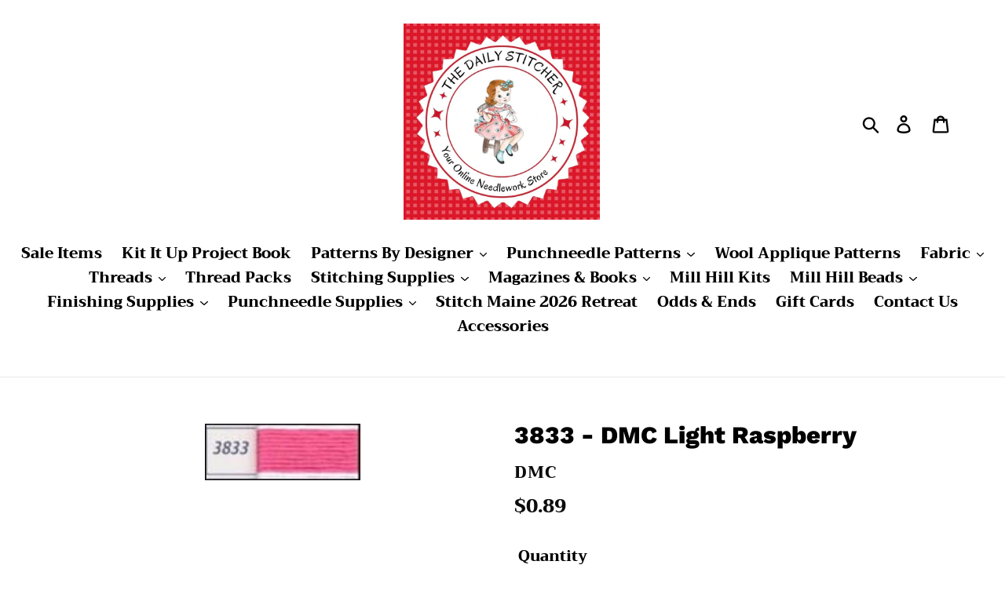

--- FILE ---
content_type: text/html; charset=utf-8
request_url: https://thedailystitcher.com/products/3833-dmc-light-raspberry
body_size: 29036
content:
<!doctype html>
<!--[if IE 9]> <html class="ie9 no-js" lang="en"> <![endif]-->
<!--[if (gt IE 9)|!(IE)]><!--> <html class="no-js" lang="en"> <!--<![endif]-->
<head>
<meta name="google-site-verification" content="D7q5DsXi_AHRIayP15hcCuk9h1VpetTJvK-2DnzSeCY" />
  <meta charset="utf-8">
  <meta http-equiv="X-UA-Compatible" content="IE=edge,chrome=1">
  <meta name="viewport" content="width=device-width,initial-scale=1">
  <meta name="theme-color" content="#e91e1d">
  <link rel="canonical" href="https://thedailystitcher.com/products/3833-dmc-light-raspberry"><link rel="shortcut icon" href="//thedailystitcher.com/cdn/shop/files/thread-841605_1920_32x32.jpg?v=1630102151" type="image/png"><title>3833 - DMC Light Raspberry
&ndash; The Daily Stitcher</title><!-- /snippets/social-meta-tags.liquid -->




<meta property="og:site_name" content="The Daily Stitcher">
<meta property="og:url" content="https://thedailystitcher.com/products/3833-dmc-light-raspberry">
<meta property="og:title" content="3833 - DMC Light Raspberry">
<meta property="og:type" content="product">
<meta property="og:description" content="The Daily Stitcher">

  <meta property="og:price:amount" content="0.89">
  <meta property="og:price:currency" content="USD">

<meta property="og:image" content="http://thedailystitcher.com/cdn/shop/products/92ad311d-0739-4ee9-9ba8-502da28a548e_1200x1200.jpg?v=1590088192">
<meta property="og:image:secure_url" content="https://thedailystitcher.com/cdn/shop/products/92ad311d-0739-4ee9-9ba8-502da28a548e_1200x1200.jpg?v=1590088192">


<meta name="twitter:card" content="summary_large_image">
<meta name="twitter:title" content="3833 - DMC Light Raspberry">
<meta name="twitter:description" content="The Daily Stitcher">


  <link href="//thedailystitcher.com/cdn/shop/t/5/assets/theme.scss.css?v=102294036616756619381765043739" rel="stylesheet" type="text/css" media="all" />

  <script>
    var theme = {
      strings: {
        addToCart: "Add to cart",
        soldOut: "Sold out",
        unavailable: "Unavailable",
        regularPrice: "Regular price",
        sale: "Sale",
        showMore: "Show More",
        showLess: "Show Less",
        addressError: "Error looking up that address",
        addressNoResults: "No results for that address",
        addressQueryLimit: "You have exceeded the Google API usage limit. Consider upgrading to a \u003ca href=\"https:\/\/developers.google.com\/maps\/premium\/usage-limits\"\u003ePremium Plan\u003c\/a\u003e.",
        authError: "There was a problem authenticating your Google Maps account.",
        newWindow: "Opens in a new window.",
        external: "Opens external website.",
        newWindowExternal: "Opens external website in a new window."
      },
      moneyFormat: "${{amount}}"
    }

    document.documentElement.className = document.documentElement.className.replace('no-js', 'js');
  </script>

  <!--[if (lte IE 9) ]><script src="//thedailystitcher.com/cdn/shop/t/5/assets/match-media.min.js?v=22265819453975888031639937633" type="text/javascript"></script><![endif]--><!--[if (gt IE 9)|!(IE)]><!--><script src="//thedailystitcher.com/cdn/shop/t/5/assets/lazysizes.js?v=68441465964607740661639937633" async="async"></script><!--<![endif]-->
  <!--[if lte IE 9]><script src="//thedailystitcher.com/cdn/shop/t/5/assets/lazysizes.min.js?v=1621"></script><![endif]-->

  <!--[if (gt IE 9)|!(IE)]><!--><script src="//thedailystitcher.com/cdn/shop/t/5/assets/vendor.js?v=121857302354663160541639937635" defer="defer"></script><!--<![endif]-->
  <!--[if lte IE 9]><script src="//thedailystitcher.com/cdn/shop/t/5/assets/vendor.js?v=121857302354663160541639937635"></script><![endif]-->

  <!--[if (gt IE 9)|!(IE)]><!--><script src="//thedailystitcher.com/cdn/shop/t/5/assets/theme.js?v=12513799077045517171639937634" defer="defer"></script><!--<![endif]-->
  <!--[if lte IE 9]><script src="//thedailystitcher.com/cdn/shop/t/5/assets/theme.js?v=12513799077045517171639937634"></script><![endif]-->

  <script>window.performance && window.performance.mark && window.performance.mark('shopify.content_for_header.start');</script><meta id="shopify-digital-wallet" name="shopify-digital-wallet" content="/13111984187/digital_wallets/dialog">
<meta name="shopify-checkout-api-token" content="2eee27a6db072864b57cb412f64c8f7f">
<meta id="in-context-paypal-metadata" data-shop-id="13111984187" data-venmo-supported="false" data-environment="production" data-locale="en_US" data-paypal-v4="true" data-currency="USD">
<link rel="alternate" type="application/json+oembed" href="https://thedailystitcher.com/products/3833-dmc-light-raspberry.oembed">
<script async="async" src="/checkouts/internal/preloads.js?locale=en-US"></script>
<link rel="preconnect" href="https://shop.app" crossorigin="anonymous">
<script async="async" src="https://shop.app/checkouts/internal/preloads.js?locale=en-US&shop_id=13111984187" crossorigin="anonymous"></script>
<script id="shopify-features" type="application/json">{"accessToken":"2eee27a6db072864b57cb412f64c8f7f","betas":["rich-media-storefront-analytics"],"domain":"thedailystitcher.com","predictiveSearch":true,"shopId":13111984187,"locale":"en"}</script>
<script>var Shopify = Shopify || {};
Shopify.shop = "the-daily-stitcher.myshopify.com";
Shopify.locale = "en";
Shopify.currency = {"active":"USD","rate":"1.0"};
Shopify.country = "US";
Shopify.theme = {"name":"Debut with Installments message","id":129582923989,"schema_name":"Debut","schema_version":"10.0.1","theme_store_id":796,"role":"main"};
Shopify.theme.handle = "null";
Shopify.theme.style = {"id":null,"handle":null};
Shopify.cdnHost = "thedailystitcher.com/cdn";
Shopify.routes = Shopify.routes || {};
Shopify.routes.root = "/";</script>
<script type="module">!function(o){(o.Shopify=o.Shopify||{}).modules=!0}(window);</script>
<script>!function(o){function n(){var o=[];function n(){o.push(Array.prototype.slice.apply(arguments))}return n.q=o,n}var t=o.Shopify=o.Shopify||{};t.loadFeatures=n(),t.autoloadFeatures=n()}(window);</script>
<script>
  window.ShopifyPay = window.ShopifyPay || {};
  window.ShopifyPay.apiHost = "shop.app\/pay";
  window.ShopifyPay.redirectState = null;
</script>
<script id="shop-js-analytics" type="application/json">{"pageType":"product"}</script>
<script defer="defer" async type="module" src="//thedailystitcher.com/cdn/shopifycloud/shop-js/modules/v2/client.init-shop-cart-sync_BdyHc3Nr.en.esm.js"></script>
<script defer="defer" async type="module" src="//thedailystitcher.com/cdn/shopifycloud/shop-js/modules/v2/chunk.common_Daul8nwZ.esm.js"></script>
<script type="module">
  await import("//thedailystitcher.com/cdn/shopifycloud/shop-js/modules/v2/client.init-shop-cart-sync_BdyHc3Nr.en.esm.js");
await import("//thedailystitcher.com/cdn/shopifycloud/shop-js/modules/v2/chunk.common_Daul8nwZ.esm.js");

  window.Shopify.SignInWithShop?.initShopCartSync?.({"fedCMEnabled":true,"windoidEnabled":true});

</script>
<script defer="defer" async type="module" src="//thedailystitcher.com/cdn/shopifycloud/shop-js/modules/v2/client.payment-terms_MV4M3zvL.en.esm.js"></script>
<script defer="defer" async type="module" src="//thedailystitcher.com/cdn/shopifycloud/shop-js/modules/v2/chunk.common_Daul8nwZ.esm.js"></script>
<script defer="defer" async type="module" src="//thedailystitcher.com/cdn/shopifycloud/shop-js/modules/v2/chunk.modal_CQq8HTM6.esm.js"></script>
<script type="module">
  await import("//thedailystitcher.com/cdn/shopifycloud/shop-js/modules/v2/client.payment-terms_MV4M3zvL.en.esm.js");
await import("//thedailystitcher.com/cdn/shopifycloud/shop-js/modules/v2/chunk.common_Daul8nwZ.esm.js");
await import("//thedailystitcher.com/cdn/shopifycloud/shop-js/modules/v2/chunk.modal_CQq8HTM6.esm.js");

  
</script>
<script>
  window.Shopify = window.Shopify || {};
  if (!window.Shopify.featureAssets) window.Shopify.featureAssets = {};
  window.Shopify.featureAssets['shop-js'] = {"shop-cart-sync":["modules/v2/client.shop-cart-sync_QYOiDySF.en.esm.js","modules/v2/chunk.common_Daul8nwZ.esm.js"],"init-fed-cm":["modules/v2/client.init-fed-cm_DchLp9rc.en.esm.js","modules/v2/chunk.common_Daul8nwZ.esm.js"],"shop-button":["modules/v2/client.shop-button_OV7bAJc5.en.esm.js","modules/v2/chunk.common_Daul8nwZ.esm.js"],"init-windoid":["modules/v2/client.init-windoid_DwxFKQ8e.en.esm.js","modules/v2/chunk.common_Daul8nwZ.esm.js"],"shop-cash-offers":["modules/v2/client.shop-cash-offers_DWtL6Bq3.en.esm.js","modules/v2/chunk.common_Daul8nwZ.esm.js","modules/v2/chunk.modal_CQq8HTM6.esm.js"],"shop-toast-manager":["modules/v2/client.shop-toast-manager_CX9r1SjA.en.esm.js","modules/v2/chunk.common_Daul8nwZ.esm.js"],"init-shop-email-lookup-coordinator":["modules/v2/client.init-shop-email-lookup-coordinator_UhKnw74l.en.esm.js","modules/v2/chunk.common_Daul8nwZ.esm.js"],"pay-button":["modules/v2/client.pay-button_DzxNnLDY.en.esm.js","modules/v2/chunk.common_Daul8nwZ.esm.js"],"avatar":["modules/v2/client.avatar_BTnouDA3.en.esm.js"],"init-shop-cart-sync":["modules/v2/client.init-shop-cart-sync_BdyHc3Nr.en.esm.js","modules/v2/chunk.common_Daul8nwZ.esm.js"],"shop-login-button":["modules/v2/client.shop-login-button_D8B466_1.en.esm.js","modules/v2/chunk.common_Daul8nwZ.esm.js","modules/v2/chunk.modal_CQq8HTM6.esm.js"],"init-customer-accounts-sign-up":["modules/v2/client.init-customer-accounts-sign-up_C8fpPm4i.en.esm.js","modules/v2/client.shop-login-button_D8B466_1.en.esm.js","modules/v2/chunk.common_Daul8nwZ.esm.js","modules/v2/chunk.modal_CQq8HTM6.esm.js"],"init-shop-for-new-customer-accounts":["modules/v2/client.init-shop-for-new-customer-accounts_CVTO0Ztu.en.esm.js","modules/v2/client.shop-login-button_D8B466_1.en.esm.js","modules/v2/chunk.common_Daul8nwZ.esm.js","modules/v2/chunk.modal_CQq8HTM6.esm.js"],"init-customer-accounts":["modules/v2/client.init-customer-accounts_dRgKMfrE.en.esm.js","modules/v2/client.shop-login-button_D8B466_1.en.esm.js","modules/v2/chunk.common_Daul8nwZ.esm.js","modules/v2/chunk.modal_CQq8HTM6.esm.js"],"shop-follow-button":["modules/v2/client.shop-follow-button_CkZpjEct.en.esm.js","modules/v2/chunk.common_Daul8nwZ.esm.js","modules/v2/chunk.modal_CQq8HTM6.esm.js"],"lead-capture":["modules/v2/client.lead-capture_BntHBhfp.en.esm.js","modules/v2/chunk.common_Daul8nwZ.esm.js","modules/v2/chunk.modal_CQq8HTM6.esm.js"],"checkout-modal":["modules/v2/client.checkout-modal_CfxcYbTm.en.esm.js","modules/v2/chunk.common_Daul8nwZ.esm.js","modules/v2/chunk.modal_CQq8HTM6.esm.js"],"shop-login":["modules/v2/client.shop-login_Da4GZ2H6.en.esm.js","modules/v2/chunk.common_Daul8nwZ.esm.js","modules/v2/chunk.modal_CQq8HTM6.esm.js"],"payment-terms":["modules/v2/client.payment-terms_MV4M3zvL.en.esm.js","modules/v2/chunk.common_Daul8nwZ.esm.js","modules/v2/chunk.modal_CQq8HTM6.esm.js"]};
</script>
<script>(function() {
  var isLoaded = false;
  function asyncLoad() {
    if (isLoaded) return;
    isLoaded = true;
    var urls = ["https:\/\/s3-us-west-2.amazonaws.com\/da-restock\/da-restock.js?shop=the-daily-stitcher.myshopify.com","https:\/\/chimpstatic.com\/mcjs-connected\/js\/users\/7498a7c18591e21bd5f21c249\/e7032bd0eb38e1dcda4352801.js?shop=the-daily-stitcher.myshopify.com"];
    for (var i = 0; i < urls.length; i++) {
      var s = document.createElement('script');
      s.type = 'text/javascript';
      s.async = true;
      s.src = urls[i];
      var x = document.getElementsByTagName('script')[0];
      x.parentNode.insertBefore(s, x);
    }
  };
  if(window.attachEvent) {
    window.attachEvent('onload', asyncLoad);
  } else {
    window.addEventListener('load', asyncLoad, false);
  }
})();</script>
<script id="__st">var __st={"a":13111984187,"offset":-18000,"reqid":"d7768975-0b2f-43d9-9412-2a95a410b69d-1769004429","pageurl":"thedailystitcher.com\/products\/3833-dmc-light-raspberry","u":"8c4ef1c6ac55","p":"product","rtyp":"product","rid":5242484719782};</script>
<script>window.ShopifyPaypalV4VisibilityTracking = true;</script>
<script id="captcha-bootstrap">!function(){'use strict';const t='contact',e='account',n='new_comment',o=[[t,t],['blogs',n],['comments',n],[t,'customer']],c=[[e,'customer_login'],[e,'guest_login'],[e,'recover_customer_password'],[e,'create_customer']],r=t=>t.map((([t,e])=>`form[action*='/${t}']:not([data-nocaptcha='true']) input[name='form_type'][value='${e}']`)).join(','),a=t=>()=>t?[...document.querySelectorAll(t)].map((t=>t.form)):[];function s(){const t=[...o],e=r(t);return a(e)}const i='password',u='form_key',d=['recaptcha-v3-token','g-recaptcha-response','h-captcha-response',i],f=()=>{try{return window.sessionStorage}catch{return}},m='__shopify_v',_=t=>t.elements[u];function p(t,e,n=!1){try{const o=window.sessionStorage,c=JSON.parse(o.getItem(e)),{data:r}=function(t){const{data:e,action:n}=t;return t[m]||n?{data:e,action:n}:{data:t,action:n}}(c);for(const[e,n]of Object.entries(r))t.elements[e]&&(t.elements[e].value=n);n&&o.removeItem(e)}catch(o){console.error('form repopulation failed',{error:o})}}const l='form_type',E='cptcha';function T(t){t.dataset[E]=!0}const w=window,h=w.document,L='Shopify',v='ce_forms',y='captcha';let A=!1;((t,e)=>{const n=(g='f06e6c50-85a8-45c8-87d0-21a2b65856fe',I='https://cdn.shopify.com/shopifycloud/storefront-forms-hcaptcha/ce_storefront_forms_captcha_hcaptcha.v1.5.2.iife.js',D={infoText:'Protected by hCaptcha',privacyText:'Privacy',termsText:'Terms'},(t,e,n)=>{const o=w[L][v],c=o.bindForm;if(c)return c(t,g,e,D).then(n);var r;o.q.push([[t,g,e,D],n]),r=I,A||(h.body.append(Object.assign(h.createElement('script'),{id:'captcha-provider',async:!0,src:r})),A=!0)});var g,I,D;w[L]=w[L]||{},w[L][v]=w[L][v]||{},w[L][v].q=[],w[L][y]=w[L][y]||{},w[L][y].protect=function(t,e){n(t,void 0,e),T(t)},Object.freeze(w[L][y]),function(t,e,n,w,h,L){const[v,y,A,g]=function(t,e,n){const i=e?o:[],u=t?c:[],d=[...i,...u],f=r(d),m=r(i),_=r(d.filter((([t,e])=>n.includes(e))));return[a(f),a(m),a(_),s()]}(w,h,L),I=t=>{const e=t.target;return e instanceof HTMLFormElement?e:e&&e.form},D=t=>v().includes(t);t.addEventListener('submit',(t=>{const e=I(t);if(!e)return;const n=D(e)&&!e.dataset.hcaptchaBound&&!e.dataset.recaptchaBound,o=_(e),c=g().includes(e)&&(!o||!o.value);(n||c)&&t.preventDefault(),c&&!n&&(function(t){try{if(!f())return;!function(t){const e=f();if(!e)return;const n=_(t);if(!n)return;const o=n.value;o&&e.removeItem(o)}(t);const e=Array.from(Array(32),(()=>Math.random().toString(36)[2])).join('');!function(t,e){_(t)||t.append(Object.assign(document.createElement('input'),{type:'hidden',name:u})),t.elements[u].value=e}(t,e),function(t,e){const n=f();if(!n)return;const o=[...t.querySelectorAll(`input[type='${i}']`)].map((({name:t})=>t)),c=[...d,...o],r={};for(const[a,s]of new FormData(t).entries())c.includes(a)||(r[a]=s);n.setItem(e,JSON.stringify({[m]:1,action:t.action,data:r}))}(t,e)}catch(e){console.error('failed to persist form',e)}}(e),e.submit())}));const S=(t,e)=>{t&&!t.dataset[E]&&(n(t,e.some((e=>e===t))),T(t))};for(const o of['focusin','change'])t.addEventListener(o,(t=>{const e=I(t);D(e)&&S(e,y())}));const B=e.get('form_key'),M=e.get(l),P=B&&M;t.addEventListener('DOMContentLoaded',(()=>{const t=y();if(P)for(const e of t)e.elements[l].value===M&&p(e,B);[...new Set([...A(),...v().filter((t=>'true'===t.dataset.shopifyCaptcha))])].forEach((e=>S(e,t)))}))}(h,new URLSearchParams(w.location.search),n,t,e,['guest_login'])})(!0,!0)}();</script>
<script integrity="sha256-4kQ18oKyAcykRKYeNunJcIwy7WH5gtpwJnB7kiuLZ1E=" data-source-attribution="shopify.loadfeatures" defer="defer" src="//thedailystitcher.com/cdn/shopifycloud/storefront/assets/storefront/load_feature-a0a9edcb.js" crossorigin="anonymous"></script>
<script crossorigin="anonymous" defer="defer" src="//thedailystitcher.com/cdn/shopifycloud/storefront/assets/shopify_pay/storefront-65b4c6d7.js?v=20250812"></script>
<script data-source-attribution="shopify.dynamic_checkout.dynamic.init">var Shopify=Shopify||{};Shopify.PaymentButton=Shopify.PaymentButton||{isStorefrontPortableWallets:!0,init:function(){window.Shopify.PaymentButton.init=function(){};var t=document.createElement("script");t.src="https://thedailystitcher.com/cdn/shopifycloud/portable-wallets/latest/portable-wallets.en.js",t.type="module",document.head.appendChild(t)}};
</script>
<script data-source-attribution="shopify.dynamic_checkout.buyer_consent">
  function portableWalletsHideBuyerConsent(e){var t=document.getElementById("shopify-buyer-consent"),n=document.getElementById("shopify-subscription-policy-button");t&&n&&(t.classList.add("hidden"),t.setAttribute("aria-hidden","true"),n.removeEventListener("click",e))}function portableWalletsShowBuyerConsent(e){var t=document.getElementById("shopify-buyer-consent"),n=document.getElementById("shopify-subscription-policy-button");t&&n&&(t.classList.remove("hidden"),t.removeAttribute("aria-hidden"),n.addEventListener("click",e))}window.Shopify?.PaymentButton&&(window.Shopify.PaymentButton.hideBuyerConsent=portableWalletsHideBuyerConsent,window.Shopify.PaymentButton.showBuyerConsent=portableWalletsShowBuyerConsent);
</script>
<script data-source-attribution="shopify.dynamic_checkout.cart.bootstrap">document.addEventListener("DOMContentLoaded",(function(){function t(){return document.querySelector("shopify-accelerated-checkout-cart, shopify-accelerated-checkout")}if(t())Shopify.PaymentButton.init();else{new MutationObserver((function(e,n){t()&&(Shopify.PaymentButton.init(),n.disconnect())})).observe(document.body,{childList:!0,subtree:!0})}}));
</script>
<link id="shopify-accelerated-checkout-styles" rel="stylesheet" media="screen" href="https://thedailystitcher.com/cdn/shopifycloud/portable-wallets/latest/accelerated-checkout-backwards-compat.css" crossorigin="anonymous">
<style id="shopify-accelerated-checkout-cart">
        #shopify-buyer-consent {
  margin-top: 1em;
  display: inline-block;
  width: 100%;
}

#shopify-buyer-consent.hidden {
  display: none;
}

#shopify-subscription-policy-button {
  background: none;
  border: none;
  padding: 0;
  text-decoration: underline;
  font-size: inherit;
  cursor: pointer;
}

#shopify-subscription-policy-button::before {
  box-shadow: none;
}

      </style>

<script>window.performance && window.performance.mark && window.performance.mark('shopify.content_for_header.end');</script>
<!-- GSSTART Coming Soon code start. Do not change -->
<script type="text/javascript"> gsProductByVariant = {};  gsProductByVariant[34425966428326] =  1 ;   gsProductCSID = "5242484719782"; gsDefaultV = "34425966428326"; </script><script type="text/javascript" src="https://gravity-software.com/js/shopify/pac_shop21453.js?v=d2a1623cd3b97955a9b36a89bbce42f8"></script>
<!-- Coming Soon code end. Do not change GSEND -->  <script src="https://cdn.younet.network/main.js"></script>
<!-- BEGIN app block: shopify://apps/epa-easy-product-addons/blocks/speedup_link/0099190e-a0cb-49e7-8d26-026c9d26f337 --><!-- BEGIN app snippet: sg_product -->

<script>
  window["sg_addon_master_id"]="5242484719782";
  window["sgAddonCollectionMetaAddons"]=  "" 
  
</script>

<!-- END app snippet -->

  <script>
    window["sg_addons_coll_ids"] = {
      ids:"188899917868"
    };
    window["items_with_ids"] = false || {}
  </script>


<!-- BEGIN app snippet: sg-globals -->
<script type="text/javascript">
  (function(){
    const convertLang = (locale) => {
      let t = locale.toUpperCase();
      return "PT-BR" === t || "PT-PT" === t || "ZH-CN" === t || "ZH-TW" === t ? t.replace("-", "_") : t.match(/^[a-zA-Z]{2}-[a-zA-Z]{2}$/) ? t.substring(0, 2) : t
    }

    const sg_addon_setGlobalVariables = () => {
      try{
        let locale = "en";
        window["sg_addon_currentLanguage"] = convertLang(locale);
        window["sg_addon_defaultLanguage"] ="en";
        window["sg_addon_defaultRootUrl"] ="/";
        window["sg_addon_currentRootUrl"] ="/";
        window["sg_addon_shopLocales"] = sgAddonGetAllLocales();
      }catch(err){
        console.log("Language Config:- ",err);
      }
    }

    const sgAddonGetAllLocales = () => {
      let shopLocales = {};
      try{shopLocales["en"] = {
            endonymName : "English",
            isoCode : "en",
            name : "English",
            primary : true,
            rootUrl : "\/"
          };}catch(err){
        console.log("getAllLocales Config:- ",err);
      }
      return shopLocales;
    }

    sg_addon_setGlobalVariables();
    
    window["sg_addon_sfApiVersion"]='2025-04';
    window["sgAddon_moneyFormats"] = {
      "money": "${{amount}}",
      "moneyCurrency": "${{amount}} USD"
    };
    window["sg_addon_groupsData"] = {};
    try {
      let customSGAddonMeta = {};
      if (customSGAddonMeta.sg_addon_custom_js) {
        Function(customSGAddonMeta.sg_addon_custom_js)();
      }
    } catch (error) {
      console.warn("Error In SG Addon Custom Code", error);
    }
  })();
</script>
<!-- END app snippet -->
<!-- BEGIN app snippet: sg_speedup -->


<script>
  try{
    window["sgAddon_all_translated"] = {}
    window["sg_addon_settings_config"] =  {"host":"https://spa.spicegems.com","shopName":"the-daily-stitcher.myshopify.com","hasSetting":1,"sgCookieHash":"ucbr1qFOeZ","hasMaster":1,"handleId":{"mastersToReq":[],"collectionsToReq":"[]","hasProMaster":true,"hasCollMaster":false},"settings":{"is_active":"1","max_addons":"35","quick_view":"0","quick_view_desc":"1","ajax_cart":"0","bro_stack":"0","quantity_selector":"1","image_viewer":"1","addons_heading":"Product Addons Box","cart_heading":"Cart Addons Box","addaddon_cart":"ADD ADDON","variant":"Variant","quantity":"Quantity","view_full_details":"View full details","less_details":"Less details...","add_to_cart":"ADD TO CART","message":"Product added to cart.","custom_css":"no","sold_pro":"1","image_link":"0","compare_at":"1","unlink_title":"0","image_click_checkbox":"0","cart_max_addons":"5","cart_quantity_selector":"1","cart_sold_pro":"0","cart_image_link":"0","compare_at_cart":"0","sg_currency":"default","qv_label":"Quick View","sold_out":"Sold Out","qv_sold_out":"SOLD OUT","way_to_prevent":"none","soldout_master":"1","cart_qv":"0","cartqv_desc":"0","plusminus_qty":"0","plusminus_cart":"0","line_prop":"0","label_show":"1","label_text":"Additional Info","addon_mandatory":"0","mandatory_text":"Please select atleast an addon!","line_placeholder":"Text Message","sell_master":"0","atc_btn_selector":"no","theme_data":"","applied_discount":"0","is_discount":"0","layout":{"name":"layout_default","isBundle":false},"group_layout":"layout-01","product_snippet":"1","cart_snippet":"0","product_form_selector":"no","atc_product_selector":"no","cart_form_selector":"no","checkout_btn_selector":"no","subtotal":"0","subtotal_label":"SubTotal","subtotal_position":"beforebegin","jQVersion":"1","collection_discount":"0","inventoryOnProduct":"0","inventoryOnCart":"0","inStock":"0","lowStock":"0","inStockLabel":"<span>[inventory_qty] In Stock</span>","lowStockLabel":"<span>only [inventory_qty] Left</span>","thresholdQty":"5","bl_atc_label":"ADD TO CART","bl_unselect_label":"PLEASE SELECT ATLEAST ONE ADDON","bl_master_label":"THIS ITEM","bl_heading":"Frequently Bought Together","addon_slider":"0","individual_atc":"0","individual_atc_label":"ADD ADDON","limit_pro_data":"287","limit_coll_data":"0","liquid_install":"0","mt_addon_hash":"3BrAgZdyXT","stop_undefined":"1","money_format":"${{amount}} USD","admin_discount":"1"},"allow_asset_script":false} ;
    window["sgAddon_translated_locale"] =  "" ;
    window["sg_addon_all_group_translations"] = {};
    window["sgAddon_group_translated_locale"] =  "" ;
  } catch(error){
    console.warn("Error in getting settings or translate", error);
  }
</script>



<!-- ADDONS SCRIPT FROM SPEEDUP CDN -->
	<script type="text/javascript" src='https://cdnbspa.spicegems.com/js/serve/shop/the-daily-stitcher.myshopify.com/index_0db9878c74e7ac40310cbe48450a8a646b026779.js?v=infytonow816&shop=the-daily-stitcher.myshopify.com' type="text/javascript" async></script>

<!-- END app snippet -->



<!-- END app block --><link href="https://monorail-edge.shopifysvc.com" rel="dns-prefetch">
<script>(function(){if ("sendBeacon" in navigator && "performance" in window) {try {var session_token_from_headers = performance.getEntriesByType('navigation')[0].serverTiming.find(x => x.name == '_s').description;} catch {var session_token_from_headers = undefined;}var session_cookie_matches = document.cookie.match(/_shopify_s=([^;]*)/);var session_token_from_cookie = session_cookie_matches && session_cookie_matches.length === 2 ? session_cookie_matches[1] : "";var session_token = session_token_from_headers || session_token_from_cookie || "";function handle_abandonment_event(e) {var entries = performance.getEntries().filter(function(entry) {return /monorail-edge.shopifysvc.com/.test(entry.name);});if (!window.abandonment_tracked && entries.length === 0) {window.abandonment_tracked = true;var currentMs = Date.now();var navigation_start = performance.timing.navigationStart;var payload = {shop_id: 13111984187,url: window.location.href,navigation_start,duration: currentMs - navigation_start,session_token,page_type: "product"};window.navigator.sendBeacon("https://monorail-edge.shopifysvc.com/v1/produce", JSON.stringify({schema_id: "online_store_buyer_site_abandonment/1.1",payload: payload,metadata: {event_created_at_ms: currentMs,event_sent_at_ms: currentMs}}));}}window.addEventListener('pagehide', handle_abandonment_event);}}());</script>
<script id="web-pixels-manager-setup">(function e(e,d,r,n,o){if(void 0===o&&(o={}),!Boolean(null===(a=null===(i=window.Shopify)||void 0===i?void 0:i.analytics)||void 0===a?void 0:a.replayQueue)){var i,a;window.Shopify=window.Shopify||{};var t=window.Shopify;t.analytics=t.analytics||{};var s=t.analytics;s.replayQueue=[],s.publish=function(e,d,r){return s.replayQueue.push([e,d,r]),!0};try{self.performance.mark("wpm:start")}catch(e){}var l=function(){var e={modern:/Edge?\/(1{2}[4-9]|1[2-9]\d|[2-9]\d{2}|\d{4,})\.\d+(\.\d+|)|Firefox\/(1{2}[4-9]|1[2-9]\d|[2-9]\d{2}|\d{4,})\.\d+(\.\d+|)|Chrom(ium|e)\/(9{2}|\d{3,})\.\d+(\.\d+|)|(Maci|X1{2}).+ Version\/(15\.\d+|(1[6-9]|[2-9]\d|\d{3,})\.\d+)([,.]\d+|)( \(\w+\)|)( Mobile\/\w+|) Safari\/|Chrome.+OPR\/(9{2}|\d{3,})\.\d+\.\d+|(CPU[ +]OS|iPhone[ +]OS|CPU[ +]iPhone|CPU IPhone OS|CPU iPad OS)[ +]+(15[._]\d+|(1[6-9]|[2-9]\d|\d{3,})[._]\d+)([._]\d+|)|Android:?[ /-](13[3-9]|1[4-9]\d|[2-9]\d{2}|\d{4,})(\.\d+|)(\.\d+|)|Android.+Firefox\/(13[5-9]|1[4-9]\d|[2-9]\d{2}|\d{4,})\.\d+(\.\d+|)|Android.+Chrom(ium|e)\/(13[3-9]|1[4-9]\d|[2-9]\d{2}|\d{4,})\.\d+(\.\d+|)|SamsungBrowser\/([2-9]\d|\d{3,})\.\d+/,legacy:/Edge?\/(1[6-9]|[2-9]\d|\d{3,})\.\d+(\.\d+|)|Firefox\/(5[4-9]|[6-9]\d|\d{3,})\.\d+(\.\d+|)|Chrom(ium|e)\/(5[1-9]|[6-9]\d|\d{3,})\.\d+(\.\d+|)([\d.]+$|.*Safari\/(?![\d.]+ Edge\/[\d.]+$))|(Maci|X1{2}).+ Version\/(10\.\d+|(1[1-9]|[2-9]\d|\d{3,})\.\d+)([,.]\d+|)( \(\w+\)|)( Mobile\/\w+|) Safari\/|Chrome.+OPR\/(3[89]|[4-9]\d|\d{3,})\.\d+\.\d+|(CPU[ +]OS|iPhone[ +]OS|CPU[ +]iPhone|CPU IPhone OS|CPU iPad OS)[ +]+(10[._]\d+|(1[1-9]|[2-9]\d|\d{3,})[._]\d+)([._]\d+|)|Android:?[ /-](13[3-9]|1[4-9]\d|[2-9]\d{2}|\d{4,})(\.\d+|)(\.\d+|)|Mobile Safari.+OPR\/([89]\d|\d{3,})\.\d+\.\d+|Android.+Firefox\/(13[5-9]|1[4-9]\d|[2-9]\d{2}|\d{4,})\.\d+(\.\d+|)|Android.+Chrom(ium|e)\/(13[3-9]|1[4-9]\d|[2-9]\d{2}|\d{4,})\.\d+(\.\d+|)|Android.+(UC? ?Browser|UCWEB|U3)[ /]?(15\.([5-9]|\d{2,})|(1[6-9]|[2-9]\d|\d{3,})\.\d+)\.\d+|SamsungBrowser\/(5\.\d+|([6-9]|\d{2,})\.\d+)|Android.+MQ{2}Browser\/(14(\.(9|\d{2,})|)|(1[5-9]|[2-9]\d|\d{3,})(\.\d+|))(\.\d+|)|K[Aa][Ii]OS\/(3\.\d+|([4-9]|\d{2,})\.\d+)(\.\d+|)/},d=e.modern,r=e.legacy,n=navigator.userAgent;return n.match(d)?"modern":n.match(r)?"legacy":"unknown"}(),u="modern"===l?"modern":"legacy",c=(null!=n?n:{modern:"",legacy:""})[u],f=function(e){return[e.baseUrl,"/wpm","/b",e.hashVersion,"modern"===e.buildTarget?"m":"l",".js"].join("")}({baseUrl:d,hashVersion:r,buildTarget:u}),m=function(e){var d=e.version,r=e.bundleTarget,n=e.surface,o=e.pageUrl,i=e.monorailEndpoint;return{emit:function(e){var a=e.status,t=e.errorMsg,s=(new Date).getTime(),l=JSON.stringify({metadata:{event_sent_at_ms:s},events:[{schema_id:"web_pixels_manager_load/3.1",payload:{version:d,bundle_target:r,page_url:o,status:a,surface:n,error_msg:t},metadata:{event_created_at_ms:s}}]});if(!i)return console&&console.warn&&console.warn("[Web Pixels Manager] No Monorail endpoint provided, skipping logging."),!1;try{return self.navigator.sendBeacon.bind(self.navigator)(i,l)}catch(e){}var u=new XMLHttpRequest;try{return u.open("POST",i,!0),u.setRequestHeader("Content-Type","text/plain"),u.send(l),!0}catch(e){return console&&console.warn&&console.warn("[Web Pixels Manager] Got an unhandled error while logging to Monorail."),!1}}}}({version:r,bundleTarget:l,surface:e.surface,pageUrl:self.location.href,monorailEndpoint:e.monorailEndpoint});try{o.browserTarget=l,function(e){var d=e.src,r=e.async,n=void 0===r||r,o=e.onload,i=e.onerror,a=e.sri,t=e.scriptDataAttributes,s=void 0===t?{}:t,l=document.createElement("script"),u=document.querySelector("head"),c=document.querySelector("body");if(l.async=n,l.src=d,a&&(l.integrity=a,l.crossOrigin="anonymous"),s)for(var f in s)if(Object.prototype.hasOwnProperty.call(s,f))try{l.dataset[f]=s[f]}catch(e){}if(o&&l.addEventListener("load",o),i&&l.addEventListener("error",i),u)u.appendChild(l);else{if(!c)throw new Error("Did not find a head or body element to append the script");c.appendChild(l)}}({src:f,async:!0,onload:function(){if(!function(){var e,d;return Boolean(null===(d=null===(e=window.Shopify)||void 0===e?void 0:e.analytics)||void 0===d?void 0:d.initialized)}()){var d=window.webPixelsManager.init(e)||void 0;if(d){var r=window.Shopify.analytics;r.replayQueue.forEach((function(e){var r=e[0],n=e[1],o=e[2];d.publishCustomEvent(r,n,o)})),r.replayQueue=[],r.publish=d.publishCustomEvent,r.visitor=d.visitor,r.initialized=!0}}},onerror:function(){return m.emit({status:"failed",errorMsg:"".concat(f," has failed to load")})},sri:function(e){var d=/^sha384-[A-Za-z0-9+/=]+$/;return"string"==typeof e&&d.test(e)}(c)?c:"",scriptDataAttributes:o}),m.emit({status:"loading"})}catch(e){m.emit({status:"failed",errorMsg:(null==e?void 0:e.message)||"Unknown error"})}}})({shopId: 13111984187,storefrontBaseUrl: "https://thedailystitcher.com",extensionsBaseUrl: "https://extensions.shopifycdn.com/cdn/shopifycloud/web-pixels-manager",monorailEndpoint: "https://monorail-edge.shopifysvc.com/unstable/produce_batch",surface: "storefront-renderer",enabledBetaFlags: ["2dca8a86"],webPixelsConfigList: [{"id":"shopify-app-pixel","configuration":"{}","eventPayloadVersion":"v1","runtimeContext":"STRICT","scriptVersion":"0450","apiClientId":"shopify-pixel","type":"APP","privacyPurposes":["ANALYTICS","MARKETING"]},{"id":"shopify-custom-pixel","eventPayloadVersion":"v1","runtimeContext":"LAX","scriptVersion":"0450","apiClientId":"shopify-pixel","type":"CUSTOM","privacyPurposes":["ANALYTICS","MARKETING"]}],isMerchantRequest: false,initData: {"shop":{"name":"The Daily Stitcher","paymentSettings":{"currencyCode":"USD"},"myshopifyDomain":"the-daily-stitcher.myshopify.com","countryCode":"US","storefrontUrl":"https:\/\/thedailystitcher.com"},"customer":null,"cart":null,"checkout":null,"productVariants":[{"price":{"amount":0.89,"currencyCode":"USD"},"product":{"title":"3833 - DMC Light Raspberry","vendor":"DMC","id":"5242484719782","untranslatedTitle":"3833 - DMC Light Raspberry","url":"\/products\/3833-dmc-light-raspberry","type":"Thread"},"id":"34425966428326","image":{"src":"\/\/thedailystitcher.com\/cdn\/shop\/products\/92ad311d-0739-4ee9-9ba8-502da28a548e.jpg?v=1590088192"},"sku":"","title":"Default Title","untranslatedTitle":"Default Title"}],"purchasingCompany":null},},"https://thedailystitcher.com/cdn","fcfee988w5aeb613cpc8e4bc33m6693e112",{"modern":"","legacy":""},{"shopId":"13111984187","storefrontBaseUrl":"https:\/\/thedailystitcher.com","extensionBaseUrl":"https:\/\/extensions.shopifycdn.com\/cdn\/shopifycloud\/web-pixels-manager","surface":"storefront-renderer","enabledBetaFlags":"[\"2dca8a86\"]","isMerchantRequest":"false","hashVersion":"fcfee988w5aeb613cpc8e4bc33m6693e112","publish":"custom","events":"[[\"page_viewed\",{}],[\"product_viewed\",{\"productVariant\":{\"price\":{\"amount\":0.89,\"currencyCode\":\"USD\"},\"product\":{\"title\":\"3833 - DMC Light Raspberry\",\"vendor\":\"DMC\",\"id\":\"5242484719782\",\"untranslatedTitle\":\"3833 - DMC Light Raspberry\",\"url\":\"\/products\/3833-dmc-light-raspberry\",\"type\":\"Thread\"},\"id\":\"34425966428326\",\"image\":{\"src\":\"\/\/thedailystitcher.com\/cdn\/shop\/products\/92ad311d-0739-4ee9-9ba8-502da28a548e.jpg?v=1590088192\"},\"sku\":\"\",\"title\":\"Default Title\",\"untranslatedTitle\":\"Default Title\"}}]]"});</script><script>
  window.ShopifyAnalytics = window.ShopifyAnalytics || {};
  window.ShopifyAnalytics.meta = window.ShopifyAnalytics.meta || {};
  window.ShopifyAnalytics.meta.currency = 'USD';
  var meta = {"product":{"id":5242484719782,"gid":"gid:\/\/shopify\/Product\/5242484719782","vendor":"DMC","type":"Thread","handle":"3833-dmc-light-raspberry","variants":[{"id":34425966428326,"price":89,"name":"3833 - DMC Light Raspberry","public_title":null,"sku":""}],"remote":false},"page":{"pageType":"product","resourceType":"product","resourceId":5242484719782,"requestId":"d7768975-0b2f-43d9-9412-2a95a410b69d-1769004429"}};
  for (var attr in meta) {
    window.ShopifyAnalytics.meta[attr] = meta[attr];
  }
</script>
<script class="analytics">
  (function () {
    var customDocumentWrite = function(content) {
      var jquery = null;

      if (window.jQuery) {
        jquery = window.jQuery;
      } else if (window.Checkout && window.Checkout.$) {
        jquery = window.Checkout.$;
      }

      if (jquery) {
        jquery('body').append(content);
      }
    };

    var hasLoggedConversion = function(token) {
      if (token) {
        return document.cookie.indexOf('loggedConversion=' + token) !== -1;
      }
      return false;
    }

    var setCookieIfConversion = function(token) {
      if (token) {
        var twoMonthsFromNow = new Date(Date.now());
        twoMonthsFromNow.setMonth(twoMonthsFromNow.getMonth() + 2);

        document.cookie = 'loggedConversion=' + token + '; expires=' + twoMonthsFromNow;
      }
    }

    var trekkie = window.ShopifyAnalytics.lib = window.trekkie = window.trekkie || [];
    if (trekkie.integrations) {
      return;
    }
    trekkie.methods = [
      'identify',
      'page',
      'ready',
      'track',
      'trackForm',
      'trackLink'
    ];
    trekkie.factory = function(method) {
      return function() {
        var args = Array.prototype.slice.call(arguments);
        args.unshift(method);
        trekkie.push(args);
        return trekkie;
      };
    };
    for (var i = 0; i < trekkie.methods.length; i++) {
      var key = trekkie.methods[i];
      trekkie[key] = trekkie.factory(key);
    }
    trekkie.load = function(config) {
      trekkie.config = config || {};
      trekkie.config.initialDocumentCookie = document.cookie;
      var first = document.getElementsByTagName('script')[0];
      var script = document.createElement('script');
      script.type = 'text/javascript';
      script.onerror = function(e) {
        var scriptFallback = document.createElement('script');
        scriptFallback.type = 'text/javascript';
        scriptFallback.onerror = function(error) {
                var Monorail = {
      produce: function produce(monorailDomain, schemaId, payload) {
        var currentMs = new Date().getTime();
        var event = {
          schema_id: schemaId,
          payload: payload,
          metadata: {
            event_created_at_ms: currentMs,
            event_sent_at_ms: currentMs
          }
        };
        return Monorail.sendRequest("https://" + monorailDomain + "/v1/produce", JSON.stringify(event));
      },
      sendRequest: function sendRequest(endpointUrl, payload) {
        // Try the sendBeacon API
        if (window && window.navigator && typeof window.navigator.sendBeacon === 'function' && typeof window.Blob === 'function' && !Monorail.isIos12()) {
          var blobData = new window.Blob([payload], {
            type: 'text/plain'
          });

          if (window.navigator.sendBeacon(endpointUrl, blobData)) {
            return true;
          } // sendBeacon was not successful

        } // XHR beacon

        var xhr = new XMLHttpRequest();

        try {
          xhr.open('POST', endpointUrl);
          xhr.setRequestHeader('Content-Type', 'text/plain');
          xhr.send(payload);
        } catch (e) {
          console.log(e);
        }

        return false;
      },
      isIos12: function isIos12() {
        return window.navigator.userAgent.lastIndexOf('iPhone; CPU iPhone OS 12_') !== -1 || window.navigator.userAgent.lastIndexOf('iPad; CPU OS 12_') !== -1;
      }
    };
    Monorail.produce('monorail-edge.shopifysvc.com',
      'trekkie_storefront_load_errors/1.1',
      {shop_id: 13111984187,
      theme_id: 129582923989,
      app_name: "storefront",
      context_url: window.location.href,
      source_url: "//thedailystitcher.com/cdn/s/trekkie.storefront.cd680fe47e6c39ca5d5df5f0a32d569bc48c0f27.min.js"});

        };
        scriptFallback.async = true;
        scriptFallback.src = '//thedailystitcher.com/cdn/s/trekkie.storefront.cd680fe47e6c39ca5d5df5f0a32d569bc48c0f27.min.js';
        first.parentNode.insertBefore(scriptFallback, first);
      };
      script.async = true;
      script.src = '//thedailystitcher.com/cdn/s/trekkie.storefront.cd680fe47e6c39ca5d5df5f0a32d569bc48c0f27.min.js';
      first.parentNode.insertBefore(script, first);
    };
    trekkie.load(
      {"Trekkie":{"appName":"storefront","development":false,"defaultAttributes":{"shopId":13111984187,"isMerchantRequest":null,"themeId":129582923989,"themeCityHash":"18163664957141785183","contentLanguage":"en","currency":"USD","eventMetadataId":"57e7bb3d-d202-4859-a184-5dffd1cf7f6a"},"isServerSideCookieWritingEnabled":true,"monorailRegion":"shop_domain","enabledBetaFlags":["65f19447"]},"Session Attribution":{},"S2S":{"facebookCapiEnabled":false,"source":"trekkie-storefront-renderer","apiClientId":580111}}
    );

    var loaded = false;
    trekkie.ready(function() {
      if (loaded) return;
      loaded = true;

      window.ShopifyAnalytics.lib = window.trekkie;

      var originalDocumentWrite = document.write;
      document.write = customDocumentWrite;
      try { window.ShopifyAnalytics.merchantGoogleAnalytics.call(this); } catch(error) {};
      document.write = originalDocumentWrite;

      window.ShopifyAnalytics.lib.page(null,{"pageType":"product","resourceType":"product","resourceId":5242484719782,"requestId":"d7768975-0b2f-43d9-9412-2a95a410b69d-1769004429","shopifyEmitted":true});

      var match = window.location.pathname.match(/checkouts\/(.+)\/(thank_you|post_purchase)/)
      var token = match? match[1]: undefined;
      if (!hasLoggedConversion(token)) {
        setCookieIfConversion(token);
        window.ShopifyAnalytics.lib.track("Viewed Product",{"currency":"USD","variantId":34425966428326,"productId":5242484719782,"productGid":"gid:\/\/shopify\/Product\/5242484719782","name":"3833 - DMC Light Raspberry","price":"0.89","sku":"","brand":"DMC","variant":null,"category":"Thread","nonInteraction":true,"remote":false},undefined,undefined,{"shopifyEmitted":true});
      window.ShopifyAnalytics.lib.track("monorail:\/\/trekkie_storefront_viewed_product\/1.1",{"currency":"USD","variantId":34425966428326,"productId":5242484719782,"productGid":"gid:\/\/shopify\/Product\/5242484719782","name":"3833 - DMC Light Raspberry","price":"0.89","sku":"","brand":"DMC","variant":null,"category":"Thread","nonInteraction":true,"remote":false,"referer":"https:\/\/thedailystitcher.com\/products\/3833-dmc-light-raspberry"});
      }
    });


        var eventsListenerScript = document.createElement('script');
        eventsListenerScript.async = true;
        eventsListenerScript.src = "//thedailystitcher.com/cdn/shopifycloud/storefront/assets/shop_events_listener-3da45d37.js";
        document.getElementsByTagName('head')[0].appendChild(eventsListenerScript);

})();</script>
<script
  defer
  src="https://thedailystitcher.com/cdn/shopifycloud/perf-kit/shopify-perf-kit-3.0.4.min.js"
  data-application="storefront-renderer"
  data-shop-id="13111984187"
  data-render-region="gcp-us-central1"
  data-page-type="product"
  data-theme-instance-id="129582923989"
  data-theme-name="Debut"
  data-theme-version="10.0.1"
  data-monorail-region="shop_domain"
  data-resource-timing-sampling-rate="10"
  data-shs="true"
  data-shs-beacon="true"
  data-shs-export-with-fetch="true"
  data-shs-logs-sample-rate="1"
  data-shs-beacon-endpoint="https://thedailystitcher.com/api/collect"
></script>
</head>

<body class="template-product">

  <a class="in-page-link visually-hidden skip-link" href="#MainContent">Skip to content</a>

  <div id="SearchDrawer" class="search-bar drawer drawer--top" role="dialog" aria-modal="true" aria-label="Search">
    <div class="search-bar__table">
      <div class="search-bar__table-cell search-bar__form-wrapper">
        <form class="search search-bar__form" action="/search" method="get" role="search">
          <input class="search__input search-bar__input" type="search" name="q" value="" placeholder="Search" aria-label="Search">
          <button class="search-bar__submit search__submit btn--link" type="submit">
            <svg aria-hidden="true" focusable="false" role="presentation" class="icon icon-search" viewBox="0 0 37 40"><path d="M35.6 36l-9.8-9.8c4.1-5.4 3.6-13.2-1.3-18.1-5.4-5.4-14.2-5.4-19.7 0-5.4 5.4-5.4 14.2 0 19.7 2.6 2.6 6.1 4.1 9.8 4.1 3 0 5.9-1 8.3-2.8l9.8 9.8c.4.4.9.6 1.4.6s1-.2 1.4-.6c.9-.9.9-2.1.1-2.9zm-20.9-8.2c-2.6 0-5.1-1-7-2.9-3.9-3.9-3.9-10.1 0-14C9.6 9 12.2 8 14.7 8s5.1 1 7 2.9c3.9 3.9 3.9 10.1 0 14-1.9 1.9-4.4 2.9-7 2.9z"/></svg>
            <span class="icon__fallback-text">Submit</span>
          </button>
        </form>
      </div>
      <div class="search-bar__table-cell text-right">
        <button type="button" class="btn--link search-bar__close js-drawer-close">
          <svg aria-hidden="true" focusable="false" role="presentation" class="icon icon-close" viewBox="0 0 37 40"><path d="M21.3 23l11-11c.8-.8.8-2 0-2.8-.8-.8-2-.8-2.8 0l-11 11-11-11c-.8-.8-2-.8-2.8 0-.8.8-.8 2 0 2.8l11 11-11 11c-.8.8-.8 2 0 2.8.4.4.9.6 1.4.6s1-.2 1.4-.6l11-11 11 11c.4.4.9.6 1.4.6s1-.2 1.4-.6c.8-.8.8-2 0-2.8l-11-11z"/></svg>
          <span class="icon__fallback-text">Close search</span>
        </button>
      </div>
    </div>
  </div>

  <div id="shopify-section-header" class="shopify-section">
  <style>
    
      .site-header__logo-image {
        max-width: 250px;
      }
    

    
  </style>


<div data-section-id="header" data-section-type="header-section">
  
    
  

  <header class="site-header logo--center" role="banner">
    <div class="grid grid--no-gutters grid--table site-header__mobile-nav">
      

      <div class="grid__item medium-up--one-third medium-up--push-one-third logo-align--center">
        
        
          <div class="h2 site-header__logo">
        
          
<a href="/" class="site-header__logo-image site-header__logo-image--centered">
              
              <img class="lazyload js"
                   src="//thedailystitcher.com/cdn/shop/files/Red_and_Beige_Illustrated_Homemade_Strawberry_Jam_Circle_Sticker_efeb8b6b-c80b-44ea-b992-06535dd01c42_300x300.jpg?v=1685910699"
                   data-src="//thedailystitcher.com/cdn/shop/files/Red_and_Beige_Illustrated_Homemade_Strawberry_Jam_Circle_Sticker_efeb8b6b-c80b-44ea-b992-06535dd01c42_{width}x.jpg?v=1685910699"
                   data-widths="[180, 360, 540, 720, 900, 1080, 1296, 1512, 1728, 2048]"
                   data-aspectratio="1.0"
                   data-sizes="auto"
                   alt="The Daily Stitcher"
                   style="max-width: 250px">
              <noscript>
                
                <img src="//thedailystitcher.com/cdn/shop/files/Red_and_Beige_Illustrated_Homemade_Strawberry_Jam_Circle_Sticker_efeb8b6b-c80b-44ea-b992-06535dd01c42_250x.jpg?v=1685910699"
                     srcset="//thedailystitcher.com/cdn/shop/files/Red_and_Beige_Illustrated_Homemade_Strawberry_Jam_Circle_Sticker_efeb8b6b-c80b-44ea-b992-06535dd01c42_250x.jpg?v=1685910699 1x, //thedailystitcher.com/cdn/shop/files/Red_and_Beige_Illustrated_Homemade_Strawberry_Jam_Circle_Sticker_efeb8b6b-c80b-44ea-b992-06535dd01c42_250x@2x.jpg?v=1685910699 2x"
                     alt="The Daily Stitcher"
                     style="max-width: 250px;">
              </noscript>
            </a>
          
        
          </div>
        
      </div>

      

      <div class="grid__item medium-up--one-third medium-up--push-one-third text-right site-header__icons site-header__icons--plus">
        <div class="site-header__icons-wrapper">
          <div class="site-header__search site-header__icon">
            <form action="/search" method="get" class="search-header search" role="search">
  <input class="search-header__input search__input"
    type="search"
    name="q"
    placeholder="Search"
    aria-label="Search">
  <button class="search-header__submit search__submit btn--link site-header__icon" type="submit">
    <svg aria-hidden="true" focusable="false" role="presentation" class="icon icon-search" viewBox="0 0 37 40"><path d="M35.6 36l-9.8-9.8c4.1-5.4 3.6-13.2-1.3-18.1-5.4-5.4-14.2-5.4-19.7 0-5.4 5.4-5.4 14.2 0 19.7 2.6 2.6 6.1 4.1 9.8 4.1 3 0 5.9-1 8.3-2.8l9.8 9.8c.4.4.9.6 1.4.6s1-.2 1.4-.6c.9-.9.9-2.1.1-2.9zm-20.9-8.2c-2.6 0-5.1-1-7-2.9-3.9-3.9-3.9-10.1 0-14C9.6 9 12.2 8 14.7 8s5.1 1 7 2.9c3.9 3.9 3.9 10.1 0 14-1.9 1.9-4.4 2.9-7 2.9z"/></svg>
    <span class="icon__fallback-text">Submit</span>
  </button>
</form>

          </div>

          <button type="button" class="btn--link site-header__icon site-header__search-toggle js-drawer-open-top">
            <svg aria-hidden="true" focusable="false" role="presentation" class="icon icon-search" viewBox="0 0 37 40"><path d="M35.6 36l-9.8-9.8c4.1-5.4 3.6-13.2-1.3-18.1-5.4-5.4-14.2-5.4-19.7 0-5.4 5.4-5.4 14.2 0 19.7 2.6 2.6 6.1 4.1 9.8 4.1 3 0 5.9-1 8.3-2.8l9.8 9.8c.4.4.9.6 1.4.6s1-.2 1.4-.6c.9-.9.9-2.1.1-2.9zm-20.9-8.2c-2.6 0-5.1-1-7-2.9-3.9-3.9-3.9-10.1 0-14C9.6 9 12.2 8 14.7 8s5.1 1 7 2.9c3.9 3.9 3.9 10.1 0 14-1.9 1.9-4.4 2.9-7 2.9z"/></svg>
            <span class="icon__fallback-text">Search</span>
          </button>

          
            
              <a href="/account/login" class="site-header__icon site-header__account">
                <svg aria-hidden="true" focusable="false" role="presentation" class="icon icon-login" viewBox="0 0 28.33 37.68"><path d="M14.17 14.9a7.45 7.45 0 1 0-7.5-7.45 7.46 7.46 0 0 0 7.5 7.45zm0-10.91a3.45 3.45 0 1 1-3.5 3.46A3.46 3.46 0 0 1 14.17 4zM14.17 16.47A14.18 14.18 0 0 0 0 30.68c0 1.41.66 4 5.11 5.66a27.17 27.17 0 0 0 9.06 1.34c6.54 0 14.17-1.84 14.17-7a14.18 14.18 0 0 0-14.17-14.21zm0 17.21c-6.3 0-10.17-1.77-10.17-3a10.17 10.17 0 1 1 20.33 0c.01 1.23-3.86 3-10.16 3z"/></svg>
                <span class="icon__fallback-text">Log in</span>
              </a>
            
          

          <a href="/cart" class="site-header__icon site-header__cart">
            <svg aria-hidden="true" focusable="false" role="presentation" class="icon icon-cart" viewBox="0 0 37 40"><path d="M36.5 34.8L33.3 8h-5.9C26.7 3.9 23 .8 18.5.8S10.3 3.9 9.6 8H3.7L.5 34.8c-.2 1.5.4 2.4.9 3 .5.5 1.4 1.2 3.1 1.2h28c1.3 0 2.4-.4 3.1-1.3.7-.7 1-1.8.9-2.9zm-18-30c2.2 0 4.1 1.4 4.7 3.2h-9.5c.7-1.9 2.6-3.2 4.8-3.2zM4.5 35l2.8-23h2.2v3c0 1.1.9 2 2 2s2-.9 2-2v-3h10v3c0 1.1.9 2 2 2s2-.9 2-2v-3h2.2l2.8 23h-28z"/></svg>
            <span class="icon__fallback-text">Cart</span>
            
          </a>

          

          
            <button type="button" class="btn--link site-header__icon site-header__menu js-mobile-nav-toggle mobile-nav--open" aria-controls="MobileNav"  aria-expanded="false" aria-label="Menu">
              <svg aria-hidden="true" focusable="false" role="presentation" class="icon icon-hamburger" viewBox="0 0 37 40"><path d="M33.5 25h-30c-1.1 0-2-.9-2-2s.9-2 2-2h30c1.1 0 2 .9 2 2s-.9 2-2 2zm0-11.5h-30c-1.1 0-2-.9-2-2s.9-2 2-2h30c1.1 0 2 .9 2 2s-.9 2-2 2zm0 23h-30c-1.1 0-2-.9-2-2s.9-2 2-2h30c1.1 0 2 .9 2 2s-.9 2-2 2z"/></svg>
              <svg aria-hidden="true" focusable="false" role="presentation" class="icon icon-close" viewBox="0 0 37 40"><path d="M21.3 23l11-11c.8-.8.8-2 0-2.8-.8-.8-2-.8-2.8 0l-11 11-11-11c-.8-.8-2-.8-2.8 0-.8.8-.8 2 0 2.8l11 11-11 11c-.8.8-.8 2 0 2.8.4.4.9.6 1.4.6s1-.2 1.4-.6l11-11 11 11c.4.4.9.6 1.4.6s1-.2 1.4-.6c.8-.8.8-2 0-2.8l-11-11z"/></svg>
            </button>
          
        </div>

      </div>
    </div>

    <nav class="mobile-nav-wrapper medium-up--hide" role="navigation">
      <ul id="MobileNav" class="mobile-nav">
        
<li class="mobile-nav__item border-bottom">
            
              <a href="/collections/sale-items" class="mobile-nav__link">
                <span class="mobile-nav__label">Sale Items</span>
              </a>
            
          </li>
        
<li class="mobile-nav__item border-bottom">
            
              <a href="/collections/kit-it-up-book" class="mobile-nav__link">
                <span class="mobile-nav__label">Kit It Up Project Book</span>
              </a>
            
          </li>
        
<li class="mobile-nav__item border-bottom">
            
              
              <button type="button" class="btn--link js-toggle-submenu mobile-nav__link" data-target="patterns-by-designer-3" data-level="1" aria-expanded="false">
                <span class="mobile-nav__label">Patterns By Designer</span>
                <div class="mobile-nav__icon">
                  <svg aria-hidden="true" focusable="false" role="presentation" class="icon icon-chevron-right" viewBox="0 0 7 11"><path d="M1.5 11A1.5 1.5 0 0 1 .44 8.44L3.38 5.5.44 2.56A1.5 1.5 0 0 1 2.56.44l4 4a1.5 1.5 0 0 1 0 2.12l-4 4A1.5 1.5 0 0 1 1.5 11z" fill="#fff"/></svg>
                </div>
              </button>
              <ul class="mobile-nav__dropdown" data-parent="patterns-by-designer-3" data-level="2">
                <li class="visually-hidden" tabindex="-1" data-menu-title="2">Patterns By Designer Menu</li>
                <li class="mobile-nav__item border-bottom">
                  <div class="mobile-nav__table">
                    <div class="mobile-nav__table-cell mobile-nav__return">
                      <button class="btn--link js-toggle-submenu mobile-nav__return-btn" type="button" aria-expanded="true" aria-label="Patterns By Designer">
                        <svg aria-hidden="true" focusable="false" role="presentation" class="icon icon-chevron-left" viewBox="0 0 7 11"><path d="M5.5.037a1.5 1.5 0 0 1 1.06 2.56l-2.94 2.94 2.94 2.94a1.5 1.5 0 0 1-2.12 2.12l-4-4a1.5 1.5 0 0 1 0-2.12l4-4A1.5 1.5 0 0 1 5.5.037z" fill="#fff" class="layer"/></svg>
                      </button>
                    </div>
                    <span class="mobile-nav__sublist-link mobile-nav__sublist-header mobile-nav__sublist-header--main-nav-parent">
                      <span class="mobile-nav__label">Patterns By Designer</span>
                    </span>
                  </div>
                </li>

                
                  <li class="mobile-nav__item border-bottom">
                    
                      <a href="/collections/abby-rose-designs" class="mobile-nav__sublist-link">
                        <span class="mobile-nav__label">Abby Rose Designs</span>
                      </a>
                    
                  </li>
                
                  <li class="mobile-nav__item border-bottom">
                    
                      <a href="/collections/all-through-the-night" class="mobile-nav__sublist-link">
                        <span class="mobile-nav__label">All Through The Night</span>
                      </a>
                    
                  </li>
                
                  <li class="mobile-nav__item border-bottom">
                    
                      <a href="/collections/annie-beez-folk-art" class="mobile-nav__sublist-link">
                        <span class="mobile-nav__label">Annie Beez Folk Art</span>
                      </a>
                    
                  </li>
                
                  <li class="mobile-nav__item border-bottom">
                    
                      <a href="/collections/antique-needlework-design" class="mobile-nav__sublist-link">
                        <span class="mobile-nav__label">Antique Needlework Design</span>
                      </a>
                    
                  </li>
                
                  <li class="mobile-nav__item border-bottom">
                    
                      <a href="/collections/artful-offerings" class="mobile-nav__sublist-link">
                        <span class="mobile-nav__label">Artful-Offerings</span>
                      </a>
                    
                  </li>
                
                  <li class="mobile-nav__item border-bottom">
                    
                      <a href="/collections/autumn-lane-stitchery" class="mobile-nav__sublist-link">
                        <span class="mobile-nav__label">Autumn Lane Stitchery</span>
                      </a>
                    
                  </li>
                
                  <li class="mobile-nav__item border-bottom">
                    
                      <a href="/collections/bent-creek" class="mobile-nav__sublist-link">
                        <span class="mobile-nav__label">Bent Creek</span>
                      </a>
                    
                  </li>
                
                  <li class="mobile-nav__item border-bottom">
                    
                      <a href="/collections/black-bird-designs" class="mobile-nav__sublist-link">
                        <span class="mobile-nav__label">Blackbird Designs</span>
                      </a>
                    
                  </li>
                
                  <li class="mobile-nav__item border-bottom">
                    
                      <a href="/collections/blue-ribbon-designs" class="mobile-nav__sublist-link">
                        <span class="mobile-nav__label">Blue Ribbon Designs</span>
                      </a>
                    
                  </li>
                
                  <li class="mobile-nav__item border-bottom">
                    
                      <a href="/collections/blueberry-ridge-design" class="mobile-nav__sublist-link">
                        <span class="mobile-nav__label">Blueberry Ridge Design</span>
                      </a>
                    
                  </li>
                
                  <li class="mobile-nav__item border-bottom">
                    
                      <a href="/collections/bobbie-g-designs" class="mobile-nav__sublist-link">
                        <span class="mobile-nav__label">Bobbie G. Designs</span>
                      </a>
                    
                  </li>
                
                  <li class="mobile-nav__item border-bottom">
                    
                      <a href="/collections/carriage-house-samplings" class="mobile-nav__sublist-link">
                        <span class="mobile-nav__label">Carriage House Samplings</span>
                      </a>
                    
                  </li>
                
                  <li class="mobile-nav__item border-bottom">
                    
                      <a href="/collections/chessie-me" class="mobile-nav__sublist-link">
                        <span class="mobile-nav__label">Chessie &amp; Me</span>
                      </a>
                    
                  </li>
                
                  <li class="mobile-nav__item border-bottom">
                    
                      <a href="/collections/cottage-garden-samplings" class="mobile-nav__sublist-link">
                        <span class="mobile-nav__label">Cottage Garden Samplings</span>
                      </a>
                    
                  </li>
                
                  <li class="mobile-nav__item border-bottom">
                    
                      <a href="/collections/country-cottage-needleworks" class="mobile-nav__sublist-link">
                        <span class="mobile-nav__label">Country Cottage Needleworks</span>
                      </a>
                    
                  </li>
                
                  <li class="mobile-nav__item border-bottom">
                    
                      <a href="/collections/crafty-bluebonnet-designs/crafty-bluebonnet-designs" class="mobile-nav__sublist-link">
                        <span class="mobile-nav__label">Crafty Bluebonnet Designs</span>
                      </a>
                    
                  </li>
                
                  <li class="mobile-nav__item border-bottom">
                    
                      <a href="/collections/designs-by-lisa" class="mobile-nav__sublist-link">
                        <span class="mobile-nav__label">Designs By LIsa</span>
                      </a>
                    
                  </li>
                
                  <li class="mobile-nav__item border-bottom">
                    
                      <a href="/collections/design-works" class="mobile-nav__sublist-link">
                        <span class="mobile-nav__label">Design Works</span>
                      </a>
                    
                  </li>
                
                  <li class="mobile-nav__item border-bottom">
                    
                      <a href="/collections/for-love-of-needlework-elizabeths-needlework-designs" class="mobile-nav__sublist-link">
                        <span class="mobile-nav__label">Elizabeth&#39;s Needlework Designs</span>
                      </a>
                    
                  </li>
                
                  <li class="mobile-nav__item border-bottom">
                    
                      <a href="/collections/erica-michaels" class="mobile-nav__sublist-link">
                        <span class="mobile-nav__label">Erica Michaels</span>
                      </a>
                    
                  </li>
                
                  <li class="mobile-nav__item border-bottom">
                    
                      <a href="/collections/erin-elizabeth-designs" class="mobile-nav__sublist-link">
                        <span class="mobile-nav__label">Erin Elizabeth Designs</span>
                      </a>
                    
                  </li>
                
                  <li class="mobile-nav__item border-bottom">
                    
                      <a href="/collections/fairy-wool-in-the-wood" class="mobile-nav__sublist-link">
                        <span class="mobile-nav__label">Fairy Wool In The Wood</span>
                      </a>
                    
                  </li>
                
                  <li class="mobile-nav__item border-bottom">
                    
                      <a href="/collections/finally-a-farmgirl" class="mobile-nav__sublist-link">
                        <span class="mobile-nav__label">Finally a Farmgirl</span>
                      </a>
                    
                  </li>
                
                  <li class="mobile-nav__item border-bottom">
                    
                      <a href="/collections/from-the-heart-needle-art-by-wendy" class="mobile-nav__sublist-link">
                        <span class="mobile-nav__label">From the Heart NeedleArt by Wendy</span>
                      </a>
                    
                  </li>
                
                  <li class="mobile-nav__item border-bottom">
                    
                      <a href="/collections/glendon-place" class="mobile-nav__sublist-link">
                        <span class="mobile-nav__label">Glendon Place</span>
                      </a>
                    
                  </li>
                
                  <li class="mobile-nav__item border-bottom">
                    
                      <a href="/collections/hands-across-the-sea-samplers" class="mobile-nav__sublist-link">
                        <span class="mobile-nav__label">Hands Across the Sea Samplers</span>
                      </a>
                    
                  </li>
                
                  <li class="mobile-nav__item border-bottom">
                    
                      <a href="/collections/hands-on-design" class="mobile-nav__sublist-link">
                        <span class="mobile-nav__label">Hands On Design</span>
                      </a>
                    
                  </li>
                
                  <li class="mobile-nav__item border-bottom">
                    
                      <a href="/collections/heart-in-hand" class="mobile-nav__sublist-link">
                        <span class="mobile-nav__label">Heart In Hand</span>
                      </a>
                    
                  </li>
                
                  <li class="mobile-nav__item border-bottom">
                    
                      <a href="/collections/heartstring-samplery" class="mobile-nav__sublist-link">
                        <span class="mobile-nav__label">Heartstring Samplery</span>
                      </a>
                    
                  </li>
                
                  <li class="mobile-nav__item border-bottom">
                    
                      <a href="/collections/hello-by-liz-mathews" class="mobile-nav__sublist-link">
                        <span class="mobile-nav__label">Hello from Liz Mathews</span>
                      </a>
                    
                  </li>
                
                  <li class="mobile-nav__item border-bottom">
                    
                      <a href="/collections/hinzet" class="mobile-nav__sublist-link">
                        <span class="mobile-nav__label">Hinzeit</span>
                      </a>
                    
                  </li>
                
                  <li class="mobile-nav__item border-bottom">
                    
                      <a href="/collections/hobby-house-press" class="mobile-nav__sublist-link">
                        <span class="mobile-nav__label">Hobby House Press</span>
                      </a>
                    
                  </li>
                
                  <li class="mobile-nav__item border-bottom">
                    
                      <a href="/collections/homespun-elegance" class="mobile-nav__sublist-link">
                        <span class="mobile-nav__label">Homespun Elegance</span>
                      </a>
                    
                  </li>
                
                  <li class="mobile-nav__item border-bottom">
                    
                      <a href="/collections/imaginationg" class="mobile-nav__sublist-link">
                        <span class="mobile-nav__label">Imaginating</span>
                      </a>
                    
                  </li>
                
                  <li class="mobile-nav__item border-bottom">
                    
                      <a href="/collections/jbw-designs" class="mobile-nav__sublist-link">
                        <span class="mobile-nav__label">JBW Designs</span>
                      </a>
                    
                  </li>
                
                  <li class="mobile-nav__item border-bottom">
                    
                      <a href="/collections/jean-farris-needleworks" class="mobile-nav__sublist-link">
                        <span class="mobile-nav__label">Jean Farris Needleworks</span>
                      </a>
                    
                  </li>
                
                  <li class="mobile-nav__item border-bottom">
                    
                      <a href="/collections/joan-elliott-design" class="mobile-nav__sublist-link">
                        <span class="mobile-nav__label">Joan Elliott Design</span>
                      </a>
                    
                  </li>
                
                  <li class="mobile-nav__item border-bottom">
                    
                      <a href="/collections/kathy-barrick" class="mobile-nav__sublist-link">
                        <span class="mobile-nav__label">Kathy Barrick</span>
                      </a>
                    
                  </li>
                
                  <li class="mobile-nav__item border-bottom">
                    
                      <a href="/collections/kooler-classic-charts" class="mobile-nav__sublist-link">
                        <span class="mobile-nav__label">Kooler Classic Charts</span>
                      </a>
                    
                  </li>
                
                  <li class="mobile-nav__item border-bottom">
                    
                      <a href="/collections/la-d-da" class="mobile-nav__sublist-link">
                        <span class="mobile-nav__label">La-D-Da</span>
                      </a>
                    
                  </li>
                
                  <li class="mobile-nav__item border-bottom">
                    
                      <a href="/collections/les-petites-croix-de-lucie" class="mobile-nav__sublist-link">
                        <span class="mobile-nav__label">Les Petites Croix De Lucie</span>
                      </a>
                    
                  </li>
                
                  <li class="mobile-nav__item border-bottom">
                    
                      <a href="/collections/lilas-studio" class="mobile-nav__sublist-link">
                        <span class="mobile-nav__label">Lila&#39;s Studio</span>
                      </a>
                    
                  </li>
                
                  <li class="mobile-nav__item border-bottom">
                    
                      <a href="/collections/little-house-needleworks" class="mobile-nav__sublist-link">
                        <span class="mobile-nav__label">Little House Needleworks</span>
                      </a>
                    
                  </li>
                
                  <li class="mobile-nav__item border-bottom">
                    
                      <a href="/collections/lindy-stitches" class="mobile-nav__sublist-link">
                        <span class="mobile-nav__label">Lindy Stitches</span>
                      </a>
                    
                  </li>
                
                  <li class="mobile-nav__item border-bottom">
                    
                      <a href="/collections/little-robin-designs" class="mobile-nav__sublist-link">
                        <span class="mobile-nav__label">Little Robin Designs</span>
                      </a>
                    
                  </li>
                
                  <li class="mobile-nav__item border-bottom">
                    
                      <a href="/collections/little-stitch-girl" class="mobile-nav__sublist-link">
                        <span class="mobile-nav__label">Little Stitch Girl</span>
                      </a>
                    
                  </li>
                
                  <li class="mobile-nav__item border-bottom">
                    
                      <a href="/collections/lizzie-kate" class="mobile-nav__sublist-link">
                        <span class="mobile-nav__label">Lizzie Kate</span>
                      </a>
                    
                  </li>
                
                  <li class="mobile-nav__item border-bottom">
                    
                      <a href="/collections/lone-elm-lane" class="mobile-nav__sublist-link">
                        <span class="mobile-nav__label">Lone Elm Lane</span>
                      </a>
                    
                  </li>
                
                  <li class="mobile-nav__item border-bottom">
                    
                      <a href="/collections/lori-holt-of-bee-in-my-bonnet-co" class="mobile-nav__sublist-link">
                        <span class="mobile-nav__label">Lori Holt of Bee in my Bonnet Co</span>
                      </a>
                    
                  </li>
                
                  <li class="mobile-nav__item border-bottom">
                    
                      <a href="/collections/lucy-beam" class="mobile-nav__sublist-link">
                        <span class="mobile-nav__label">Lucy Beam </span>
                      </a>
                    
                  </li>
                
                  <li class="mobile-nav__item border-bottom">
                    
                      <a href="/collections/luhu-stitches" class="mobile-nav__sublist-link">
                        <span class="mobile-nav__label">Luhu Stitches</span>
                      </a>
                    
                  </li>
                
                  <li class="mobile-nav__item border-bottom">
                    
                      <a href="/collections/luminous-fiber-arts" class="mobile-nav__sublist-link">
                        <span class="mobile-nav__label">Luminous Fiber Arts</span>
                      </a>
                    
                  </li>
                
                  <li class="mobile-nav__item border-bottom">
                    
                      <a href="/collections/madame-la-fee" class="mobile-nav__sublist-link">
                        <span class="mobile-nav__label">Madame la Fee</span>
                      </a>
                    
                  </li>
                
                  <li class="mobile-nav__item border-bottom">
                    
                      <a href="/collections/mani-di-donna" class="mobile-nav__sublist-link">
                        <span class="mobile-nav__label">Mani di Donna</span>
                      </a>
                    
                  </li>
                
                  <li class="mobile-nav__item border-bottom">
                    
                      <a href="/collections/mirabilia" class="mobile-nav__sublist-link">
                        <span class="mobile-nav__label">Mirabilia</span>
                      </a>
                    
                  </li>
                
                  <li class="mobile-nav__item border-bottom">
                    
                      <a href="/collections/mkissa-creations" class="mobile-nav__sublist-link">
                        <span class="mobile-nav__label">Mkissa Creations</span>
                      </a>
                    
                  </li>
                
                  <li class="mobile-nav__item border-bottom">
                    
                      <a href="/collections/nddele-bling-designs" class="mobile-nav__sublist-link">
                        <span class="mobile-nav__label">Needle Bling Designs</span>
                      </a>
                    
                  </li>
                
                  <li class="mobile-nav__item border-bottom">
                    
                      <a href="/collections/needle-work-press" class="mobile-nav__sublist-link">
                        <span class="mobile-nav__label">Needle Work Press</span>
                      </a>
                    
                  </li>
                
                  <li class="mobile-nav__item border-bottom">
                    
                      <a href="/collections/october-house" class="mobile-nav__sublist-link">
                        <span class="mobile-nav__label">October House</span>
                      </a>
                    
                  </li>
                
                  <li class="mobile-nav__item border-bottom">
                    
                      <a href="/collections/open-road-abode" class="mobile-nav__sublist-link">
                        <span class="mobile-nav__label">Open Road Abode</span>
                      </a>
                    
                  </li>
                
                  <li class="mobile-nav__item border-bottom">
                    
                      <a href="/collections/pansy-patch-quilts-and-stitchery" class="mobile-nav__sublist-link">
                        <span class="mobile-nav__label">Pansy Patch Quilts and Stitchery</span>
                      </a>
                    
                  </li>
                
                  <li class="mobile-nav__item border-bottom">
                    
                      <a href="/collections/petal-pusher" class="mobile-nav__sublist-link">
                        <span class="mobile-nav__label">Petal Pusher</span>
                      </a>
                    
                  </li>
                
                  <li class="mobile-nav__item border-bottom">
                    
                      <a href="/collections/pickle-barrel-designs" class="mobile-nav__sublist-link">
                        <span class="mobile-nav__label">Pickle Barrel Designs</span>
                      </a>
                    
                  </li>
                
                  <li class="mobile-nav__item border-bottom">
                    
                      <a href="/collections/pineberry-lane" class="mobile-nav__sublist-link">
                        <span class="mobile-nav__label">PIneberry Lane</span>
                      </a>
                    
                  </li>
                
                  <li class="mobile-nav__item border-bottom">
                    
                      <a href="/collections/plum-street-samplers" class="mobile-nav__sublist-link">
                        <span class="mobile-nav__label">Plum Street Samplers</span>
                      </a>
                    
                  </li>
                
                  <li class="mobile-nav__item border-bottom">
                    
                      <a href="/collections/prairie-grove-peddler" class="mobile-nav__sublist-link">
                        <span class="mobile-nav__label">Prairie Grove Peddler</span>
                      </a>
                    
                  </li>
                
                  <li class="mobile-nav__item border-bottom">
                    
                      <a href="/collections/praiseworthy-stitches" class="mobile-nav__sublist-link">
                        <span class="mobile-nav__label">Praiseworthy Stitches</span>
                      </a>
                    
                  </li>
                
                  <li class="mobile-nav__item border-bottom">
                    
                      <a href="/collections/primrose-cottage-stitches" class="mobile-nav__sublist-link">
                        <span class="mobile-nav__label">Primrose Cottage Stitches</span>
                      </a>
                    
                  </li>
                
                  <li class="mobile-nav__item border-bottom">
                    
                      <a href="/collections/puntini-puntini" class="mobile-nav__sublist-link">
                        <span class="mobile-nav__label">Puntini Puntini</span>
                      </a>
                    
                  </li>
                
                  <li class="mobile-nav__item border-bottom">
                    
                      <a href="/collections/red-barn-samplers" class="mobile-nav__sublist-link">
                        <span class="mobile-nav__label">Red Barn Samplers</span>
                      </a>
                    
                  </li>
                
                  <li class="mobile-nav__item border-bottom">
                    
                      <a href="/collections/robin-pickens" class="mobile-nav__sublist-link">
                        <span class="mobile-nav__label">Robin Pickens</span>
                      </a>
                    
                  </li>
                
                  <li class="mobile-nav__item border-bottom">
                    
                      <a href="/collections/rosewood-manor" class="mobile-nav__sublist-link">
                        <span class="mobile-nav__label">Rosewood Manor</span>
                      </a>
                    
                  </li>
                
                  <li class="mobile-nav__item border-bottom">
                    
                      <a href="/collections/rosie-me" class="mobile-nav__sublist-link">
                        <span class="mobile-nav__label">Rosie &amp; Me</span>
                      </a>
                    
                  </li>
                
                  <li class="mobile-nav__item border-bottom">
                    
                      <a href="/collections/running-with-needles-scissors" class="mobile-nav__sublist-link">
                        <span class="mobile-nav__label">Running with Needles &amp; Scissors</span>
                      </a>
                    
                  </li>
                
                  <li class="mobile-nav__item border-bottom">
                    
                      <a href="/collections/samplers-and-primitives" class="mobile-nav__sublist-link">
                        <span class="mobile-nav__label">Samplers and Primitives</span>
                      </a>
                    
                  </li>
                
                  <li class="mobile-nav__item border-bottom">
                    
                      <a href="/collections/samplers-not-forgotten" class="mobile-nav__sublist-link">
                        <span class="mobile-nav__label">Samplers Not Forgotten</span>
                      </a>
                    
                  </li>
                
                  <li class="mobile-nav__item border-bottom">
                    
                      <a href="/collections/scattered-seed-samplers" class="mobile-nav__sublist-link">
                        <span class="mobile-nav__label">Scattered Seed Samplers</span>
                      </a>
                    
                  </li>
                
                  <li class="mobile-nav__item border-bottom">
                    
                      <a href="/collections/scissortail-designs" class="mobile-nav__sublist-link">
                        <span class="mobile-nav__label">ScissorTail Designs</span>
                      </a>
                    
                  </li>
                
                  <li class="mobile-nav__item border-bottom">
                    
                      <a href="/collections/serenita-di-campagna" class="mobile-nav__sublist-link">
                        <span class="mobile-nav__label">Serenita di campagna</span>
                      </a>
                    
                  </li>
                
                  <li class="mobile-nav__item border-bottom">
                    
                      <a href="/collections/shakespeares-peddler" class="mobile-nav__sublist-link">
                        <span class="mobile-nav__label">Shakespeare&#39;s Peddler</span>
                      </a>
                    
                  </li>
                
                  <li class="mobile-nav__item border-bottom">
                    
                      <a href="/collections/shannon-christine-designs" class="mobile-nav__sublist-link">
                        <span class="mobile-nav__label">Shannon Christine Designs</span>
                      </a>
                    
                  </li>
                
                  <li class="mobile-nav__item border-bottom">
                    
                      <a href="/collections/shepherds-bush" class="mobile-nav__sublist-link">
                        <span class="mobile-nav__label">Shepherds Bush</span>
                      </a>
                    
                  </li>
                
                  <li class="mobile-nav__item border-bottom">
                    
                      <a href="/collections/silver-creek-samplers" class="mobile-nav__sublist-link">
                        <span class="mobile-nav__label">Silver Creek Samplers</span>
                      </a>
                    
                  </li>
                
                  <li class="mobile-nav__item border-bottom">
                    
                      <a href="/collections/stacy-nash-primitives" class="mobile-nav__sublist-link">
                        <span class="mobile-nav__label">Stacy Nash Primitives</span>
                      </a>
                    
                  </li>
                
                  <li class="mobile-nav__item border-bottom">
                    
                      <a href="/collections/stitching-with-the-housewives" class="mobile-nav__sublist-link">
                        <span class="mobile-nav__label">Stitching With The Housewives</span>
                      </a>
                    
                  </li>
                
                  <li class="mobile-nav__item border-bottom">
                    
                      <a href="/collections/stitchy-prose" class="mobile-nav__sublist-link">
                        <span class="mobile-nav__label">Stitchy Prose</span>
                      </a>
                    
                  </li>
                
                  <li class="mobile-nav__item border-bottom">
                    
                      <a href="/collections/sue-hillis-designs" class="mobile-nav__sublist-link">
                        <span class="mobile-nav__label">Sue Hillis Designs</span>
                      </a>
                    
                  </li>
                
                  <li class="mobile-nav__item border-bottom">
                    
                      <a href="/collections/sugar-stitches-designs" class="mobile-nav__sublist-link">
                        <span class="mobile-nav__label">Sugar Stitches Designs</span>
                      </a>
                    
                  </li>
                
                  <li class="mobile-nav__item border-bottom">
                    
                      <a href="/collections/summer-house-stitche-workes" class="mobile-nav__sublist-link">
                        <span class="mobile-nav__label">Summer House Stitche Workes</span>
                      </a>
                    
                  </li>
                
                  <li class="mobile-nav__item border-bottom">
                    
                      <a href="/collections/susanamm-cross-stitch" class="mobile-nav__sublist-link">
                        <span class="mobile-nav__label">Susanamm Cross Stitch</span>
                      </a>
                    
                  </li>
                
                  <li class="mobile-nav__item border-bottom">
                    
                      <a href="/collections/the-artsy-housewife" class="mobile-nav__sublist-link">
                        <span class="mobile-nav__label">The Artsy Housewife  </span>
                      </a>
                    
                  </li>
                
                  <li class="mobile-nav__item border-bottom">
                    
                      <a href="/collections/teresa-kogut" class="mobile-nav__sublist-link">
                        <span class="mobile-nav__label">Teresa Kogut</span>
                      </a>
                    
                  </li>
                
                  <li class="mobile-nav__item border-bottom">
                    
                      <a href="/collections/the-bee-cottage" class="mobile-nav__sublist-link">
                        <span class="mobile-nav__label">The Bee Cottage</span>
                      </a>
                    
                  </li>
                
                  <li class="mobile-nav__item border-bottom">
                    
                      <a href="/collections/the-blue-flower" class="mobile-nav__sublist-link">
                        <span class="mobile-nav__label">The Blue Flower</span>
                      </a>
                    
                  </li>
                
                  <li class="mobile-nav__item border-bottom">
                    
                      <a href="/collections/the-cricket-collection" class="mobile-nav__sublist-link">
                        <span class="mobile-nav__label">The Cricket Collection</span>
                      </a>
                    
                  </li>
                
                  <li class="mobile-nav__item border-bottom">
                    
                      <a href="/collections/the-elegant-thread" class="mobile-nav__sublist-link">
                        <span class="mobile-nav__label">The Elegant Thread</span>
                      </a>
                    
                  </li>
                
                  <li class="mobile-nav__item border-bottom">
                    
                      <a href="/collections/the-gentle-art-pattern" class="mobile-nav__sublist-link">
                        <span class="mobile-nav__label">The Gentle Art Pattern</span>
                      </a>
                    
                  </li>
                
                  <li class="mobile-nav__item border-bottom">
                    
                      <a href="/collections/the-nebby-needle" class="mobile-nav__sublist-link">
                        <span class="mobile-nav__label">The Nebby Needle</span>
                      </a>
                    
                  </li>
                
                  <li class="mobile-nav__item border-bottom">
                    
                      <a href="/collections/the-prairie-schooler" class="mobile-nav__sublist-link">
                        <span class="mobile-nav__label">The Prairie Schooler</span>
                      </a>
                    
                  </li>
                
                  <li class="mobile-nav__item border-bottom">
                    
                      <a href="/collections/the-primitive-hare" class="mobile-nav__sublist-link">
                        <span class="mobile-nav__label">The Primitive Hare</span>
                      </a>
                    
                  </li>
                
                  <li class="mobile-nav__item border-bottom">
                    
                      <a href="/collections/the-scarlett-house" class="mobile-nav__sublist-link">
                        <span class="mobile-nav__label">The Scarlett House </span>
                      </a>
                    
                  </li>
                
                  <li class="mobile-nav__item border-bottom">
                    
                      <a href="/collections/the-woolly-ewe" class="mobile-nav__sublist-link">
                        <span class="mobile-nav__label">The Woolly Ewe</span>
                      </a>
                    
                  </li>
                
                  <li class="mobile-nav__item border-bottom">
                    
                      <a href="/collections/threadwork-primitives" class="mobile-nav__sublist-link">
                        <span class="mobile-nav__label">Threadwork Primitives</span>
                      </a>
                    
                  </li>
                
                  <li class="mobile-nav__item border-bottom">
                    
                      <a href="/collections/tiny-modernist" class="mobile-nav__sublist-link">
                        <span class="mobile-nav__label">Tiny Modernist</span>
                      </a>
                    
                  </li>
                
                  <li class="mobile-nav__item border-bottom">
                    
                      <a href="/collections/thread-milk-designs" class="mobile-nav__sublist-link">
                        <span class="mobile-nav__label">Thread Milk Designs</span>
                      </a>
                    
                  </li>
                
                  <li class="mobile-nav__item border-bottom">
                    
                      <a href="/collections/tralala" class="mobile-nav__sublist-link">
                        <span class="mobile-nav__label">Tralala</span>
                      </a>
                    
                  </li>
                
                  <li class="mobile-nav__item border-bottom">
                    
                      <a href="/collections/twin-peak-primitives" class="mobile-nav__sublist-link">
                        <span class="mobile-nav__label">Twin Peak Primitives</span>
                      </a>
                    
                  </li>
                
                  <li class="mobile-nav__item border-bottom">
                    
                      <a href="/collections/waxing-moon-designs" class="mobile-nav__sublist-link">
                        <span class="mobile-nav__label">Waxing Moon Designs</span>
                      </a>
                    
                  </li>
                
                  <li class="mobile-nav__item border-bottom">
                    
                      <a href="/collections/with-thy-needle-thread-1" class="mobile-nav__sublist-link">
                        <span class="mobile-nav__label">With Thy Needle &amp; Thread</span>
                      </a>
                    
                  </li>
                
                  <li class="mobile-nav__item">
                    
                      <a href="/collections/its-sew-emma-stitchery" class="mobile-nav__sublist-link">
                        <span class="mobile-nav__label">It&#39;s Sew Emma Stitchery</span>
                      </a>
                    
                  </li>
                
              </ul>
            
          </li>
        
<li class="mobile-nav__item border-bottom">
            
              
              <button type="button" class="btn--link js-toggle-submenu mobile-nav__link" data-target="punchneedle-patterns-4" data-level="1" aria-expanded="false">
                <span class="mobile-nav__label">Punchneedle Patterns</span>
                <div class="mobile-nav__icon">
                  <svg aria-hidden="true" focusable="false" role="presentation" class="icon icon-chevron-right" viewBox="0 0 7 11"><path d="M1.5 11A1.5 1.5 0 0 1 .44 8.44L3.38 5.5.44 2.56A1.5 1.5 0 0 1 2.56.44l4 4a1.5 1.5 0 0 1 0 2.12l-4 4A1.5 1.5 0 0 1 1.5 11z" fill="#fff"/></svg>
                </div>
              </button>
              <ul class="mobile-nav__dropdown" data-parent="punchneedle-patterns-4" data-level="2">
                <li class="visually-hidden" tabindex="-1" data-menu-title="2">Punchneedle Patterns Menu</li>
                <li class="mobile-nav__item border-bottom">
                  <div class="mobile-nav__table">
                    <div class="mobile-nav__table-cell mobile-nav__return">
                      <button class="btn--link js-toggle-submenu mobile-nav__return-btn" type="button" aria-expanded="true" aria-label="Punchneedle Patterns">
                        <svg aria-hidden="true" focusable="false" role="presentation" class="icon icon-chevron-left" viewBox="0 0 7 11"><path d="M5.5.037a1.5 1.5 0 0 1 1.06 2.56l-2.94 2.94 2.94 2.94a1.5 1.5 0 0 1-2.12 2.12l-4-4a1.5 1.5 0 0 1 0-2.12l4-4A1.5 1.5 0 0 1 5.5.037z" fill="#fff" class="layer"/></svg>
                      </button>
                    </div>
                    <span class="mobile-nav__sublist-link mobile-nav__sublist-header mobile-nav__sublist-header--main-nav-parent">
                      <span class="mobile-nav__label">Punchneedle Patterns</span>
                    </span>
                  </div>
                </li>

                
                  <li class="mobile-nav__item border-bottom">
                    
                      <a href="/collections/teresa-kogut-punchneedle" class="mobile-nav__sublist-link">
                        <span class="mobile-nav__label">Teresa Kogut </span>
                      </a>
                    
                  </li>
                
                  <li class="mobile-nav__item border-bottom">
                    
                      <a href="/collections/threads-that-bind" class="mobile-nav__sublist-link">
                        <span class="mobile-nav__label">Threads That Bind</span>
                      </a>
                    
                  </li>
                
                  <li class="mobile-nav__item">
                    
                      <a href="/collections/little-house-needleworks-punchneedle" class="mobile-nav__sublist-link">
                        <span class="mobile-nav__label">Little House Needleworks</span>
                      </a>
                    
                  </li>
                
              </ul>
            
          </li>
        
<li class="mobile-nav__item border-bottom">
            
              <a href="/collections/wool-applique-patterns" class="mobile-nav__link">
                <span class="mobile-nav__label">Wool Applique Patterns</span>
              </a>
            
          </li>
        
<li class="mobile-nav__item border-bottom">
            
              
              <button type="button" class="btn--link js-toggle-submenu mobile-nav__link" data-target="fabric-6" data-level="1" aria-expanded="false">
                <span class="mobile-nav__label">Fabric</span>
                <div class="mobile-nav__icon">
                  <svg aria-hidden="true" focusable="false" role="presentation" class="icon icon-chevron-right" viewBox="0 0 7 11"><path d="M1.5 11A1.5 1.5 0 0 1 .44 8.44L3.38 5.5.44 2.56A1.5 1.5 0 0 1 2.56.44l4 4a1.5 1.5 0 0 1 0 2.12l-4 4A1.5 1.5 0 0 1 1.5 11z" fill="#fff"/></svg>
                </div>
              </button>
              <ul class="mobile-nav__dropdown" data-parent="fabric-6" data-level="2">
                <li class="visually-hidden" tabindex="-1" data-menu-title="2">Fabric Menu</li>
                <li class="mobile-nav__item border-bottom">
                  <div class="mobile-nav__table">
                    <div class="mobile-nav__table-cell mobile-nav__return">
                      <button class="btn--link js-toggle-submenu mobile-nav__return-btn" type="button" aria-expanded="true" aria-label="Fabric">
                        <svg aria-hidden="true" focusable="false" role="presentation" class="icon icon-chevron-left" viewBox="0 0 7 11"><path d="M5.5.037a1.5 1.5 0 0 1 1.06 2.56l-2.94 2.94 2.94 2.94a1.5 1.5 0 0 1-2.12 2.12l-4-4a1.5 1.5 0 0 1 0-2.12l4-4A1.5 1.5 0 0 1 5.5.037z" fill="#fff" class="layer"/></svg>
                      </button>
                    </div>
                    <span class="mobile-nav__sublist-link mobile-nav__sublist-header mobile-nav__sublist-header--main-nav-parent">
                      <span class="mobile-nav__label">Fabric</span>
                    </span>
                  </div>
                </li>

                
                  <li class="mobile-nav__item border-bottom">
                    
                      <a href="/collections/atomic-ranch-fabric" class="mobile-nav__sublist-link">
                        <span class="mobile-nav__label">Atomic Ranch Fabric</span>
                      </a>
                    
                  </li>
                
                  <li class="mobile-nav__item border-bottom">
                    
                      <a href="/collections/be-stitch-me" class="mobile-nav__sublist-link">
                        <span class="mobile-nav__label">Be Stitch Me</span>
                      </a>
                    
                  </li>
                
                  <li class="mobile-nav__item border-bottom">
                    
                      <a href="/collections/monaco" class="mobile-nav__sublist-link">
                        <span class="mobile-nav__label">Charles Craft</span>
                      </a>
                    
                  </li>
                
                  <li class="mobile-nav__item border-bottom">
                    
                      <a href="/collections/colour-cotton-fabric" class="mobile-nav__sublist-link">
                        <span class="mobile-nav__label">Colour &amp; Cotton</span>
                      </a>
                    
                  </li>
                
                  <li class="mobile-nav__item border-bottom">
                    
                      <a href="/collections/fabric-by-stephanie/cross-stitch-fabric" class="mobile-nav__sublist-link">
                        <span class="mobile-nav__label">Fabric By Stephanie</span>
                      </a>
                    
                  </li>
                
                  <li class="mobile-nav__item border-bottom">
                    
                      <a href="/collections/fiber-on-a-whim" class="mobile-nav__sublist-link">
                        <span class="mobile-nav__label">Fiber on a Whim</span>
                      </a>
                    
                  </li>
                
                  <li class="mobile-nav__item border-bottom">
                    
                      <a href="/collections/grace-notes-fabrics" class="mobile-nav__sublist-link">
                        <span class="mobile-nav__label">Grace Notes Fabrics</span>
                      </a>
                    
                  </li>
                
                  <li class="mobile-nav__item border-bottom">
                    
                      <a href="/collections/lapin-loop" class="mobile-nav__sublist-link">
                        <span class="mobile-nav__label">Lapin Loops</span>
                      </a>
                    
                  </li>
                
                  <li class="mobile-nav__item border-bottom">
                    
                      <a href="/collections/needle-bling-designs-fabric" class="mobile-nav__sublist-link">
                        <span class="mobile-nav__label">Needle Bling Designs Fabric</span>
                      </a>
                    
                  </li>
                
                  <li class="mobile-nav__item border-bottom">
                    
                      <a href="/collections/picture-this-plus" class="mobile-nav__sublist-link">
                        <span class="mobile-nav__label">Picture This Plus</span>
                      </a>
                    
                  </li>
                
                  <li class="mobile-nav__item border-bottom">
                    
                      <a href="/collections/r-r-reproductions" class="mobile-nav__sublist-link">
                        <span class="mobile-nav__label">R &amp; R Reproductions</span>
                      </a>
                    
                  </li>
                
                  <li class="mobile-nav__item border-bottom">
                    
                      <a href="/collections/weeks-dye-works-fabric" class="mobile-nav__sublist-link">
                        <span class="mobile-nav__label">Weeks Dye Works</span>
                      </a>
                    
                  </li>
                
                  <li class="mobile-nav__item border-bottom">
                    
                      <a href="/collections/wichelt" class="mobile-nav__sublist-link">
                        <span class="mobile-nav__label">Wichelt </span>
                      </a>
                    
                  </li>
                
                  <li class="mobile-nav__item border-bottom">
                    
                      <a href="/collections/zweigart" class="mobile-nav__sublist-link">
                        <span class="mobile-nav__label">Zweigart</span>
                      </a>
                    
                  </li>
                
                  <li class="mobile-nav__item border-bottom">
                    
                      <a href="/collections/priscillas-ticking-fabric" class="mobile-nav__sublist-link">
                        <span class="mobile-nav__label">Priscilla&#39;s Ticking Fabric</span>
                      </a>
                    
                  </li>
                
                  <li class="mobile-nav__item border-bottom">
                    
                      <a href="/collections/priscilla-pretty-plaids" class="mobile-nav__sublist-link">
                        <span class="mobile-nav__label">Priscilla&#39;s Pretty Plaid</span>
                      </a>
                    
                  </li>
                
                  <li class="mobile-nav__item">
                    
                      <a href="/collections/chelseas-checks" class="mobile-nav__sublist-link">
                        <span class="mobile-nav__label">Chelsea&#39;s Checks</span>
                      </a>
                    
                  </li>
                
              </ul>
            
          </li>
        
<li class="mobile-nav__item border-bottom">
            
              
              <button type="button" class="btn--link js-toggle-submenu mobile-nav__link" data-target="threads-7" data-level="1" aria-expanded="false">
                <span class="mobile-nav__label">Threads</span>
                <div class="mobile-nav__icon">
                  <svg aria-hidden="true" focusable="false" role="presentation" class="icon icon-chevron-right" viewBox="0 0 7 11"><path d="M1.5 11A1.5 1.5 0 0 1 .44 8.44L3.38 5.5.44 2.56A1.5 1.5 0 0 1 2.56.44l4 4a1.5 1.5 0 0 1 0 2.12l-4 4A1.5 1.5 0 0 1 1.5 11z" fill="#fff"/></svg>
                </div>
              </button>
              <ul class="mobile-nav__dropdown" data-parent="threads-7" data-level="2">
                <li class="visually-hidden" tabindex="-1" data-menu-title="2">Threads Menu</li>
                <li class="mobile-nav__item border-bottom">
                  <div class="mobile-nav__table">
                    <div class="mobile-nav__table-cell mobile-nav__return">
                      <button class="btn--link js-toggle-submenu mobile-nav__return-btn" type="button" aria-expanded="true" aria-label="Threads">
                        <svg aria-hidden="true" focusable="false" role="presentation" class="icon icon-chevron-left" viewBox="0 0 7 11"><path d="M5.5.037a1.5 1.5 0 0 1 1.06 2.56l-2.94 2.94 2.94 2.94a1.5 1.5 0 0 1-2.12 2.12l-4-4a1.5 1.5 0 0 1 0-2.12l4-4A1.5 1.5 0 0 1 5.5.037z" fill="#fff" class="layer"/></svg>
                      </button>
                    </div>
                    <span class="mobile-nav__sublist-link mobile-nav__sublist-header mobile-nav__sublist-header--main-nav-parent">
                      <span class="mobile-nav__label">Threads</span>
                    </span>
                  </div>
                </li>

                
                  <li class="mobile-nav__item border-bottom">
                    
                      <a href="/collections/accenturate-metallic-filament" class="mobile-nav__sublist-link">
                        <span class="mobile-nav__label">Accentuate Metallic Filament</span>
                      </a>
                    
                  </li>
                
                  <li class="mobile-nav__item border-bottom">
                    
                      <a href="/collections/anchor-floss" class="mobile-nav__sublist-link">
                        <span class="mobile-nav__label">Anchor</span>
                      </a>
                    
                  </li>
                
                  <li class="mobile-nav__item border-bottom">
                    
                      <a href="/collections/au-ver-a-soie-soie-de-paris" class="mobile-nav__sublist-link">
                        <span class="mobile-nav__label">Au ver a soie - Soie De Paris</span>
                      </a>
                    
                  </li>
                
                  <li class="mobile-nav__item border-bottom">
                    
                      <a href="/collections/au-ver-a-soie-soie-perlee" class="mobile-nav__sublist-link">
                        <span class="mobile-nav__label">Au ver a soie - Soie Perlee</span>
                      </a>
                    
                  </li>
                
                  <li class="mobile-nav__item border-bottom">
                    
                      <a href="/collections/bijoux-metallic-filament" class="mobile-nav__sublist-link">
                        <span class="mobile-nav__label">BiJoux Metallic Filament</span>
                      </a>
                    
                  </li>
                
                  <li class="mobile-nav__item border-bottom">
                    
                      <a href="/collections/classic-colorworks" class="mobile-nav__sublist-link">
                        <span class="mobile-nav__label">Classic Colorworks</span>
                      </a>
                    
                  </li>
                
                  <li class="mobile-nav__item border-bottom">
                    
                      <a href="/collections/colour-cotton" class="mobile-nav__sublist-link">
                        <span class="mobile-nav__label">Colour &amp; Cotton</span>
                      </a>
                    
                  </li>
                
                  <li class="mobile-nav__item border-bottom">
                    
                      <a href="/collections/dmc" class="mobile-nav__sublist-link">
                        <span class="mobile-nav__label">DMC</span>
                      </a>
                    
                  </li>
                
                  <li class="mobile-nav__item border-bottom">
                    
                      <a href="/collections/dmc-variegated-floss" class="mobile-nav__sublist-link">
                        <span class="mobile-nav__label">DMC Variegated Floss</span>
                      </a>
                    
                  </li>
                
                  <li class="mobile-nav__item border-bottom">
                    
                      <a href="/collections/kreinik-cords" class="mobile-nav__sublist-link">
                        <span class="mobile-nav__label">Kreinik Cords</span>
                      </a>
                    
                  </li>
                
                  <li class="mobile-nav__item border-bottom">
                    
                      <a href="/collections/sulky" class="mobile-nav__sublist-link">
                        <span class="mobile-nav__label">Sulky </span>
                      </a>
                    
                  </li>
                
                  <li class="mobile-nav__item border-bottom">
                    
                      <a href="/collections/threads" class="mobile-nav__sublist-link">
                        <span class="mobile-nav__label">The Gentle Art</span>
                      </a>
                    
                  </li>
                
                  <li class="mobile-nav__item border-bottom">
                    
                      <a href="/collections/weeks-dye-works" class="mobile-nav__sublist-link">
                        <span class="mobile-nav__label">Weeks Dye Works</span>
                      </a>
                    
                  </li>
                
                  <li class="mobile-nav__item">
                    
                      <a href="/collections/weeks-dye-works-5-perl-cotton" class="mobile-nav__sublist-link">
                        <span class="mobile-nav__label">Weeks Dye Works #5 Perl Cotton</span>
                      </a>
                    
                  </li>
                
              </ul>
            
          </li>
        
<li class="mobile-nav__item border-bottom">
            
              <a href="/collections/thread-kits" class="mobile-nav__link">
                <span class="mobile-nav__label">Thread Packs</span>
              </a>
            
          </li>
        
<li class="mobile-nav__item border-bottom">
            
              
              <button type="button" class="btn--link js-toggle-submenu mobile-nav__link" data-target="stitching-supplies-9" data-level="1" aria-expanded="false">
                <span class="mobile-nav__label">Stitching Supplies</span>
                <div class="mobile-nav__icon">
                  <svg aria-hidden="true" focusable="false" role="presentation" class="icon icon-chevron-right" viewBox="0 0 7 11"><path d="M1.5 11A1.5 1.5 0 0 1 .44 8.44L3.38 5.5.44 2.56A1.5 1.5 0 0 1 2.56.44l4 4a1.5 1.5 0 0 1 0 2.12l-4 4A1.5 1.5 0 0 1 1.5 11z" fill="#fff"/></svg>
                </div>
              </button>
              <ul class="mobile-nav__dropdown" data-parent="stitching-supplies-9" data-level="2">
                <li class="visually-hidden" tabindex="-1" data-menu-title="2">Stitching Supplies Menu</li>
                <li class="mobile-nav__item border-bottom">
                  <div class="mobile-nav__table">
                    <div class="mobile-nav__table-cell mobile-nav__return">
                      <button class="btn--link js-toggle-submenu mobile-nav__return-btn" type="button" aria-expanded="true" aria-label="Stitching Supplies">
                        <svg aria-hidden="true" focusable="false" role="presentation" class="icon icon-chevron-left" viewBox="0 0 7 11"><path d="M5.5.037a1.5 1.5 0 0 1 1.06 2.56l-2.94 2.94 2.94 2.94a1.5 1.5 0 0 1-2.12 2.12l-4-4a1.5 1.5 0 0 1 0-2.12l4-4A1.5 1.5 0 0 1 5.5.037z" fill="#fff" class="layer"/></svg>
                      </button>
                    </div>
                    <span class="mobile-nav__sublist-link mobile-nav__sublist-header mobile-nav__sublist-header--main-nav-parent">
                      <span class="mobile-nav__label">Stitching Supplies</span>
                    </span>
                  </div>
                </li>

                
                  <li class="mobile-nav__item border-bottom">
                    
                      <a href="/collections/the-daily-stitcher" class="mobile-nav__sublist-link">
                        <span class="mobile-nav__label">Bitzy Keep</span>
                      </a>
                    
                  </li>
                
                  <li class="mobile-nav__item border-bottom">
                    
                      <a href="/products/bohin-tapestry-needles" class="mobile-nav__sublist-link">
                        <span class="mobile-nav__label">Bohin Tapestry Needles</span>
                      </a>
                    
                  </li>
                
                  <li class="mobile-nav__item border-bottom">
                    
                      <a href="/collections/bohin-beading-needles" class="mobile-nav__sublist-link">
                        <span class="mobile-nav__label">Bohin Beading Needles</span>
                      </a>
                    
                  </li>
                
                  <li class="mobile-nav__item border-bottom">
                    
                      <a href="/collections/charms" class="mobile-nav__sublist-link">
                        <span class="mobile-nav__label">Charms</span>
                      </a>
                    
                  </li>
                
                  <li class="mobile-nav__item border-bottom">
                    
                      <a href="/products/chart-graph-gripper-pattern-holder-stitching-supplies" class="mobile-nav__sublist-link">
                        <span class="mobile-nav__label">Chart/Graph Gripper Pattern Holder</span>
                      </a>
                    
                  </li>
                
                  <li class="mobile-nav__item border-bottom">
                    
                      <a href="/collections/clover-snag-repair-needles" class="mobile-nav__sublist-link">
                        <span class="mobile-nav__label">Clover Snag Repair Needles</span>
                      </a>
                    
                  </li>
                
                  <li class="mobile-nav__item border-bottom">
                    
                      <a href="/products/fabric-gauge" class="mobile-nav__sublist-link">
                        <span class="mobile-nav__label">Fabric Gauge</span>
                      </a>
                    
                  </li>
                
                  <li class="mobile-nav__item border-bottom">
                    
                      <a href="/collections/holiday-scissors" class="mobile-nav__sublist-link">
                        <span class="mobile-nav__label">Holiday Scissors</span>
                      </a>
                    
                  </li>
                
                  <li class="mobile-nav__item border-bottom">
                    
                      <a href="/collections/john-james-tapestry-needles" class="mobile-nav__sublist-link">
                        <span class="mobile-nav__label">John James Tapestry Needles</span>
                      </a>
                    
                  </li>
                
                  <li class="mobile-nav__item border-bottom">
                    
                      <a href="/collections/mary-arden-tapestry-needles" class="mobile-nav__sublist-link">
                        <span class="mobile-nav__label">Mary Arden Tapestry Needles</span>
                      </a>
                    
                  </li>
                
                  <li class="mobile-nav__item border-bottom">
                    
                      <a href="/collections/needleminders" class="mobile-nav__sublist-link">
                        <span class="mobile-nav__label">Needleminders</span>
                      </a>
                    
                  </li>
                
                  <li class="mobile-nav__item border-bottom">
                    
                      <a href="/collections/piecemakers-tapestry-needles" class="mobile-nav__sublist-link">
                        <span class="mobile-nav__label">Piecemakers Tapestry Needles</span>
                      </a>
                    
                  </li>
                
                  <li class="mobile-nav__item border-bottom">
                    
                      <a href="/collections/stitchers-lotion" class="mobile-nav__sublist-link">
                        <span class="mobile-nav__label">Stitchers Lotion</span>
                      </a>
                    
                  </li>
                
                  <li class="mobile-nav__item border-bottom">
                    
                      <a href="/collections/sullivans-easy-guide-ball-tip-needles" class="mobile-nav__sublist-link">
                        <span class="mobile-nav__label">Sullivans Easy Guide Ball-Tip Needles</span>
                      </a>
                    
                  </li>
                
                  <li class="mobile-nav__item border-bottom">
                    
                      <a href="/products/stitchy-floss-bitties-floss-drops" class="mobile-nav__sublist-link">
                        <span class="mobile-nav__label">Stitchy Floss Bitties Floss Drops</span>
                      </a>
                    
                  </li>
                
                  <li class="mobile-nav__item border-bottom">
                    
                      <a href="/collections/super-snips" class="mobile-nav__sublist-link">
                        <span class="mobile-nav__label">Super Snips Scissors</span>
                      </a>
                    
                  </li>
                
                  <li class="mobile-nav__item">
                    
                      <a href="/collections/wonderland-crafts" class="mobile-nav__sublist-link">
                        <span class="mobile-nav__label">Wonderland Crafts Magnetic Frame</span>
                      </a>
                    
                  </li>
                
              </ul>
            
          </li>
        
<li class="mobile-nav__item border-bottom">
            
              
              <button type="button" class="btn--link js-toggle-submenu mobile-nav__link" data-target="magazines-books-10" data-level="1" aria-expanded="false">
                <span class="mobile-nav__label">Magazines & Books</span>
                <div class="mobile-nav__icon">
                  <svg aria-hidden="true" focusable="false" role="presentation" class="icon icon-chevron-right" viewBox="0 0 7 11"><path d="M1.5 11A1.5 1.5 0 0 1 .44 8.44L3.38 5.5.44 2.56A1.5 1.5 0 0 1 2.56.44l4 4a1.5 1.5 0 0 1 0 2.12l-4 4A1.5 1.5 0 0 1 1.5 11z" fill="#fff"/></svg>
                </div>
              </button>
              <ul class="mobile-nav__dropdown" data-parent="magazines-books-10" data-level="2">
                <li class="visually-hidden" tabindex="-1" data-menu-title="2">Magazines & Books Menu</li>
                <li class="mobile-nav__item border-bottom">
                  <div class="mobile-nav__table">
                    <div class="mobile-nav__table-cell mobile-nav__return">
                      <button class="btn--link js-toggle-submenu mobile-nav__return-btn" type="button" aria-expanded="true" aria-label="Magazines & Books">
                        <svg aria-hidden="true" focusable="false" role="presentation" class="icon icon-chevron-left" viewBox="0 0 7 11"><path d="M5.5.037a1.5 1.5 0 0 1 1.06 2.56l-2.94 2.94 2.94 2.94a1.5 1.5 0 0 1-2.12 2.12l-4-4a1.5 1.5 0 0 1 0-2.12l4-4A1.5 1.5 0 0 1 5.5.037z" fill="#fff" class="layer"/></svg>
                      </button>
                    </div>
                    <span class="mobile-nav__sublist-link mobile-nav__sublist-header mobile-nav__sublist-header--main-nav-parent">
                      <span class="mobile-nav__label">Magazines & Books</span>
                    </span>
                  </div>
                </li>

                
                  <li class="mobile-nav__item border-bottom">
                    
                      <a href="/collections/just-cross-stitch-magazine" class="mobile-nav__sublist-link">
                        <span class="mobile-nav__label">Just Cross Stitch Magazine</span>
                      </a>
                    
                  </li>
                
                  <li class="mobile-nav__item">
                    
                      <a href="/collections/punch-needle-primitive-stitcher" class="mobile-nav__sublist-link">
                        <span class="mobile-nav__label">Punch Needle &amp; Primitive Stitcher</span>
                      </a>
                    
                  </li>
                
              </ul>
            
          </li>
        
<li class="mobile-nav__item border-bottom">
            
              <a href="/collections/mill-hill-kits" class="mobile-nav__link">
                <span class="mobile-nav__label">Mill Hill Kits</span>
              </a>
            
          </li>
        
<li class="mobile-nav__item border-bottom">
            
              
              <button type="button" class="btn--link js-toggle-submenu mobile-nav__link" data-target="mill-hill-beads-12" data-level="1" aria-expanded="false">
                <span class="mobile-nav__label">Mill Hill Beads</span>
                <div class="mobile-nav__icon">
                  <svg aria-hidden="true" focusable="false" role="presentation" class="icon icon-chevron-right" viewBox="0 0 7 11"><path d="M1.5 11A1.5 1.5 0 0 1 .44 8.44L3.38 5.5.44 2.56A1.5 1.5 0 0 1 2.56.44l4 4a1.5 1.5 0 0 1 0 2.12l-4 4A1.5 1.5 0 0 1 1.5 11z" fill="#fff"/></svg>
                </div>
              </button>
              <ul class="mobile-nav__dropdown" data-parent="mill-hill-beads-12" data-level="2">
                <li class="visually-hidden" tabindex="-1" data-menu-title="2">Mill Hill Beads Menu</li>
                <li class="mobile-nav__item border-bottom">
                  <div class="mobile-nav__table">
                    <div class="mobile-nav__table-cell mobile-nav__return">
                      <button class="btn--link js-toggle-submenu mobile-nav__return-btn" type="button" aria-expanded="true" aria-label="Mill Hill Beads">
                        <svg aria-hidden="true" focusable="false" role="presentation" class="icon icon-chevron-left" viewBox="0 0 7 11"><path d="M5.5.037a1.5 1.5 0 0 1 1.06 2.56l-2.94 2.94 2.94 2.94a1.5 1.5 0 0 1-2.12 2.12l-4-4a1.5 1.5 0 0 1 0-2.12l4-4A1.5 1.5 0 0 1 5.5.037z" fill="#fff" class="layer"/></svg>
                      </button>
                    </div>
                    <span class="mobile-nav__sublist-link mobile-nav__sublist-header mobile-nav__sublist-header--main-nav-parent">
                      <span class="mobile-nav__label">Mill Hill Beads</span>
                    </span>
                  </div>
                </li>

                
                  <li class="mobile-nav__item border-bottom">
                    
                      <a href="/collections/mill-hill-beads" class="mobile-nav__sublist-link">
                        <span class="mobile-nav__label">Antique Glass Seed Beads</span>
                      </a>
                    
                  </li>
                
                  <li class="mobile-nav__item border-bottom">
                    
                      <a href="/collections/bugle-beads" class="mobile-nav__sublist-link">
                        <span class="mobile-nav__label">Bugle Beads</span>
                      </a>
                    
                  </li>
                
                  <li class="mobile-nav__item border-bottom">
                    
                      <a href="/collections/frosted-seed-beads" class="mobile-nav__sublist-link">
                        <span class="mobile-nav__label">Frosted Seed Beads</span>
                      </a>
                    
                  </li>
                
                  <li class="mobile-nav__item border-bottom">
                    
                      <a href="/collections/glass-pebble-beads" class="mobile-nav__sublist-link">
                        <span class="mobile-nav__label">Glass Pebble Beads</span>
                      </a>
                    
                  </li>
                
                  <li class="mobile-nav__item border-bottom">
                    
                      <a href="/collections/magnifica-cylindrical-cut" class="mobile-nav__sublist-link">
                        <span class="mobile-nav__label">Magnifica - Cylindrical Cut</span>
                      </a>
                    
                  </li>
                
                  <li class="mobile-nav__item border-bottom">
                    
                      <a href="/collections/petite-glass-beads" class="mobile-nav__sublist-link">
                        <span class="mobile-nav__label">Petite Glass Seed Beads</span>
                      </a>
                    
                  </li>
                
                  <li class="mobile-nav__item border-bottom">
                    
                      <a href="/collections/size-6-glass-beads" class="mobile-nav__sublist-link">
                        <span class="mobile-nav__label">Size 6 Glass Beads</span>
                      </a>
                    
                  </li>
                
                  <li class="mobile-nav__item border-bottom">
                    
                      <a href="/collections/size-8-glass-beads" class="mobile-nav__sublist-link">
                        <span class="mobile-nav__label">Size 8 Glass Beads</span>
                      </a>
                    
                  </li>
                
                  <li class="mobile-nav__item border-bottom">
                    
                      <a href="/collections/treasures" class="mobile-nav__sublist-link">
                        <span class="mobile-nav__label">Treasures</span>
                      </a>
                    
                  </li>
                
                  <li class="mobile-nav__item">
                    
                      <a href="/collections/mill-hill-nymo-thread" class="mobile-nav__sublist-link">
                        <span class="mobile-nav__label">Mill Hill Nymo Thread</span>
                      </a>
                    
                  </li>
                
              </ul>
            
          </li>
        
<li class="mobile-nav__item border-bottom">
            
              
              <button type="button" class="btn--link js-toggle-submenu mobile-nav__link" data-target="finishing-supplies-13" data-level="1" aria-expanded="false">
                <span class="mobile-nav__label">Finishing Supplies</span>
                <div class="mobile-nav__icon">
                  <svg aria-hidden="true" focusable="false" role="presentation" class="icon icon-chevron-right" viewBox="0 0 7 11"><path d="M1.5 11A1.5 1.5 0 0 1 .44 8.44L3.38 5.5.44 2.56A1.5 1.5 0 0 1 2.56.44l4 4a1.5 1.5 0 0 1 0 2.12l-4 4A1.5 1.5 0 0 1 1.5 11z" fill="#fff"/></svg>
                </div>
              </button>
              <ul class="mobile-nav__dropdown" data-parent="finishing-supplies-13" data-level="2">
                <li class="visually-hidden" tabindex="-1" data-menu-title="2">Finishing Supplies Menu</li>
                <li class="mobile-nav__item border-bottom">
                  <div class="mobile-nav__table">
                    <div class="mobile-nav__table-cell mobile-nav__return">
                      <button class="btn--link js-toggle-submenu mobile-nav__return-btn" type="button" aria-expanded="true" aria-label="Finishing Supplies">
                        <svg aria-hidden="true" focusable="false" role="presentation" class="icon icon-chevron-left" viewBox="0 0 7 11"><path d="M5.5.037a1.5 1.5 0 0 1 1.06 2.56l-2.94 2.94 2.94 2.94a1.5 1.5 0 0 1-2.12 2.12l-4-4a1.5 1.5 0 0 1 0-2.12l4-4A1.5 1.5 0 0 1 5.5.037z" fill="#fff" class="layer"/></svg>
                      </button>
                    </div>
                    <span class="mobile-nav__sublist-link mobile-nav__sublist-header mobile-nav__sublist-header--main-nav-parent">
                      <span class="mobile-nav__label">Finishing Supplies</span>
                    </span>
                  </div>
                </li>

                
                  <li class="mobile-nav__item border-bottom">
                    
                      <a href="/collections/charms" class="mobile-nav__sublist-link">
                        <span class="mobile-nav__label">Charms</span>
                      </a>
                    
                  </li>
                
                  <li class="mobile-nav__item border-bottom">
                    
                      <a href="/collections/emery" class="mobile-nav__sublist-link">
                        <span class="mobile-nav__label">Emery</span>
                      </a>
                    
                  </li>
                
                  <li class="mobile-nav__item border-bottom">
                    
                      <a href="/collections/kreinik-1" class="mobile-nav__sublist-link">
                        <span class="mobile-nav__label">Kreinik Corder</span>
                      </a>
                    
                  </li>
                
                  <li class="mobile-nav__item border-bottom">
                    
                      <a href="/collections/just-another-button-company" class="mobile-nav__sublist-link">
                        <span class="mobile-nav__label">Just Another Button Company</span>
                      </a>
                    
                  </li>
                
                  <li class="mobile-nav__item border-bottom">
                    
                      <a href="/collections/lady-dot-creates" class="mobile-nav__sublist-link">
                        <span class="mobile-nav__label">Lady Dot Designs</span>
                      </a>
                    
                  </li>
                
                  <li class="mobile-nav__item">
                    
                      
                      <button type="button" class="btn--link js-toggle-submenu mobile-nav__link mobile-nav__sublist-link" data-target="lori-holt-items-13-6" aria-expanded="false">
                        <span class="mobile-nav__label">Lori Holt Items</span>
                        <div class="mobile-nav__icon">
                          <svg aria-hidden="true" focusable="false" role="presentation" class="icon icon-chevron-right" viewBox="0 0 7 11"><path d="M1.5 11A1.5 1.5 0 0 1 .44 8.44L3.38 5.5.44 2.56A1.5 1.5 0 0 1 2.56.44l4 4a1.5 1.5 0 0 1 0 2.12l-4 4A1.5 1.5 0 0 1 1.5 11z" fill="#fff"/></svg>
                        </div>
                      </button>
                      <ul class="mobile-nav__dropdown" data-parent="lori-holt-items-13-6" data-level="3">
                        <li class="visually-hidden" tabindex="-1" data-menu-title="3">Lori Holt Items Menu</li>
                        <li class="mobile-nav__item border-bottom">
                          <div class="mobile-nav__table">
                            <div class="mobile-nav__table-cell mobile-nav__return">
                              <button type="button" class="btn--link js-toggle-submenu mobile-nav__return-btn" data-target="finishing-supplies-13" aria-expanded="true" aria-label="Lori Holt Items">
                                <svg aria-hidden="true" focusable="false" role="presentation" class="icon icon-chevron-left" viewBox="0 0 7 11"><path d="M5.5.037a1.5 1.5 0 0 1 1.06 2.56l-2.94 2.94 2.94 2.94a1.5 1.5 0 0 1-2.12 2.12l-4-4a1.5 1.5 0 0 1 0-2.12l4-4A1.5 1.5 0 0 1 5.5.037z" fill="#fff" class="layer"/></svg>
                              </button>
                            </div>
                            <a href="/collections/lori-holt-items" class="mobile-nav__sublist-link mobile-nav__sublist-header">
                              <span class="mobile-nav__label">Lori Holt Items</span>
                            </a>
                          </div>
                        </li>
                        
                          <li class="mobile-nav__item">
                            <a href="/collections/charms" class="mobile-nav__sublist-link">
                              <span class="mobile-nav__label">Spoons</span>
                            </a>
                          </li>
                        
                      </ul>
                    
                  </li>
                
              </ul>
            
          </li>
        
<li class="mobile-nav__item border-bottom">
            
              
              <button type="button" class="btn--link js-toggle-submenu mobile-nav__link" data-target="punchneedle-supplies-14" data-level="1" aria-expanded="false">
                <span class="mobile-nav__label">Punchneedle Supplies</span>
                <div class="mobile-nav__icon">
                  <svg aria-hidden="true" focusable="false" role="presentation" class="icon icon-chevron-right" viewBox="0 0 7 11"><path d="M1.5 11A1.5 1.5 0 0 1 .44 8.44L3.38 5.5.44 2.56A1.5 1.5 0 0 1 2.56.44l4 4a1.5 1.5 0 0 1 0 2.12l-4 4A1.5 1.5 0 0 1 1.5 11z" fill="#fff"/></svg>
                </div>
              </button>
              <ul class="mobile-nav__dropdown" data-parent="punchneedle-supplies-14" data-level="2">
                <li class="visually-hidden" tabindex="-1" data-menu-title="2">Punchneedle Supplies Menu</li>
                <li class="mobile-nav__item border-bottom">
                  <div class="mobile-nav__table">
                    <div class="mobile-nav__table-cell mobile-nav__return">
                      <button class="btn--link js-toggle-submenu mobile-nav__return-btn" type="button" aria-expanded="true" aria-label="Punchneedle Supplies">
                        <svg aria-hidden="true" focusable="false" role="presentation" class="icon icon-chevron-left" viewBox="0 0 7 11"><path d="M5.5.037a1.5 1.5 0 0 1 1.06 2.56l-2.94 2.94 2.94 2.94a1.5 1.5 0 0 1-2.12 2.12l-4-4a1.5 1.5 0 0 1 0-2.12l4-4A1.5 1.5 0 0 1 5.5.037z" fill="#fff" class="layer"/></svg>
                      </button>
                    </div>
                    <span class="mobile-nav__sublist-link mobile-nav__sublist-header mobile-nav__sublist-header--main-nav-parent">
                      <span class="mobile-nav__label">Punchneedle Supplies</span>
                    </span>
                  </div>
                </li>

                
                  <li class="mobile-nav__item border-bottom">
                    
                      <a href="/collections/morgan-hoops-lap-stands" class="mobile-nav__sublist-link">
                        <span class="mobile-nav__label">Morgan No - Slip Hoops &amp; Lap Stands</span>
                      </a>
                    
                  </li>
                
                  <li class="mobile-nav__item border-bottom">
                    
                      <a href="/collections/old-tattered-flag" class="mobile-nav__sublist-link">
                        <span class="mobile-nav__label">Ultra Punch</span>
                      </a>
                    
                  </li>
                
                  <li class="mobile-nav__item">
                    
                      <a href="/collections/old-tattered-flag" class="mobile-nav__sublist-link">
                        <span class="mobile-nav__label">Weaver Cloth</span>
                      </a>
                    
                  </li>
                
              </ul>
            
          </li>
        
<li class="mobile-nav__item border-bottom">
            
              <a href="/collections/may-retreat" class="mobile-nav__link">
                <span class="mobile-nav__label">Stitch Maine 2026 Retreat</span>
              </a>
            
          </li>
        
<li class="mobile-nav__item border-bottom">
            
              <a href="/collections/odds-ends" class="mobile-nav__link">
                <span class="mobile-nav__label">Odds & Ends</span>
              </a>
            
          </li>
        
<li class="mobile-nav__item border-bottom">
            
              <a href="/collections/gift-cards" class="mobile-nav__link">
                <span class="mobile-nav__label">Gift Cards</span>
              </a>
            
          </li>
        
<li class="mobile-nav__item border-bottom">
            
              <a href="/pages/contact-us" class="mobile-nav__link">
                <span class="mobile-nav__label">Contact Us</span>
              </a>
            
          </li>
        
<li class="mobile-nav__item">
            
              <a href="/collections/accessories" class="mobile-nav__link">
                <span class="mobile-nav__label">Accessories</span>
              </a>
            
          </li>
        
        
      </ul>
    </nav>
  </header>

  
  <nav class="small--hide border-bottom" id="AccessibleNav" role="navigation">
    <ul class="site-nav list--inline site-nav--centered" id="SiteNav">
  



    
      <li>
        <a href="/collections/sale-items" class="site-nav__link site-nav__link--main">
          <span class="site-nav__label">Sale Items</span>
        </a>
      </li>
    
  



    
      <li>
        <a href="/collections/kit-it-up-book" class="site-nav__link site-nav__link--main">
          <span class="site-nav__label">Kit It Up Project Book</span>
        </a>
      </li>
    
  



    
      <li class="site-nav--has-dropdown">
        <button class="site-nav__link site-nav__link--main site-nav__link--button" type="button" aria-haspopup="true" aria-expanded="false" aria-controls="SiteNavLabel-patterns-by-designer">
          <span class="site-nav__label">Patterns By Designer</span><svg aria-hidden="true" focusable="false" role="presentation" class="icon icon--wide icon-chevron-down" viewBox="0 0 498.98 284.49"><defs><style>.cls-1{fill:#231f20}</style></defs><path class="cls-1" d="M80.93 271.76A35 35 0 0 1 140.68 247l189.74 189.75L520.16 247a35 35 0 1 1 49.5 49.5L355.17 511a35 35 0 0 1-49.5 0L91.18 296.5a34.89 34.89 0 0 1-10.25-24.74z" transform="translate(-80.93 -236.76)"/></svg>
        </button>

        <div class="site-nav__dropdown" id="SiteNavLabel-patterns-by-designer">
          
            <ul>
              
                <li>
                  <a href="/collections/abby-rose-designs" class="site-nav__link site-nav__child-link">
                    <span class="site-nav__label">Abby Rose Designs</span>
                  </a>
                </li>
              
                <li>
                  <a href="/collections/all-through-the-night" class="site-nav__link site-nav__child-link">
                    <span class="site-nav__label">All Through The Night</span>
                  </a>
                </li>
              
                <li>
                  <a href="/collections/annie-beez-folk-art" class="site-nav__link site-nav__child-link">
                    <span class="site-nav__label">Annie Beez Folk Art</span>
                  </a>
                </li>
              
                <li>
                  <a href="/collections/antique-needlework-design" class="site-nav__link site-nav__child-link">
                    <span class="site-nav__label">Antique Needlework Design</span>
                  </a>
                </li>
              
                <li>
                  <a href="/collections/artful-offerings" class="site-nav__link site-nav__child-link">
                    <span class="site-nav__label">Artful-Offerings</span>
                  </a>
                </li>
              
                <li>
                  <a href="/collections/autumn-lane-stitchery" class="site-nav__link site-nav__child-link">
                    <span class="site-nav__label">Autumn Lane Stitchery</span>
                  </a>
                </li>
              
                <li>
                  <a href="/collections/bent-creek" class="site-nav__link site-nav__child-link">
                    <span class="site-nav__label">Bent Creek</span>
                  </a>
                </li>
              
                <li>
                  <a href="/collections/black-bird-designs" class="site-nav__link site-nav__child-link">
                    <span class="site-nav__label">Blackbird Designs</span>
                  </a>
                </li>
              
                <li>
                  <a href="/collections/blue-ribbon-designs" class="site-nav__link site-nav__child-link">
                    <span class="site-nav__label">Blue Ribbon Designs</span>
                  </a>
                </li>
              
                <li>
                  <a href="/collections/blueberry-ridge-design" class="site-nav__link site-nav__child-link">
                    <span class="site-nav__label">Blueberry Ridge Design</span>
                  </a>
                </li>
              
                <li>
                  <a href="/collections/bobbie-g-designs" class="site-nav__link site-nav__child-link">
                    <span class="site-nav__label">Bobbie G. Designs</span>
                  </a>
                </li>
              
                <li>
                  <a href="/collections/carriage-house-samplings" class="site-nav__link site-nav__child-link">
                    <span class="site-nav__label">Carriage House Samplings</span>
                  </a>
                </li>
              
                <li>
                  <a href="/collections/chessie-me" class="site-nav__link site-nav__child-link">
                    <span class="site-nav__label">Chessie &amp; Me</span>
                  </a>
                </li>
              
                <li>
                  <a href="/collections/cottage-garden-samplings" class="site-nav__link site-nav__child-link">
                    <span class="site-nav__label">Cottage Garden Samplings</span>
                  </a>
                </li>
              
                <li>
                  <a href="/collections/country-cottage-needleworks" class="site-nav__link site-nav__child-link">
                    <span class="site-nav__label">Country Cottage Needleworks</span>
                  </a>
                </li>
              
                <li>
                  <a href="/collections/crafty-bluebonnet-designs/crafty-bluebonnet-designs" class="site-nav__link site-nav__child-link">
                    <span class="site-nav__label">Crafty Bluebonnet Designs</span>
                  </a>
                </li>
              
                <li>
                  <a href="/collections/designs-by-lisa" class="site-nav__link site-nav__child-link">
                    <span class="site-nav__label">Designs By LIsa</span>
                  </a>
                </li>
              
                <li>
                  <a href="/collections/design-works" class="site-nav__link site-nav__child-link">
                    <span class="site-nav__label">Design Works</span>
                  </a>
                </li>
              
                <li>
                  <a href="/collections/for-love-of-needlework-elizabeths-needlework-designs" class="site-nav__link site-nav__child-link">
                    <span class="site-nav__label">Elizabeth&#39;s Needlework Designs</span>
                  </a>
                </li>
              
                <li>
                  <a href="/collections/erica-michaels" class="site-nav__link site-nav__child-link">
                    <span class="site-nav__label">Erica Michaels</span>
                  </a>
                </li>
              
                <li>
                  <a href="/collections/erin-elizabeth-designs" class="site-nav__link site-nav__child-link">
                    <span class="site-nav__label">Erin Elizabeth Designs</span>
                  </a>
                </li>
              
                <li>
                  <a href="/collections/fairy-wool-in-the-wood" class="site-nav__link site-nav__child-link">
                    <span class="site-nav__label">Fairy Wool In The Wood</span>
                  </a>
                </li>
              
                <li>
                  <a href="/collections/finally-a-farmgirl" class="site-nav__link site-nav__child-link">
                    <span class="site-nav__label">Finally a Farmgirl</span>
                  </a>
                </li>
              
                <li>
                  <a href="/collections/from-the-heart-needle-art-by-wendy" class="site-nav__link site-nav__child-link">
                    <span class="site-nav__label">From the Heart NeedleArt by Wendy</span>
                  </a>
                </li>
              
                <li>
                  <a href="/collections/glendon-place" class="site-nav__link site-nav__child-link">
                    <span class="site-nav__label">Glendon Place</span>
                  </a>
                </li>
              
                <li>
                  <a href="/collections/hands-across-the-sea-samplers" class="site-nav__link site-nav__child-link">
                    <span class="site-nav__label">Hands Across the Sea Samplers</span>
                  </a>
                </li>
              
                <li>
                  <a href="/collections/hands-on-design" class="site-nav__link site-nav__child-link">
                    <span class="site-nav__label">Hands On Design</span>
                  </a>
                </li>
              
                <li>
                  <a href="/collections/heart-in-hand" class="site-nav__link site-nav__child-link">
                    <span class="site-nav__label">Heart In Hand</span>
                  </a>
                </li>
              
                <li>
                  <a href="/collections/heartstring-samplery" class="site-nav__link site-nav__child-link">
                    <span class="site-nav__label">Heartstring Samplery</span>
                  </a>
                </li>
              
                <li>
                  <a href="/collections/hello-by-liz-mathews" class="site-nav__link site-nav__child-link">
                    <span class="site-nav__label">Hello from Liz Mathews</span>
                  </a>
                </li>
              
                <li>
                  <a href="/collections/hinzet" class="site-nav__link site-nav__child-link">
                    <span class="site-nav__label">Hinzeit</span>
                  </a>
                </li>
              
                <li>
                  <a href="/collections/hobby-house-press" class="site-nav__link site-nav__child-link">
                    <span class="site-nav__label">Hobby House Press</span>
                  </a>
                </li>
              
                <li>
                  <a href="/collections/homespun-elegance" class="site-nav__link site-nav__child-link">
                    <span class="site-nav__label">Homespun Elegance</span>
                  </a>
                </li>
              
                <li>
                  <a href="/collections/imaginationg" class="site-nav__link site-nav__child-link">
                    <span class="site-nav__label">Imaginating</span>
                  </a>
                </li>
              
                <li>
                  <a href="/collections/jbw-designs" class="site-nav__link site-nav__child-link">
                    <span class="site-nav__label">JBW Designs</span>
                  </a>
                </li>
              
                <li>
                  <a href="/collections/jean-farris-needleworks" class="site-nav__link site-nav__child-link">
                    <span class="site-nav__label">Jean Farris Needleworks</span>
                  </a>
                </li>
              
                <li>
                  <a href="/collections/joan-elliott-design" class="site-nav__link site-nav__child-link">
                    <span class="site-nav__label">Joan Elliott Design</span>
                  </a>
                </li>
              
                <li>
                  <a href="/collections/kathy-barrick" class="site-nav__link site-nav__child-link">
                    <span class="site-nav__label">Kathy Barrick</span>
                  </a>
                </li>
              
                <li>
                  <a href="/collections/kooler-classic-charts" class="site-nav__link site-nav__child-link">
                    <span class="site-nav__label">Kooler Classic Charts</span>
                  </a>
                </li>
              
                <li>
                  <a href="/collections/la-d-da" class="site-nav__link site-nav__child-link">
                    <span class="site-nav__label">La-D-Da</span>
                  </a>
                </li>
              
                <li>
                  <a href="/collections/les-petites-croix-de-lucie" class="site-nav__link site-nav__child-link">
                    <span class="site-nav__label">Les Petites Croix De Lucie</span>
                  </a>
                </li>
              
                <li>
                  <a href="/collections/lilas-studio" class="site-nav__link site-nav__child-link">
                    <span class="site-nav__label">Lila&#39;s Studio</span>
                  </a>
                </li>
              
                <li>
                  <a href="/collections/little-house-needleworks" class="site-nav__link site-nav__child-link">
                    <span class="site-nav__label">Little House Needleworks</span>
                  </a>
                </li>
              
                <li>
                  <a href="/collections/lindy-stitches" class="site-nav__link site-nav__child-link">
                    <span class="site-nav__label">Lindy Stitches</span>
                  </a>
                </li>
              
                <li>
                  <a href="/collections/little-robin-designs" class="site-nav__link site-nav__child-link">
                    <span class="site-nav__label">Little Robin Designs</span>
                  </a>
                </li>
              
                <li>
                  <a href="/collections/little-stitch-girl" class="site-nav__link site-nav__child-link">
                    <span class="site-nav__label">Little Stitch Girl</span>
                  </a>
                </li>
              
                <li>
                  <a href="/collections/lizzie-kate" class="site-nav__link site-nav__child-link">
                    <span class="site-nav__label">Lizzie Kate</span>
                  </a>
                </li>
              
                <li>
                  <a href="/collections/lone-elm-lane" class="site-nav__link site-nav__child-link">
                    <span class="site-nav__label">Lone Elm Lane</span>
                  </a>
                </li>
              
                <li>
                  <a href="/collections/lori-holt-of-bee-in-my-bonnet-co" class="site-nav__link site-nav__child-link">
                    <span class="site-nav__label">Lori Holt of Bee in my Bonnet Co</span>
                  </a>
                </li>
              
                <li>
                  <a href="/collections/lucy-beam" class="site-nav__link site-nav__child-link">
                    <span class="site-nav__label">Lucy Beam </span>
                  </a>
                </li>
              
                <li>
                  <a href="/collections/luhu-stitches" class="site-nav__link site-nav__child-link">
                    <span class="site-nav__label">Luhu Stitches</span>
                  </a>
                </li>
              
                <li>
                  <a href="/collections/luminous-fiber-arts" class="site-nav__link site-nav__child-link">
                    <span class="site-nav__label">Luminous Fiber Arts</span>
                  </a>
                </li>
              
                <li>
                  <a href="/collections/madame-la-fee" class="site-nav__link site-nav__child-link">
                    <span class="site-nav__label">Madame la Fee</span>
                  </a>
                </li>
              
                <li>
                  <a href="/collections/mani-di-donna" class="site-nav__link site-nav__child-link">
                    <span class="site-nav__label">Mani di Donna</span>
                  </a>
                </li>
              
                <li>
                  <a href="/collections/mirabilia" class="site-nav__link site-nav__child-link">
                    <span class="site-nav__label">Mirabilia</span>
                  </a>
                </li>
              
                <li>
                  <a href="/collections/mkissa-creations" class="site-nav__link site-nav__child-link">
                    <span class="site-nav__label">Mkissa Creations</span>
                  </a>
                </li>
              
                <li>
                  <a href="/collections/nddele-bling-designs" class="site-nav__link site-nav__child-link">
                    <span class="site-nav__label">Needle Bling Designs</span>
                  </a>
                </li>
              
                <li>
                  <a href="/collections/needle-work-press" class="site-nav__link site-nav__child-link">
                    <span class="site-nav__label">Needle Work Press</span>
                  </a>
                </li>
              
                <li>
                  <a href="/collections/october-house" class="site-nav__link site-nav__child-link">
                    <span class="site-nav__label">October House</span>
                  </a>
                </li>
              
                <li>
                  <a href="/collections/open-road-abode" class="site-nav__link site-nav__child-link">
                    <span class="site-nav__label">Open Road Abode</span>
                  </a>
                </li>
              
                <li>
                  <a href="/collections/pansy-patch-quilts-and-stitchery" class="site-nav__link site-nav__child-link">
                    <span class="site-nav__label">Pansy Patch Quilts and Stitchery</span>
                  </a>
                </li>
              
                <li>
                  <a href="/collections/petal-pusher" class="site-nav__link site-nav__child-link">
                    <span class="site-nav__label">Petal Pusher</span>
                  </a>
                </li>
              
                <li>
                  <a href="/collections/pickle-barrel-designs" class="site-nav__link site-nav__child-link">
                    <span class="site-nav__label">Pickle Barrel Designs</span>
                  </a>
                </li>
              
                <li>
                  <a href="/collections/pineberry-lane" class="site-nav__link site-nav__child-link">
                    <span class="site-nav__label">PIneberry Lane</span>
                  </a>
                </li>
              
                <li>
                  <a href="/collections/plum-street-samplers" class="site-nav__link site-nav__child-link">
                    <span class="site-nav__label">Plum Street Samplers</span>
                  </a>
                </li>
              
                <li>
                  <a href="/collections/prairie-grove-peddler" class="site-nav__link site-nav__child-link">
                    <span class="site-nav__label">Prairie Grove Peddler</span>
                  </a>
                </li>
              
                <li>
                  <a href="/collections/praiseworthy-stitches" class="site-nav__link site-nav__child-link">
                    <span class="site-nav__label">Praiseworthy Stitches</span>
                  </a>
                </li>
              
                <li>
                  <a href="/collections/primrose-cottage-stitches" class="site-nav__link site-nav__child-link">
                    <span class="site-nav__label">Primrose Cottage Stitches</span>
                  </a>
                </li>
              
                <li>
                  <a href="/collections/puntini-puntini" class="site-nav__link site-nav__child-link">
                    <span class="site-nav__label">Puntini Puntini</span>
                  </a>
                </li>
              
                <li>
                  <a href="/collections/red-barn-samplers" class="site-nav__link site-nav__child-link">
                    <span class="site-nav__label">Red Barn Samplers</span>
                  </a>
                </li>
              
                <li>
                  <a href="/collections/robin-pickens" class="site-nav__link site-nav__child-link">
                    <span class="site-nav__label">Robin Pickens</span>
                  </a>
                </li>
              
                <li>
                  <a href="/collections/rosewood-manor" class="site-nav__link site-nav__child-link">
                    <span class="site-nav__label">Rosewood Manor</span>
                  </a>
                </li>
              
                <li>
                  <a href="/collections/rosie-me" class="site-nav__link site-nav__child-link">
                    <span class="site-nav__label">Rosie &amp; Me</span>
                  </a>
                </li>
              
                <li>
                  <a href="/collections/running-with-needles-scissors" class="site-nav__link site-nav__child-link">
                    <span class="site-nav__label">Running with Needles &amp; Scissors</span>
                  </a>
                </li>
              
                <li>
                  <a href="/collections/samplers-and-primitives" class="site-nav__link site-nav__child-link">
                    <span class="site-nav__label">Samplers and Primitives</span>
                  </a>
                </li>
              
                <li>
                  <a href="/collections/samplers-not-forgotten" class="site-nav__link site-nav__child-link">
                    <span class="site-nav__label">Samplers Not Forgotten</span>
                  </a>
                </li>
              
                <li>
                  <a href="/collections/scattered-seed-samplers" class="site-nav__link site-nav__child-link">
                    <span class="site-nav__label">Scattered Seed Samplers</span>
                  </a>
                </li>
              
                <li>
                  <a href="/collections/scissortail-designs" class="site-nav__link site-nav__child-link">
                    <span class="site-nav__label">ScissorTail Designs</span>
                  </a>
                </li>
              
                <li>
                  <a href="/collections/serenita-di-campagna" class="site-nav__link site-nav__child-link">
                    <span class="site-nav__label">Serenita di campagna</span>
                  </a>
                </li>
              
                <li>
                  <a href="/collections/shakespeares-peddler" class="site-nav__link site-nav__child-link">
                    <span class="site-nav__label">Shakespeare&#39;s Peddler</span>
                  </a>
                </li>
              
                <li>
                  <a href="/collections/shannon-christine-designs" class="site-nav__link site-nav__child-link">
                    <span class="site-nav__label">Shannon Christine Designs</span>
                  </a>
                </li>
              
                <li>
                  <a href="/collections/shepherds-bush" class="site-nav__link site-nav__child-link">
                    <span class="site-nav__label">Shepherds Bush</span>
                  </a>
                </li>
              
                <li>
                  <a href="/collections/silver-creek-samplers" class="site-nav__link site-nav__child-link">
                    <span class="site-nav__label">Silver Creek Samplers</span>
                  </a>
                </li>
              
                <li>
                  <a href="/collections/stacy-nash-primitives" class="site-nav__link site-nav__child-link">
                    <span class="site-nav__label">Stacy Nash Primitives</span>
                  </a>
                </li>
              
                <li>
                  <a href="/collections/stitching-with-the-housewives" class="site-nav__link site-nav__child-link">
                    <span class="site-nav__label">Stitching With The Housewives</span>
                  </a>
                </li>
              
                <li>
                  <a href="/collections/stitchy-prose" class="site-nav__link site-nav__child-link">
                    <span class="site-nav__label">Stitchy Prose</span>
                  </a>
                </li>
              
                <li>
                  <a href="/collections/sue-hillis-designs" class="site-nav__link site-nav__child-link">
                    <span class="site-nav__label">Sue Hillis Designs</span>
                  </a>
                </li>
              
                <li>
                  <a href="/collections/sugar-stitches-designs" class="site-nav__link site-nav__child-link">
                    <span class="site-nav__label">Sugar Stitches Designs</span>
                  </a>
                </li>
              
                <li>
                  <a href="/collections/summer-house-stitche-workes" class="site-nav__link site-nav__child-link">
                    <span class="site-nav__label">Summer House Stitche Workes</span>
                  </a>
                </li>
              
                <li>
                  <a href="/collections/susanamm-cross-stitch" class="site-nav__link site-nav__child-link">
                    <span class="site-nav__label">Susanamm Cross Stitch</span>
                  </a>
                </li>
              
                <li>
                  <a href="/collections/the-artsy-housewife" class="site-nav__link site-nav__child-link">
                    <span class="site-nav__label">The Artsy Housewife  </span>
                  </a>
                </li>
              
                <li>
                  <a href="/collections/teresa-kogut" class="site-nav__link site-nav__child-link">
                    <span class="site-nav__label">Teresa Kogut</span>
                  </a>
                </li>
              
                <li>
                  <a href="/collections/the-bee-cottage" class="site-nav__link site-nav__child-link">
                    <span class="site-nav__label">The Bee Cottage</span>
                  </a>
                </li>
              
                <li>
                  <a href="/collections/the-blue-flower" class="site-nav__link site-nav__child-link">
                    <span class="site-nav__label">The Blue Flower</span>
                  </a>
                </li>
              
                <li>
                  <a href="/collections/the-cricket-collection" class="site-nav__link site-nav__child-link">
                    <span class="site-nav__label">The Cricket Collection</span>
                  </a>
                </li>
              
                <li>
                  <a href="/collections/the-elegant-thread" class="site-nav__link site-nav__child-link">
                    <span class="site-nav__label">The Elegant Thread</span>
                  </a>
                </li>
              
                <li>
                  <a href="/collections/the-gentle-art-pattern" class="site-nav__link site-nav__child-link">
                    <span class="site-nav__label">The Gentle Art Pattern</span>
                  </a>
                </li>
              
                <li>
                  <a href="/collections/the-nebby-needle" class="site-nav__link site-nav__child-link">
                    <span class="site-nav__label">The Nebby Needle</span>
                  </a>
                </li>
              
                <li>
                  <a href="/collections/the-prairie-schooler" class="site-nav__link site-nav__child-link">
                    <span class="site-nav__label">The Prairie Schooler</span>
                  </a>
                </li>
              
                <li>
                  <a href="/collections/the-primitive-hare" class="site-nav__link site-nav__child-link">
                    <span class="site-nav__label">The Primitive Hare</span>
                  </a>
                </li>
              
                <li>
                  <a href="/collections/the-scarlett-house" class="site-nav__link site-nav__child-link">
                    <span class="site-nav__label">The Scarlett House </span>
                  </a>
                </li>
              
                <li>
                  <a href="/collections/the-woolly-ewe" class="site-nav__link site-nav__child-link">
                    <span class="site-nav__label">The Woolly Ewe</span>
                  </a>
                </li>
              
                <li>
                  <a href="/collections/threadwork-primitives" class="site-nav__link site-nav__child-link">
                    <span class="site-nav__label">Threadwork Primitives</span>
                  </a>
                </li>
              
                <li>
                  <a href="/collections/tiny-modernist" class="site-nav__link site-nav__child-link">
                    <span class="site-nav__label">Tiny Modernist</span>
                  </a>
                </li>
              
                <li>
                  <a href="/collections/thread-milk-designs" class="site-nav__link site-nav__child-link">
                    <span class="site-nav__label">Thread Milk Designs</span>
                  </a>
                </li>
              
                <li>
                  <a href="/collections/tralala" class="site-nav__link site-nav__child-link">
                    <span class="site-nav__label">Tralala</span>
                  </a>
                </li>
              
                <li>
                  <a href="/collections/twin-peak-primitives" class="site-nav__link site-nav__child-link">
                    <span class="site-nav__label">Twin Peak Primitives</span>
                  </a>
                </li>
              
                <li>
                  <a href="/collections/waxing-moon-designs" class="site-nav__link site-nav__child-link">
                    <span class="site-nav__label">Waxing Moon Designs</span>
                  </a>
                </li>
              
                <li>
                  <a href="/collections/with-thy-needle-thread-1" class="site-nav__link site-nav__child-link">
                    <span class="site-nav__label">With Thy Needle &amp; Thread</span>
                  </a>
                </li>
              
                <li>
                  <a href="/collections/its-sew-emma-stitchery" class="site-nav__link site-nav__child-link site-nav__link--last">
                    <span class="site-nav__label">It&#39;s Sew Emma Stitchery</span>
                  </a>
                </li>
              
            </ul>
          
        </div>
      </li>
    
  



    
      <li class="site-nav--has-dropdown">
        <button class="site-nav__link site-nav__link--main site-nav__link--button" type="button" aria-haspopup="true" aria-expanded="false" aria-controls="SiteNavLabel-punchneedle-patterns">
          <span class="site-nav__label">Punchneedle Patterns</span><svg aria-hidden="true" focusable="false" role="presentation" class="icon icon--wide icon-chevron-down" viewBox="0 0 498.98 284.49"><defs><style>.cls-1{fill:#231f20}</style></defs><path class="cls-1" d="M80.93 271.76A35 35 0 0 1 140.68 247l189.74 189.75L520.16 247a35 35 0 1 1 49.5 49.5L355.17 511a35 35 0 0 1-49.5 0L91.18 296.5a34.89 34.89 0 0 1-10.25-24.74z" transform="translate(-80.93 -236.76)"/></svg>
        </button>

        <div class="site-nav__dropdown" id="SiteNavLabel-punchneedle-patterns">
          
            <ul>
              
                <li>
                  <a href="/collections/teresa-kogut-punchneedle" class="site-nav__link site-nav__child-link">
                    <span class="site-nav__label">Teresa Kogut </span>
                  </a>
                </li>
              
                <li>
                  <a href="/collections/threads-that-bind" class="site-nav__link site-nav__child-link">
                    <span class="site-nav__label">Threads That Bind</span>
                  </a>
                </li>
              
                <li>
                  <a href="/collections/little-house-needleworks-punchneedle" class="site-nav__link site-nav__child-link site-nav__link--last">
                    <span class="site-nav__label">Little House Needleworks</span>
                  </a>
                </li>
              
            </ul>
          
        </div>
      </li>
    
  



    
      <li>
        <a href="/collections/wool-applique-patterns" class="site-nav__link site-nav__link--main">
          <span class="site-nav__label">Wool Applique Patterns</span>
        </a>
      </li>
    
  



    
      <li class="site-nav--has-dropdown">
        <button class="site-nav__link site-nav__link--main site-nav__link--button" type="button" aria-haspopup="true" aria-expanded="false" aria-controls="SiteNavLabel-fabric">
          <span class="site-nav__label">Fabric</span><svg aria-hidden="true" focusable="false" role="presentation" class="icon icon--wide icon-chevron-down" viewBox="0 0 498.98 284.49"><defs><style>.cls-1{fill:#231f20}</style></defs><path class="cls-1" d="M80.93 271.76A35 35 0 0 1 140.68 247l189.74 189.75L520.16 247a35 35 0 1 1 49.5 49.5L355.17 511a35 35 0 0 1-49.5 0L91.18 296.5a34.89 34.89 0 0 1-10.25-24.74z" transform="translate(-80.93 -236.76)"/></svg>
        </button>

        <div class="site-nav__dropdown" id="SiteNavLabel-fabric">
          
            <ul>
              
                <li>
                  <a href="/collections/atomic-ranch-fabric" class="site-nav__link site-nav__child-link">
                    <span class="site-nav__label">Atomic Ranch Fabric</span>
                  </a>
                </li>
              
                <li>
                  <a href="/collections/be-stitch-me" class="site-nav__link site-nav__child-link">
                    <span class="site-nav__label">Be Stitch Me</span>
                  </a>
                </li>
              
                <li>
                  <a href="/collections/monaco" class="site-nav__link site-nav__child-link">
                    <span class="site-nav__label">Charles Craft</span>
                  </a>
                </li>
              
                <li>
                  <a href="/collections/colour-cotton-fabric" class="site-nav__link site-nav__child-link">
                    <span class="site-nav__label">Colour &amp; Cotton</span>
                  </a>
                </li>
              
                <li>
                  <a href="/collections/fabric-by-stephanie/cross-stitch-fabric" class="site-nav__link site-nav__child-link">
                    <span class="site-nav__label">Fabric By Stephanie</span>
                  </a>
                </li>
              
                <li>
                  <a href="/collections/fiber-on-a-whim" class="site-nav__link site-nav__child-link">
                    <span class="site-nav__label">Fiber on a Whim</span>
                  </a>
                </li>
              
                <li>
                  <a href="/collections/grace-notes-fabrics" class="site-nav__link site-nav__child-link">
                    <span class="site-nav__label">Grace Notes Fabrics</span>
                  </a>
                </li>
              
                <li>
                  <a href="/collections/lapin-loop" class="site-nav__link site-nav__child-link">
                    <span class="site-nav__label">Lapin Loops</span>
                  </a>
                </li>
              
                <li>
                  <a href="/collections/needle-bling-designs-fabric" class="site-nav__link site-nav__child-link">
                    <span class="site-nav__label">Needle Bling Designs Fabric</span>
                  </a>
                </li>
              
                <li>
                  <a href="/collections/picture-this-plus" class="site-nav__link site-nav__child-link">
                    <span class="site-nav__label">Picture This Plus</span>
                  </a>
                </li>
              
                <li>
                  <a href="/collections/r-r-reproductions" class="site-nav__link site-nav__child-link">
                    <span class="site-nav__label">R &amp; R Reproductions</span>
                  </a>
                </li>
              
                <li>
                  <a href="/collections/weeks-dye-works-fabric" class="site-nav__link site-nav__child-link">
                    <span class="site-nav__label">Weeks Dye Works</span>
                  </a>
                </li>
              
                <li>
                  <a href="/collections/wichelt" class="site-nav__link site-nav__child-link">
                    <span class="site-nav__label">Wichelt </span>
                  </a>
                </li>
              
                <li>
                  <a href="/collections/zweigart" class="site-nav__link site-nav__child-link">
                    <span class="site-nav__label">Zweigart</span>
                  </a>
                </li>
              
                <li>
                  <a href="/collections/priscillas-ticking-fabric" class="site-nav__link site-nav__child-link">
                    <span class="site-nav__label">Priscilla&#39;s Ticking Fabric</span>
                  </a>
                </li>
              
                <li>
                  <a href="/collections/priscilla-pretty-plaids" class="site-nav__link site-nav__child-link">
                    <span class="site-nav__label">Priscilla&#39;s Pretty Plaid</span>
                  </a>
                </li>
              
                <li>
                  <a href="/collections/chelseas-checks" class="site-nav__link site-nav__child-link site-nav__link--last">
                    <span class="site-nav__label">Chelsea&#39;s Checks</span>
                  </a>
                </li>
              
            </ul>
          
        </div>
      </li>
    
  



    
      <li class="site-nav--has-dropdown">
        <button class="site-nav__link site-nav__link--main site-nav__link--button" type="button" aria-haspopup="true" aria-expanded="false" aria-controls="SiteNavLabel-threads">
          <span class="site-nav__label">Threads</span><svg aria-hidden="true" focusable="false" role="presentation" class="icon icon--wide icon-chevron-down" viewBox="0 0 498.98 284.49"><defs><style>.cls-1{fill:#231f20}</style></defs><path class="cls-1" d="M80.93 271.76A35 35 0 0 1 140.68 247l189.74 189.75L520.16 247a35 35 0 1 1 49.5 49.5L355.17 511a35 35 0 0 1-49.5 0L91.18 296.5a34.89 34.89 0 0 1-10.25-24.74z" transform="translate(-80.93 -236.76)"/></svg>
        </button>

        <div class="site-nav__dropdown" id="SiteNavLabel-threads">
          
            <ul>
              
                <li>
                  <a href="/collections/accenturate-metallic-filament" class="site-nav__link site-nav__child-link">
                    <span class="site-nav__label">Accentuate Metallic Filament</span>
                  </a>
                </li>
              
                <li>
                  <a href="/collections/anchor-floss" class="site-nav__link site-nav__child-link">
                    <span class="site-nav__label">Anchor</span>
                  </a>
                </li>
              
                <li>
                  <a href="/collections/au-ver-a-soie-soie-de-paris" class="site-nav__link site-nav__child-link">
                    <span class="site-nav__label">Au ver a soie - Soie De Paris</span>
                  </a>
                </li>
              
                <li>
                  <a href="/collections/au-ver-a-soie-soie-perlee" class="site-nav__link site-nav__child-link">
                    <span class="site-nav__label">Au ver a soie - Soie Perlee</span>
                  </a>
                </li>
              
                <li>
                  <a href="/collections/bijoux-metallic-filament" class="site-nav__link site-nav__child-link">
                    <span class="site-nav__label">BiJoux Metallic Filament</span>
                  </a>
                </li>
              
                <li>
                  <a href="/collections/classic-colorworks" class="site-nav__link site-nav__child-link">
                    <span class="site-nav__label">Classic Colorworks</span>
                  </a>
                </li>
              
                <li>
                  <a href="/collections/colour-cotton" class="site-nav__link site-nav__child-link">
                    <span class="site-nav__label">Colour &amp; Cotton</span>
                  </a>
                </li>
              
                <li>
                  <a href="/collections/dmc" class="site-nav__link site-nav__child-link">
                    <span class="site-nav__label">DMC</span>
                  </a>
                </li>
              
                <li>
                  <a href="/collections/dmc-variegated-floss" class="site-nav__link site-nav__child-link">
                    <span class="site-nav__label">DMC Variegated Floss</span>
                  </a>
                </li>
              
                <li>
                  <a href="/collections/kreinik-cords" class="site-nav__link site-nav__child-link">
                    <span class="site-nav__label">Kreinik Cords</span>
                  </a>
                </li>
              
                <li>
                  <a href="/collections/sulky" class="site-nav__link site-nav__child-link">
                    <span class="site-nav__label">Sulky </span>
                  </a>
                </li>
              
                <li>
                  <a href="/collections/threads" class="site-nav__link site-nav__child-link">
                    <span class="site-nav__label">The Gentle Art</span>
                  </a>
                </li>
              
                <li>
                  <a href="/collections/weeks-dye-works" class="site-nav__link site-nav__child-link">
                    <span class="site-nav__label">Weeks Dye Works</span>
                  </a>
                </li>
              
                <li>
                  <a href="/collections/weeks-dye-works-5-perl-cotton" class="site-nav__link site-nav__child-link site-nav__link--last">
                    <span class="site-nav__label">Weeks Dye Works #5 Perl Cotton</span>
                  </a>
                </li>
              
            </ul>
          
        </div>
      </li>
    
  



    
      <li>
        <a href="/collections/thread-kits" class="site-nav__link site-nav__link--main">
          <span class="site-nav__label">Thread Packs</span>
        </a>
      </li>
    
  



    
      <li class="site-nav--has-dropdown">
        <button class="site-nav__link site-nav__link--main site-nav__link--button" type="button" aria-haspopup="true" aria-expanded="false" aria-controls="SiteNavLabel-stitching-supplies">
          <span class="site-nav__label">Stitching Supplies</span><svg aria-hidden="true" focusable="false" role="presentation" class="icon icon--wide icon-chevron-down" viewBox="0 0 498.98 284.49"><defs><style>.cls-1{fill:#231f20}</style></defs><path class="cls-1" d="M80.93 271.76A35 35 0 0 1 140.68 247l189.74 189.75L520.16 247a35 35 0 1 1 49.5 49.5L355.17 511a35 35 0 0 1-49.5 0L91.18 296.5a34.89 34.89 0 0 1-10.25-24.74z" transform="translate(-80.93 -236.76)"/></svg>
        </button>

        <div class="site-nav__dropdown" id="SiteNavLabel-stitching-supplies">
          
            <ul>
              
                <li>
                  <a href="/collections/the-daily-stitcher" class="site-nav__link site-nav__child-link">
                    <span class="site-nav__label">Bitzy Keep</span>
                  </a>
                </li>
              
                <li>
                  <a href="/products/bohin-tapestry-needles" class="site-nav__link site-nav__child-link">
                    <span class="site-nav__label">Bohin Tapestry Needles</span>
                  </a>
                </li>
              
                <li>
                  <a href="/collections/bohin-beading-needles" class="site-nav__link site-nav__child-link">
                    <span class="site-nav__label">Bohin Beading Needles</span>
                  </a>
                </li>
              
                <li>
                  <a href="/collections/charms" class="site-nav__link site-nav__child-link">
                    <span class="site-nav__label">Charms</span>
                  </a>
                </li>
              
                <li>
                  <a href="/products/chart-graph-gripper-pattern-holder-stitching-supplies" class="site-nav__link site-nav__child-link">
                    <span class="site-nav__label">Chart/Graph Gripper Pattern Holder</span>
                  </a>
                </li>
              
                <li>
                  <a href="/collections/clover-snag-repair-needles" class="site-nav__link site-nav__child-link">
                    <span class="site-nav__label">Clover Snag Repair Needles</span>
                  </a>
                </li>
              
                <li>
                  <a href="/products/fabric-gauge" class="site-nav__link site-nav__child-link">
                    <span class="site-nav__label">Fabric Gauge</span>
                  </a>
                </li>
              
                <li>
                  <a href="/collections/holiday-scissors" class="site-nav__link site-nav__child-link">
                    <span class="site-nav__label">Holiday Scissors</span>
                  </a>
                </li>
              
                <li>
                  <a href="/collections/john-james-tapestry-needles" class="site-nav__link site-nav__child-link">
                    <span class="site-nav__label">John James Tapestry Needles</span>
                  </a>
                </li>
              
                <li>
                  <a href="/collections/mary-arden-tapestry-needles" class="site-nav__link site-nav__child-link">
                    <span class="site-nav__label">Mary Arden Tapestry Needles</span>
                  </a>
                </li>
              
                <li>
                  <a href="/collections/needleminders" class="site-nav__link site-nav__child-link">
                    <span class="site-nav__label">Needleminders</span>
                  </a>
                </li>
              
                <li>
                  <a href="/collections/piecemakers-tapestry-needles" class="site-nav__link site-nav__child-link">
                    <span class="site-nav__label">Piecemakers Tapestry Needles</span>
                  </a>
                </li>
              
                <li>
                  <a href="/collections/stitchers-lotion" class="site-nav__link site-nav__child-link">
                    <span class="site-nav__label">Stitchers Lotion</span>
                  </a>
                </li>
              
                <li>
                  <a href="/collections/sullivans-easy-guide-ball-tip-needles" class="site-nav__link site-nav__child-link">
                    <span class="site-nav__label">Sullivans Easy Guide Ball-Tip Needles</span>
                  </a>
                </li>
              
                <li>
                  <a href="/products/stitchy-floss-bitties-floss-drops" class="site-nav__link site-nav__child-link">
                    <span class="site-nav__label">Stitchy Floss Bitties Floss Drops</span>
                  </a>
                </li>
              
                <li>
                  <a href="/collections/super-snips" class="site-nav__link site-nav__child-link">
                    <span class="site-nav__label">Super Snips Scissors</span>
                  </a>
                </li>
              
                <li>
                  <a href="/collections/wonderland-crafts" class="site-nav__link site-nav__child-link site-nav__link--last">
                    <span class="site-nav__label">Wonderland Crafts Magnetic Frame</span>
                  </a>
                </li>
              
            </ul>
          
        </div>
      </li>
    
  



    
      <li class="site-nav--has-dropdown">
        <button class="site-nav__link site-nav__link--main site-nav__link--button" type="button" aria-haspopup="true" aria-expanded="false" aria-controls="SiteNavLabel-magazines-books">
          <span class="site-nav__label">Magazines & Books</span><svg aria-hidden="true" focusable="false" role="presentation" class="icon icon--wide icon-chevron-down" viewBox="0 0 498.98 284.49"><defs><style>.cls-1{fill:#231f20}</style></defs><path class="cls-1" d="M80.93 271.76A35 35 0 0 1 140.68 247l189.74 189.75L520.16 247a35 35 0 1 1 49.5 49.5L355.17 511a35 35 0 0 1-49.5 0L91.18 296.5a34.89 34.89 0 0 1-10.25-24.74z" transform="translate(-80.93 -236.76)"/></svg>
        </button>

        <div class="site-nav__dropdown" id="SiteNavLabel-magazines-books">
          
            <ul>
              
                <li>
                  <a href="/collections/just-cross-stitch-magazine" class="site-nav__link site-nav__child-link">
                    <span class="site-nav__label">Just Cross Stitch Magazine</span>
                  </a>
                </li>
              
                <li>
                  <a href="/collections/punch-needle-primitive-stitcher" class="site-nav__link site-nav__child-link site-nav__link--last">
                    <span class="site-nav__label">Punch Needle &amp; Primitive Stitcher</span>
                  </a>
                </li>
              
            </ul>
          
        </div>
      </li>
    
  



    
      <li>
        <a href="/collections/mill-hill-kits" class="site-nav__link site-nav__link--main">
          <span class="site-nav__label">Mill Hill Kits</span>
        </a>
      </li>
    
  



    
      <li class="site-nav--has-dropdown">
        <button class="site-nav__link site-nav__link--main site-nav__link--button" type="button" aria-haspopup="true" aria-expanded="false" aria-controls="SiteNavLabel-mill-hill-beads">
          <span class="site-nav__label">Mill Hill Beads</span><svg aria-hidden="true" focusable="false" role="presentation" class="icon icon--wide icon-chevron-down" viewBox="0 0 498.98 284.49"><defs><style>.cls-1{fill:#231f20}</style></defs><path class="cls-1" d="M80.93 271.76A35 35 0 0 1 140.68 247l189.74 189.75L520.16 247a35 35 0 1 1 49.5 49.5L355.17 511a35 35 0 0 1-49.5 0L91.18 296.5a34.89 34.89 0 0 1-10.25-24.74z" transform="translate(-80.93 -236.76)"/></svg>
        </button>

        <div class="site-nav__dropdown" id="SiteNavLabel-mill-hill-beads">
          
            <ul>
              
                <li>
                  <a href="/collections/mill-hill-beads" class="site-nav__link site-nav__child-link">
                    <span class="site-nav__label">Antique Glass Seed Beads</span>
                  </a>
                </li>
              
                <li>
                  <a href="/collections/bugle-beads" class="site-nav__link site-nav__child-link">
                    <span class="site-nav__label">Bugle Beads</span>
                  </a>
                </li>
              
                <li>
                  <a href="/collections/frosted-seed-beads" class="site-nav__link site-nav__child-link">
                    <span class="site-nav__label">Frosted Seed Beads</span>
                  </a>
                </li>
              
                <li>
                  <a href="/collections/glass-pebble-beads" class="site-nav__link site-nav__child-link">
                    <span class="site-nav__label">Glass Pebble Beads</span>
                  </a>
                </li>
              
                <li>
                  <a href="/collections/magnifica-cylindrical-cut" class="site-nav__link site-nav__child-link">
                    <span class="site-nav__label">Magnifica - Cylindrical Cut</span>
                  </a>
                </li>
              
                <li>
                  <a href="/collections/petite-glass-beads" class="site-nav__link site-nav__child-link">
                    <span class="site-nav__label">Petite Glass Seed Beads</span>
                  </a>
                </li>
              
                <li>
                  <a href="/collections/size-6-glass-beads" class="site-nav__link site-nav__child-link">
                    <span class="site-nav__label">Size 6 Glass Beads</span>
                  </a>
                </li>
              
                <li>
                  <a href="/collections/size-8-glass-beads" class="site-nav__link site-nav__child-link">
                    <span class="site-nav__label">Size 8 Glass Beads</span>
                  </a>
                </li>
              
                <li>
                  <a href="/collections/treasures" class="site-nav__link site-nav__child-link">
                    <span class="site-nav__label">Treasures</span>
                  </a>
                </li>
              
                <li>
                  <a href="/collections/mill-hill-nymo-thread" class="site-nav__link site-nav__child-link site-nav__link--last">
                    <span class="site-nav__label">Mill Hill Nymo Thread</span>
                  </a>
                </li>
              
            </ul>
          
        </div>
      </li>
    
  



    
      <li class="site-nav--has-dropdown site-nav--has-centered-dropdown">
        <button class="site-nav__link site-nav__link--main site-nav__link--button" type="button" aria-haspopup="true" aria-expanded="false" aria-controls="SiteNavLabel-finishing-supplies">
          <span class="site-nav__label">Finishing Supplies</span><svg aria-hidden="true" focusable="false" role="presentation" class="icon icon--wide icon-chevron-down" viewBox="0 0 498.98 284.49"><defs><style>.cls-1{fill:#231f20}</style></defs><path class="cls-1" d="M80.93 271.76A35 35 0 0 1 140.68 247l189.74 189.75L520.16 247a35 35 0 1 1 49.5 49.5L355.17 511a35 35 0 0 1-49.5 0L91.18 296.5a34.89 34.89 0 0 1-10.25-24.74z" transform="translate(-80.93 -236.76)"/></svg>
        </button>

        <div class="site-nav__dropdown site-nav__dropdown--centered" id="SiteNavLabel-finishing-supplies">
          
            <div class="site-nav__childlist">
              <ul class="site-nav__childlist-grid">
                
                  
                    <li class="site-nav__childlist-item">
                      <a href="/collections/charms" class="site-nav__link site-nav__child-link site-nav__child-link--parent">
                        <span class="site-nav__label">Charms</span>
                      </a>

                      

                    </li>
                  
                    <li class="site-nav__childlist-item">
                      <a href="/collections/emery" class="site-nav__link site-nav__child-link site-nav__child-link--parent">
                        <span class="site-nav__label">Emery</span>
                      </a>

                      

                    </li>
                  
                    <li class="site-nav__childlist-item">
                      <a href="/collections/kreinik-1" class="site-nav__link site-nav__child-link site-nav__child-link--parent">
                        <span class="site-nav__label">Kreinik Corder</span>
                      </a>

                      

                    </li>
                  
                    <li class="site-nav__childlist-item">
                      <a href="/collections/just-another-button-company" class="site-nav__link site-nav__child-link site-nav__child-link--parent">
                        <span class="site-nav__label">Just Another Button Company</span>
                      </a>

                      

                    </li>
                  
                    <li class="site-nav__childlist-item">
                      <a href="/collections/lady-dot-creates" class="site-nav__link site-nav__child-link site-nav__child-link--parent">
                        <span class="site-nav__label">Lady Dot Designs</span>
                      </a>

                      

                    </li>
                  
                    <li class="site-nav__childlist-item">
                      <a href="/collections/lori-holt-items" class="site-nav__link site-nav__child-link site-nav__child-link--parent">
                        <span class="site-nav__label">Lori Holt Items</span>
                      </a>

                      
                        <ul>
                        
                          <li>
                            <a href="/collections/charms" class="site-nav__link site-nav__child-link">
                              <span class="site-nav__label">Spoons</span>
                            </a>
                          </li>
                        
                        </ul>
                      

                    </li>
                  
                
              </ul>
            </div>

          
        </div>
      </li>
    
  



    
      <li class="site-nav--has-dropdown">
        <button class="site-nav__link site-nav__link--main site-nav__link--button" type="button" aria-haspopup="true" aria-expanded="false" aria-controls="SiteNavLabel-punchneedle-supplies">
          <span class="site-nav__label">Punchneedle Supplies</span><svg aria-hidden="true" focusable="false" role="presentation" class="icon icon--wide icon-chevron-down" viewBox="0 0 498.98 284.49"><defs><style>.cls-1{fill:#231f20}</style></defs><path class="cls-1" d="M80.93 271.76A35 35 0 0 1 140.68 247l189.74 189.75L520.16 247a35 35 0 1 1 49.5 49.5L355.17 511a35 35 0 0 1-49.5 0L91.18 296.5a34.89 34.89 0 0 1-10.25-24.74z" transform="translate(-80.93 -236.76)"/></svg>
        </button>

        <div class="site-nav__dropdown" id="SiteNavLabel-punchneedle-supplies">
          
            <ul>
              
                <li>
                  <a href="/collections/morgan-hoops-lap-stands" class="site-nav__link site-nav__child-link">
                    <span class="site-nav__label">Morgan No - Slip Hoops &amp; Lap Stands</span>
                  </a>
                </li>
              
                <li>
                  <a href="/collections/old-tattered-flag" class="site-nav__link site-nav__child-link">
                    <span class="site-nav__label">Ultra Punch</span>
                  </a>
                </li>
              
                <li>
                  <a href="/collections/old-tattered-flag" class="site-nav__link site-nav__child-link site-nav__link--last">
                    <span class="site-nav__label">Weaver Cloth</span>
                  </a>
                </li>
              
            </ul>
          
        </div>
      </li>
    
  



    
      <li>
        <a href="/collections/may-retreat" class="site-nav__link site-nav__link--main">
          <span class="site-nav__label">Stitch Maine 2026 Retreat</span>
        </a>
      </li>
    
  



    
      <li>
        <a href="/collections/odds-ends" class="site-nav__link site-nav__link--main">
          <span class="site-nav__label">Odds & Ends</span>
        </a>
      </li>
    
  



    
      <li>
        <a href="/collections/gift-cards" class="site-nav__link site-nav__link--main">
          <span class="site-nav__label">Gift Cards</span>
        </a>
      </li>
    
  



    
      <li>
        <a href="/pages/contact-us" class="site-nav__link site-nav__link--main">
          <span class="site-nav__label">Contact Us</span>
        </a>
      </li>
    
  



    
      <li>
        <a href="/collections/accessories" class="site-nav__link site-nav__link--main">
          <span class="site-nav__label">Accessories</span>
        </a>
      </li>
    
  
</ul>

  </nav>
  
</div>



<script type="application/ld+json">
{
  "@context": "http://schema.org",
  "@type": "Organization",
  "name": "The Daily Stitcher",
  
    
    "logo": "https://thedailystitcher.com/cdn/shop/files/Red_and_Beige_Illustrated_Homemade_Strawberry_Jam_Circle_Sticker_efeb8b6b-c80b-44ea-b992-06535dd01c42_1181x.jpg?v=1685910699",
  
  "sameAs": [
    "",
    "https://facebook.com/thedailystitcher",
    "",
    "",
    "",
    "",
    "",
    ""
  ],
  "url": "https://thedailystitcher.com"
}
</script>




</div>

  <div class="page-container" id="PageContainer">

    <main class="main-content js-focus-hidden" id="MainContent" role="main" tabindex="-1">
      

<div id="shopify-section-product-template" class="shopify-section"><div class="product-template__container page-width"
  id="ProductSection-product-template"
  data-section-id="product-template"
  data-section-type="product"
  data-enable-history-state="true"
>
  


  <div class="grid product-single">
    <div class="grid__item product-single__photos medium-up--one-half">
        
        
        
        
<style>
  
  
  @media screen and (min-width: 750px) { 
    #FeaturedImage-product-template-16947626705062 {
      max-width: 206px;
      max-height: 75px;
    }
    #FeaturedImageZoom-product-template-16947626705062-wrapper {
      max-width: 206px;
      max-height: 75px;
    }
   } 
  
  
    
    @media screen and (max-width: 749px) {
      #FeaturedImage-product-template-16947626705062 {
        max-width: 206px;
        max-height: 750px;
      }
      #FeaturedImageZoom-product-template-16947626705062-wrapper {
        max-width: 206px;
      }
    }
  
</style>


        <div id="FeaturedImageZoom-product-template-16947626705062-wrapper" class="product-single__photo-wrapper js">
          <div
          id="FeaturedImageZoom-product-template-16947626705062"
          style="padding-top:36.40776699029126%;"
          class="product-single__photo js-zoom-enabled"
          data-image-id="16947626705062"
           data-zoom="//thedailystitcher.com/cdn/shop/products/92ad311d-0739-4ee9-9ba8-502da28a548e_1024x1024@2x.jpg?v=1590088192">
            <img id="FeaturedImage-product-template-16947626705062"
                 class="feature-row__image product-featured-img lazyload"
                 src="//thedailystitcher.com/cdn/shop/products/92ad311d-0739-4ee9-9ba8-502da28a548e_300x300.jpg?v=1590088192"
                 data-src="//thedailystitcher.com/cdn/shop/products/92ad311d-0739-4ee9-9ba8-502da28a548e_{width}x.jpg?v=1590088192"
                 data-widths="[180, 360, 540, 720, 900, 1080, 1296, 1512, 1728, 2048]"
                 data-aspectratio="2.7466666666666666"
                 data-sizes="auto"
                 tabindex="-1"
                 alt="3833 - DMC Light Raspberry">
          </div>
        </div>
      

      <noscript>
        
        <img src="//thedailystitcher.com/cdn/shop/products/92ad311d-0739-4ee9-9ba8-502da28a548e_530x@2x.jpg?v=1590088192" alt="3833 - DMC Light Raspberry" id="FeaturedImage-product-template" class="product-featured-img" style="max-width: 530px;">
      </noscript>

      
    </div>

    <div class="grid__item medium-up--one-half">
      <div class="product-single__meta">

        <h1 class="product-single__title">3833 - DMC Light Raspberry</h1>

          <div class="product__price">
            <!-- snippet/product-price.liquid -->

<dl class="price" data-price>

  
    <div class="price__vendor">
      <dt>
        <span class="visually-hidden">Vendor</span>
      </dt>
      <dd>
        DMC
      </dd>
    </div>
  

  <div class="price__regular">
    <dt>
      <span class="visually-hidden visually-hidden--inline">Regular price</span>
    </dt>
    <dd>
      <span class="price-item price-item--regular" data-regular-price>
        
          
            $0.89
          
        
      </span>
    </dd>
  </div>
  <div class="price__sale">
    <dt>
      <span class="visually-hidden visually-hidden--inline">Sale price</span>
    </dt>
    <dd>
      <span class="price-item price-item--sale" data-sale-price>
        $0.89
      </span>
      <span class="price-item__label" aria-hidden="true">Sale</span>
    </dd>
  </div>
</dl>

          </div>
            <div id="error-quantity-product-template" class="form-message form-message--error product__quantity-error hide" tabindex="-1">
              <svg aria-hidden="true" focusable="false" role="presentation" class="icon icon-error" viewBox="0 0 14 14"><path d="M7 14A7 7 0 1 0 7 0a7 7 0 0 0 0 14zm-1.05-3.85A1.05 1.05 0 1 1 7 11.2a1.008 1.008 0 0 1-1.05-1.05zm.381-1.981l-.266-5.25h1.841l-.255 5.25h-1.32z"/></svg> Quantity must be 1 or more
            </div>
          

          

          <form method="post" action="/cart/add" id="product_form_5242484719782" accept-charset="UTF-8" class="product-form product-form-product-template
" enctype="multipart/form-data" novalidate="novalidate"><input type="hidden" name="form_type" value="product" /><input type="hidden" name="utf8" value="✓" />
            
            
              <shopify-payment-terms variant-id="34425966428326" shopify-meta="{&quot;type&quot;:&quot;product&quot;,&quot;currency_code&quot;:&quot;USD&quot;,&quot;country_code&quot;:&quot;US&quot;,&quot;variants&quot;:[{&quot;id&quot;:34425966428326,&quot;price_per_term&quot;:&quot;$0.44&quot;,&quot;full_price&quot;:&quot;$0.89&quot;,&quot;eligible&quot;:false,&quot;available&quot;:true,&quot;number_of_payment_terms&quot;:2}],&quot;min_price&quot;:&quot;$35.00&quot;,&quot;max_price&quot;:&quot;$30,000.00&quot;,&quot;financing_plans&quot;:[{&quot;min_price&quot;:&quot;$35.00&quot;,&quot;max_price&quot;:&quot;$49.99&quot;,&quot;terms&quot;:[{&quot;apr&quot;:0,&quot;loan_type&quot;:&quot;split_pay&quot;,&quot;installments_count&quot;:2}]},{&quot;min_price&quot;:&quot;$50.00&quot;,&quot;max_price&quot;:&quot;$149.99&quot;,&quot;terms&quot;:[{&quot;apr&quot;:0,&quot;loan_type&quot;:&quot;split_pay&quot;,&quot;installments_count&quot;:4}]},{&quot;min_price&quot;:&quot;$150.00&quot;,&quot;max_price&quot;:&quot;$999.99&quot;,&quot;terms&quot;:[{&quot;apr&quot;:0,&quot;loan_type&quot;:&quot;split_pay&quot;,&quot;installments_count&quot;:4},{&quot;apr&quot;:15,&quot;loan_type&quot;:&quot;interest&quot;,&quot;installments_count&quot;:3},{&quot;apr&quot;:15,&quot;loan_type&quot;:&quot;interest&quot;,&quot;installments_count&quot;:6},{&quot;apr&quot;:15,&quot;loan_type&quot;:&quot;interest&quot;,&quot;installments_count&quot;:12}]},{&quot;min_price&quot;:&quot;$1,000.00&quot;,&quot;max_price&quot;:&quot;$30,000.00&quot;,&quot;terms&quot;:[{&quot;apr&quot;:15,&quot;loan_type&quot;:&quot;interest&quot;,&quot;installments_count&quot;:3},{&quot;apr&quot;:15,&quot;loan_type&quot;:&quot;interest&quot;,&quot;installments_count&quot;:6},{&quot;apr&quot;:15,&quot;loan_type&quot;:&quot;interest&quot;,&quot;installments_count&quot;:12}]}],&quot;installments_buyer_prequalification_enabled&quot;:false,&quot;seller_id&quot;:825910}" ux-mode="iframe" show-new-buyer-incentive="false"></shopify-payment-terms>
            
            

            <select name="id" id="ProductSelect-product-template" class="product-form__variants no-js">
              
                
                  <option  selected="selected"  value="34425966428326">
                    Default Title
                  </option>
                
              
            </select>

            
              <div class="product-form__item product-form__item--quantity">
                <label for="Quantity-product-template">Quantity</label>
                <input type="number" id="Quantity-product-template" name="quantity" value="1" min="1" class="product-form__input" pattern="[0-9]*">
              </div>
            
            <div class="product-form__item product-form__item--submit product-form__item--no-variants">
              <button type="submit" name="add" id="AddToCart-product-template"  class="btn product-form__cart-submit">
                <span id="AddToCartText-product-template">
                  
                    Add to cart
                  
                </span>
              </button>
              
            </div>
        <!--  Spice Product Addons Snippet Starts -->

        <div id="spiceaddonsappid"><input type="hidden" id="sgcollections" value="188899917868"/></div>

        <!--   Spice Product Addons Snippet ends  -->
          <input type="hidden" name="product-id" value="5242484719782" /><input type="hidden" name="section-id" value="product-template" /></form>


<script type="text/javascript">
  var da_variant = 34425966428326;
</script>


    <div id=dd-restock-notification-container>
            <div id=dd-restock-notification-msg>
                <div id=dd-restock-notification-msg-success style="display: none">Thanks for signing up for restock notifications!</div>
                <div id=dd-restock-notification-msg-error style="display: none">There was an error signing up for restock notifications. Please try again.</div>
            </div>
            
                
            
    </div>

    

        </div><p class="visually-hidden" data-product-status
          aria-live="polite"
          role="status"
        ></p>

        <div class="product-single__description rte">
          
        </div>

        
          <!-- /snippets/social-sharing.liquid -->
<ul class="social-sharing">

  
    <li>
      <a target="_blank" href="//www.facebook.com/sharer.php?u=https://thedailystitcher.com/products/3833-dmc-light-raspberry" class="btn btn--small btn--share share-facebook">
        <svg aria-hidden="true" focusable="false" role="presentation" class="icon icon-facebook" viewBox="0 0 20 20"><path fill="#444" d="M18.05.811q.439 0 .744.305t.305.744v16.637q0 .439-.305.744t-.744.305h-4.732v-7.221h2.415l.342-2.854h-2.757v-1.83q0-.659.293-1t1.073-.342h1.488V3.762q-.976-.098-2.171-.098-1.634 0-2.635.964t-1 2.72V9.47H7.951v2.854h2.415v7.221H1.413q-.439 0-.744-.305t-.305-.744V1.859q0-.439.305-.744T1.413.81H18.05z"/></svg>
        <span class="share-title" aria-hidden="true">Share</span>
        <span class="visually-hidden">Share on Facebook</span>
      </a>
    </li>
  

  

  
    <li>
      <a target="_blank" href="//pinterest.com/pin/create/button/?url=https://thedailystitcher.com/products/3833-dmc-light-raspberry&amp;media=//thedailystitcher.com/cdn/shop/products/92ad311d-0739-4ee9-9ba8-502da28a548e_1024x1024.jpg?v=1590088192&amp;description=3833%20-%20DMC%20Light%20Raspberry" class="btn btn--small btn--share share-pinterest">
        <svg aria-hidden="true" focusable="false" role="presentation" class="icon icon-pinterest" viewBox="0 0 20 20"><path fill="#444" d="M9.958.811q1.903 0 3.635.744t2.988 2 2 2.988.744 3.635q0 2.537-1.256 4.696t-3.415 3.415-4.696 1.256q-1.39 0-2.659-.366.707-1.147.951-2.025l.659-2.561q.244.463.903.817t1.39.354q1.464 0 2.622-.842t1.793-2.305.634-3.293q0-2.171-1.671-3.769t-4.257-1.598q-1.586 0-2.903.537T5.298 5.897 4.066 7.775t-.427 2.037q0 1.268.476 2.22t1.427 1.342q.171.073.293.012t.171-.232q.171-.61.195-.756.098-.268-.122-.512-.634-.707-.634-1.83 0-1.854 1.281-3.183t3.354-1.329q1.83 0 2.854 1t1.025 2.61q0 1.342-.366 2.476t-1.049 1.817-1.561.683q-.732 0-1.195-.537t-.293-1.269q.098-.342.256-.878t.268-.915.207-.817.098-.732q0-.61-.317-1t-.927-.39q-.756 0-1.269.695t-.512 1.744q0 .39.061.756t.134.537l.073.171q-1 4.342-1.22 5.098-.195.927-.146 2.171-2.513-1.122-4.062-3.44T.59 10.177q0-3.879 2.744-6.623T9.957.81z"/></svg>
        <span class="share-title" aria-hidden="true">Pin it</span>
        <span class="visually-hidden">Pin on Pinterest</span>
      </a>
    </li>
  

</ul>

        
    </div>
  </div>
</div>




  <script type="application/json" id="ProductJson-product-template">
    {"id":5242484719782,"title":"3833 - DMC Light Raspberry","handle":"3833-dmc-light-raspberry","description":"","published_at":"2020-05-21T12:10:54-04:00","created_at":"2020-05-21T15:09:51-04:00","vendor":"DMC","type":"Thread","tags":[],"price":89,"price_min":89,"price_max":89,"available":true,"price_varies":false,"compare_at_price":null,"compare_at_price_min":0,"compare_at_price_max":0,"compare_at_price_varies":false,"variants":[{"id":34425966428326,"title":"Default Title","option1":"Default Title","option2":null,"option3":null,"sku":"","requires_shipping":true,"taxable":true,"featured_image":null,"available":true,"name":"3833 - DMC Light Raspberry","public_title":null,"options":["Default Title"],"price":89,"weight":0,"compare_at_price":null,"inventory_management":"shopify","barcode":"077540781287","requires_selling_plan":false,"selling_plan_allocations":[]}],"images":["\/\/thedailystitcher.com\/cdn\/shop\/products\/92ad311d-0739-4ee9-9ba8-502da28a548e.jpg?v=1590088192"],"featured_image":"\/\/thedailystitcher.com\/cdn\/shop\/products\/92ad311d-0739-4ee9-9ba8-502da28a548e.jpg?v=1590088192","options":["Title"],"media":[{"alt":null,"id":9121473233062,"position":1,"preview_image":{"aspect_ratio":2.747,"height":75,"width":206,"src":"\/\/thedailystitcher.com\/cdn\/shop\/products\/92ad311d-0739-4ee9-9ba8-502da28a548e.jpg?v=1590088192"},"aspect_ratio":2.747,"height":75,"media_type":"image","src":"\/\/thedailystitcher.com\/cdn\/shop\/products\/92ad311d-0739-4ee9-9ba8-502da28a548e.jpg?v=1590088192","width":206}],"requires_selling_plan":false,"selling_plan_groups":[],"content":""}
  </script>





</div>

<script>
  // Override default values of shop.strings for each template.
  // Alternate product templates can change values of
  // add to cart button, sold out, and unavailable states here.
  theme.productStrings = {
    addToCart: "Add to cart",
    soldOut: "Sold out",
    unavailable: "Unavailable"
  }
</script>



<script type="application/ld+json">
{
  "@context": "http://schema.org/",
  "@type": "Product",
  "name": "3833 - DMC Light Raspberry",
  "url": "https://thedailystitcher.com/products/3833-dmc-light-raspberry","image": [
      "https://thedailystitcher.com/cdn/shop/products/92ad311d-0739-4ee9-9ba8-502da28a548e_206x.jpg?v=1590088192"
    ],"description": "","brand": {
    "@type": "Thing",
    "name": "DMC"
  },
  "offers": [{
        "@type" : "Offer","availability" : "http://schema.org/InStock",
        "price" : "0.89",
        "priceCurrency" : "USD",
        "url" : "https://thedailystitcher.com/products/3833-dmc-light-raspberry?variant=34425966428326"
      }
]
}
</script>

    </main>

    <div id="shopify-section-footer" class="shopify-section">
<style>
  .site-footer__hr {
    border-bottom: 1px solid #dcdcdc;
  }

  .site-footer,
  .site-footer a,
  .site-footer__rte p {
    color: #3d4246;
    background-color: #f5f5f5;
  }

  .site-footer a:hover {
    color: #61696f;
  }
</style>

<footer class="site-footer" role="contentinfo">
  <div class="page-width">
    <div class="site-footer__content"></div>
  </div>

  <hr class="site-footer__hr">

  <div class="page-width">
    <div class="grid grid--no-gutters small--text-center">
      <div class="grid__item one-half small--one-whole"><ul class="list--inline site-footer__social-icons social-icons site-footer__icon-list"><li>
                <a class="social-icons__link" href="https://facebook.com/thedailystitcher" aria-describedby="a11y-external-message"><svg aria-hidden="true" focusable="false" role="presentation" class="icon icon-facebook" viewBox="0 0 20 20"><path fill="#444" d="M18.05.811q.439 0 .744.305t.305.744v16.637q0 .439-.305.744t-.744.305h-4.732v-7.221h2.415l.342-2.854h-2.757v-1.83q0-.659.293-1t1.073-.342h1.488V3.762q-.976-.098-2.171-.098-1.634 0-2.635.964t-1 2.72V9.47H7.951v2.854h2.415v7.221H1.413q-.439 0-.744-.305t-.305-.744V1.859q0-.439.305-.744T1.413.81H18.05z"/></svg><span class="icon__fallback-text">Facebook</span>
                </a>
              </li></ul></div>

      <div class="grid__item one-half small--one-whole">
        
          <div class="grid__item site-footer__payment-icons">
            
              <span class="visually-hidden">Payment methods</span>
              <ul class="payment-icons list--inline site-footer__icon-list">
                
                  <li class="payment-icon">
                    <svg class="icon icon--full-color" xmlns="http://www.w3.org/2000/svg" role="img" aria-labelledby="pi-american_express" viewBox="0 0 38 24" width="38" height="24"><title id="pi-american_express">American Express</title><path fill="#000" d="M35 0H3C1.3 0 0 1.3 0 3v18c0 1.7 1.4 3 3 3h32c1.7 0 3-1.3 3-3V3c0-1.7-1.4-3-3-3Z" opacity=".07"/><path fill="#006FCF" d="M35 1c1.1 0 2 .9 2 2v18c0 1.1-.9 2-2 2H3c-1.1 0-2-.9-2-2V3c0-1.1.9-2 2-2h32Z"/><path fill="#FFF" d="M22.012 19.936v-8.421L37 11.528v2.326l-1.732 1.852L37 17.573v2.375h-2.766l-1.47-1.622-1.46 1.628-9.292-.02Z"/><path fill="#006FCF" d="M23.013 19.012v-6.57h5.572v1.513h-3.768v1.028h3.678v1.488h-3.678v1.01h3.768v1.531h-5.572Z"/><path fill="#006FCF" d="m28.557 19.012 3.083-3.289-3.083-3.282h2.386l1.884 2.083 1.89-2.082H37v.051l-3.017 3.23L37 18.92v.093h-2.307l-1.917-2.103-1.898 2.104h-2.321Z"/><path fill="#FFF" d="M22.71 4.04h3.614l1.269 2.881V4.04h4.46l.77 2.159.771-2.159H37v8.421H19l3.71-8.421Z"/><path fill="#006FCF" d="m23.395 4.955-2.916 6.566h2l.55-1.315h2.98l.55 1.315h2.05l-2.904-6.566h-2.31Zm.25 3.777.875-2.09.873 2.09h-1.748Z"/><path fill="#006FCF" d="M28.581 11.52V4.953l2.811.01L32.84 9l1.456-4.046H37v6.565l-1.74.016v-4.51l-1.644 4.494h-1.59L30.35 7.01v4.51h-1.768Z"/></svg>

                  </li>
                
                  <li class="payment-icon">
                    <svg class="icon icon--full-color" viewBox="0 0 38 24" width="38" height="24" role="img" aria-labelledby="pi-discover" fill="none" xmlns="http://www.w3.org/2000/svg"><title id="pi-discover">Discover</title><path fill="#000" opacity=".07" d="M35 0H3C1.3 0 0 1.3 0 3v18c0 1.7 1.4 3 3 3h32c1.7 0 3-1.3 3-3V3c0-1.7-1.4-3-3-3z"/><path d="M35 1c1.1 0 2 .9 2 2v18c0 1.1-.9 2-2 2H3c-1.1 0-2-.9-2-2V3c0-1.1.9-2 2-2h32z" fill="#fff"/><path d="M3.57 7.16H2v5.5h1.57c.83 0 1.43-.2 1.96-.63.63-.52 1-1.3 1-2.11-.01-1.63-1.22-2.76-2.96-2.76zm1.26 4.14c-.34.3-.77.44-1.47.44h-.29V8.1h.29c.69 0 1.11.12 1.47.44.37.33.59.84.59 1.37 0 .53-.22 1.06-.59 1.39zm2.19-4.14h1.07v5.5H7.02v-5.5zm3.69 2.11c-.64-.24-.83-.4-.83-.69 0-.35.34-.61.8-.61.32 0 .59.13.86.45l.56-.73c-.46-.4-1.01-.61-1.62-.61-.97 0-1.72.68-1.72 1.58 0 .76.35 1.15 1.35 1.51.42.15.63.25.74.31.21.14.32.34.32.57 0 .45-.35.78-.83.78-.51 0-.92-.26-1.17-.73l-.69.67c.49.73 1.09 1.05 1.9 1.05 1.11 0 1.9-.74 1.9-1.81.02-.89-.35-1.29-1.57-1.74zm1.92.65c0 1.62 1.27 2.87 2.9 2.87.46 0 .86-.09 1.34-.32v-1.26c-.43.43-.81.6-1.29.6-1.08 0-1.85-.78-1.85-1.9 0-1.06.79-1.89 1.8-1.89.51 0 .9.18 1.34.62V7.38c-.47-.24-.86-.34-1.32-.34-1.61 0-2.92 1.28-2.92 2.88zm12.76.94l-1.47-3.7h-1.17l2.33 5.64h.58l2.37-5.64h-1.16l-1.48 3.7zm3.13 1.8h3.04v-.93h-1.97v-1.48h1.9v-.93h-1.9V8.1h1.97v-.94h-3.04v5.5zm7.29-3.87c0-1.03-.71-1.62-1.95-1.62h-1.59v5.5h1.07v-2.21h.14l1.48 2.21h1.32l-1.73-2.32c.81-.17 1.26-.72 1.26-1.56zm-2.16.91h-.31V8.03h.33c.67 0 1.03.28 1.03.82 0 .55-.36.85-1.05.85z" fill="#231F20"/><path d="M20.16 12.86a2.931 2.931 0 100-5.862 2.931 2.931 0 000 5.862z" fill="url(#pi-paint0_linear)"/><path opacity=".65" d="M20.16 12.86a2.931 2.931 0 100-5.862 2.931 2.931 0 000 5.862z" fill="url(#pi-paint1_linear)"/><path d="M36.57 7.506c0-.1-.07-.15-.18-.15h-.16v.48h.12v-.19l.14.19h.14l-.16-.2c.06-.01.1-.06.1-.13zm-.2.07h-.02v-.13h.02c.06 0 .09.02.09.06 0 .05-.03.07-.09.07z" fill="#231F20"/><path d="M36.41 7.176c-.23 0-.42.19-.42.42 0 .23.19.42.42.42.23 0 .42-.19.42-.42 0-.23-.19-.42-.42-.42zm0 .77c-.18 0-.34-.15-.34-.35 0-.19.15-.35.34-.35.18 0 .33.16.33.35 0 .19-.15.35-.33.35z" fill="#231F20"/><path d="M37 12.984S27.09 19.873 8.976 23h26.023a2 2 0 002-1.984l.024-3.02L37 12.985z" fill="#F48120"/><defs><linearGradient id="pi-paint0_linear" x1="21.657" y1="12.275" x2="19.632" y2="9.104" gradientUnits="userSpaceOnUse"><stop stop-color="#F89F20"/><stop offset=".25" stop-color="#F79A20"/><stop offset=".533" stop-color="#F68D20"/><stop offset=".62" stop-color="#F58720"/><stop offset=".723" stop-color="#F48120"/><stop offset="1" stop-color="#F37521"/></linearGradient><linearGradient id="pi-paint1_linear" x1="21.338" y1="12.232" x2="18.378" y2="6.446" gradientUnits="userSpaceOnUse"><stop stop-color="#F58720"/><stop offset=".359" stop-color="#E16F27"/><stop offset=".703" stop-color="#D4602C"/><stop offset=".982" stop-color="#D05B2E"/></linearGradient></defs></svg>
                  </li>
                
                  <li class="payment-icon">
                    <svg class="icon icon--full-color" viewBox="0 0 38 24" xmlns="http://www.w3.org/2000/svg" role="img" width="38" height="24" aria-labelledby="pi-master"><title id="pi-master">Mastercard</title><path opacity=".07" d="M35 0H3C1.3 0 0 1.3 0 3v18c0 1.7 1.4 3 3 3h32c1.7 0 3-1.3 3-3V3c0-1.7-1.4-3-3-3z"/><path fill="#fff" d="M35 1c1.1 0 2 .9 2 2v18c0 1.1-.9 2-2 2H3c-1.1 0-2-.9-2-2V3c0-1.1.9-2 2-2h32"/><circle fill="#EB001B" cx="15" cy="12" r="7"/><circle fill="#F79E1B" cx="23" cy="12" r="7"/><path fill="#FF5F00" d="M22 12c0-2.4-1.2-4.5-3-5.7-1.8 1.3-3 3.4-3 5.7s1.2 4.5 3 5.7c1.8-1.2 3-3.3 3-5.7z"/></svg>
                  </li>
                
                  <li class="payment-icon">
                    <svg class="icon icon--full-color" viewBox="0 0 38 24" xmlns="http://www.w3.org/2000/svg" width="38" height="24" role="img" aria-labelledby="pi-paypal"><title id="pi-paypal">PayPal</title><path opacity=".07" d="M35 0H3C1.3 0 0 1.3 0 3v18c0 1.7 1.4 3 3 3h32c1.7 0 3-1.3 3-3V3c0-1.7-1.4-3-3-3z"/><path fill="#fff" d="M35 1c1.1 0 2 .9 2 2v18c0 1.1-.9 2-2 2H3c-1.1 0-2-.9-2-2V3c0-1.1.9-2 2-2h32"/><path fill="#003087" d="M23.9 8.3c.2-1 0-1.7-.6-2.3-.6-.7-1.7-1-3.1-1h-4.1c-.3 0-.5.2-.6.5L14 15.6c0 .2.1.4.3.4H17l.4-3.4 1.8-2.2 4.7-2.1z"/><path fill="#3086C8" d="M23.9 8.3l-.2.2c-.5 2.8-2.2 3.8-4.6 3.8H18c-.3 0-.5.2-.6.5l-.6 3.9-.2 1c0 .2.1.4.3.4H19c.3 0 .5-.2.5-.4v-.1l.4-2.4v-.1c0-.2.3-.4.5-.4h.3c2.1 0 3.7-.8 4.1-3.2.2-1 .1-1.8-.4-2.4-.1-.5-.3-.7-.5-.8z"/><path fill="#012169" d="M23.3 8.1c-.1-.1-.2-.1-.3-.1-.1 0-.2 0-.3-.1-.3-.1-.7-.1-1.1-.1h-3c-.1 0-.2 0-.2.1-.2.1-.3.2-.3.4l-.7 4.4v.1c0-.3.3-.5.6-.5h1.3c2.5 0 4.1-1 4.6-3.8v-.2c-.1-.1-.3-.2-.5-.2h-.1z"/></svg>
                  </li>
                
                  <li class="payment-icon">
                    <svg class="icon icon--full-color" xmlns="http://www.w3.org/2000/svg" role="img" viewBox="0 0 38 24" width="38" height="24" aria-labelledby="pi-shopify_pay"><title id="pi-shopify_pay">Shop Pay</title><path opacity=".07" d="M35 0H3C1.3 0 0 1.3 0 3v18c0 1.7 1.4 3 3 3h32c1.7 0 3-1.3 3-3V3c0-1.7-1.4-3-3-3z" fill="#000"/><path d="M35.889 0C37.05 0 38 .982 38 2.182v19.636c0 1.2-.95 2.182-2.111 2.182H2.11C.95 24 0 23.018 0 21.818V2.182C0 .982.95 0 2.111 0H35.89z" fill="#5A31F4"/><path d="M9.35 11.368c-1.017-.223-1.47-.31-1.47-.705 0-.372.306-.558.92-.558.54 0 .934.238 1.225.704a.079.079 0 00.104.03l1.146-.584a.082.082 0 00.032-.114c-.475-.831-1.353-1.286-2.51-1.286-1.52 0-2.464.755-2.464 1.956 0 1.275 1.15 1.597 2.17 1.82 1.02.222 1.474.31 1.474.705 0 .396-.332.582-.993.582-.612 0-1.065-.282-1.34-.83a.08.08 0 00-.107-.035l-1.143.57a.083.083 0 00-.036.111c.454.92 1.384 1.437 2.627 1.437 1.583 0 2.539-.742 2.539-1.98s-1.155-1.598-2.173-1.82v-.003zM15.49 8.855c-.65 0-1.224.232-1.636.646a.04.04 0 01-.069-.03v-2.64a.08.08 0 00-.08-.081H12.27a.08.08 0 00-.08.082v8.194a.08.08 0 00.08.082h1.433a.08.08 0 00.081-.082v-3.594c0-.695.528-1.227 1.239-1.227.71 0 1.226.521 1.226 1.227v3.594a.08.08 0 00.081.082h1.433a.08.08 0 00.081-.082v-3.594c0-1.51-.981-2.577-2.355-2.577zM20.753 8.62c-.778 0-1.507.24-2.03.588a.082.082 0 00-.027.109l.632 1.088a.08.08 0 00.11.03 2.5 2.5 0 011.318-.366c1.25 0 2.17.891 2.17 2.068 0 1.003-.736 1.745-1.669 1.745-.76 0-1.288-.446-1.288-1.077 0-.361.152-.657.548-.866a.08.08 0 00.032-.113l-.596-1.018a.08.08 0 00-.098-.035c-.799.299-1.359 1.018-1.359 1.984 0 1.46 1.152 2.55 2.76 2.55 1.877 0 3.227-1.313 3.227-3.195 0-2.018-1.57-3.492-3.73-3.492zM28.675 8.843c-.724 0-1.373.27-1.845.746-.026.027-.069.007-.069-.029v-.572a.08.08 0 00-.08-.082h-1.397a.08.08 0 00-.08.082v8.182a.08.08 0 00.08.081h1.433a.08.08 0 00.081-.081v-2.683c0-.036.043-.054.069-.03a2.6 2.6 0 001.808.7c1.682 0 2.993-1.373 2.993-3.157s-1.313-3.157-2.993-3.157zm-.271 4.929c-.956 0-1.681-.768-1.681-1.783s.723-1.783 1.681-1.783c.958 0 1.68.755 1.68 1.783 0 1.027-.713 1.783-1.681 1.783h.001z" fill="#fff"/></svg>

                  </li>
                
                  <li class="payment-icon">
                    <svg class="icon icon--full-color" viewBox="0 0 38 24" xmlns="http://www.w3.org/2000/svg" role="img" width="38" height="24" aria-labelledby="pi-visa"><title id="pi-visa">Visa</title><path opacity=".07" d="M35 0H3C1.3 0 0 1.3 0 3v18c0 1.7 1.4 3 3 3h32c1.7 0 3-1.3 3-3V3c0-1.7-1.4-3-3-3z"/><path fill="#fff" d="M35 1c1.1 0 2 .9 2 2v18c0 1.1-.9 2-2 2H3c-1.1 0-2-.9-2-2V3c0-1.1.9-2 2-2h32"/><path d="M28.3 10.1H28c-.4 1-.7 1.5-1 3h1.9c-.3-1.5-.3-2.2-.6-3zm2.9 5.9h-1.7c-.1 0-.1 0-.2-.1l-.2-.9-.1-.2h-2.4c-.1 0-.2 0-.2.2l-.3.9c0 .1-.1.1-.1.1h-2.1l.2-.5L27 8.7c0-.5.3-.7.8-.7h1.5c.1 0 .2 0 .2.2l1.4 6.5c.1.4.2.7.2 1.1.1.1.1.1.1.2zm-13.4-.3l.4-1.8c.1 0 .2.1.2.1.7.3 1.4.5 2.1.4.2 0 .5-.1.7-.2.5-.2.5-.7.1-1.1-.2-.2-.5-.3-.8-.5-.4-.2-.8-.4-1.1-.7-1.2-1-.8-2.4-.1-3.1.6-.4.9-.8 1.7-.8 1.2 0 2.5 0 3.1.2h.1c-.1.6-.2 1.1-.4 1.7-.5-.2-1-.4-1.5-.4-.3 0-.6 0-.9.1-.2 0-.3.1-.4.2-.2.2-.2.5 0 .7l.5.4c.4.2.8.4 1.1.6.5.3 1 .8 1.1 1.4.2.9-.1 1.7-.9 2.3-.5.4-.7.6-1.4.6-1.4 0-2.5.1-3.4-.2-.1.2-.1.2-.2.1zm-3.5.3c.1-.7.1-.7.2-1 .5-2.2 1-4.5 1.4-6.7.1-.2.1-.3.3-.3H18c-.2 1.2-.4 2.1-.7 3.2-.3 1.5-.6 3-1 4.5 0 .2-.1.2-.3.2M5 8.2c0-.1.2-.2.3-.2h3.4c.5 0 .9.3 1 .8l.9 4.4c0 .1 0 .1.1.2 0-.1.1-.1.1-.1l2.1-5.1c-.1-.1 0-.2.1-.2h2.1c0 .1 0 .1-.1.2l-3.1 7.3c-.1.2-.1.3-.2.4-.1.1-.3 0-.5 0H9.7c-.1 0-.2 0-.2-.2L7.9 9.5c-.2-.2-.5-.5-.9-.6-.6-.3-1.7-.5-1.9-.5L5 8.2z" fill="#142688"/></svg>
                  </li>
                
              </ul>
            
          </div>
        
      </div>
      <div class="grid__item">
        <small class="site-footer__copyright-content">&copy; 2026, <a href="/" title="">The Daily Stitcher</a></small>
        <small class="site-footer__copyright-content site-footer__copyright-content--powered-by"><a target="_blank" rel="nofollow" href="https://www.shopify.com?utm_campaign=poweredby&amp;utm_medium=shopify&amp;utm_source=onlinestore">Powered by Shopify</a></small>
      </div>
    </div>
  </div>
</footer>




</div>

    <div id="slideshow-info" class="visually-hidden" aria-hidden="true">Use left/right arrows to navigate the slideshow or swipe left/right if using a mobile device</div>

  </div>

  <ul hidden>
    <li id="a11y-refresh-page-message">choosing a selection results in a full page refresh</li>
  </ul>

<!-- "snippets/swymSnippet.liquid" was not rendered, the associated app was uninstalled -->

 <!-- "snippets/smile-initializer.liquid" was not rendered, the associated app was uninstalled -->


  
  <!-- "snippets/preorder-now.liquid" was not rendered, the associated app was uninstalled -->
  </body>
</html>
